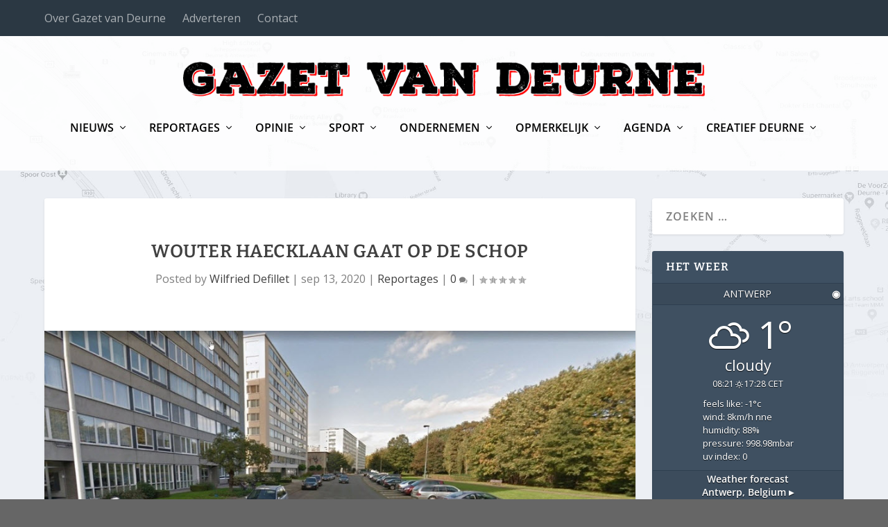

--- FILE ---
content_type: text/html; charset=UTF-8
request_url: https://www.gazetvandeurne.be/2020/09/13/wouter-haecklaan-gaat-op-de-schop/
body_size: 27025
content:
<!DOCTYPE html>
<!--[if IE 6]>
<html id="ie6" lang="nl-BE">
<![endif]-->
<!--[if IE 7]>
<html id="ie7" lang="nl-BE">
<![endif]-->
<!--[if IE 8]>
<html id="ie8" lang="nl-BE">
<![endif]-->
<!--[if !(IE 6) | !(IE 7) | !(IE 8)  ]><!-->
<html lang="nl-BE">
<!--<![endif]-->
<head>
	<meta charset="UTF-8" />
			
	<meta http-equiv="X-UA-Compatible" content="IE=edge">
	<link rel="pingback" href="https://www.gazetvandeurne.be/xmlrpc.php" />

		<!--[if lt IE 9]>
	<script src="https://www.gazetvandeurne.be/wp-content/themes/Extra/scripts/ext/html5.js" type="text/javascript"></script>
	<![endif]-->

	<script type="text/javascript">
		document.documentElement.className = 'js';
	</script>

	<title>Wouter Haecklaan gaat op de schop | Gazet van Deurne</title>
<link rel="preconnect" href="https://fonts.gstatic.com" crossorigin /><style id="et-builder-googlefonts-cached-inline">/* Original: https://fonts.googleapis.com/css?family=Bitter:100,200,300,regular,500,600,700,800,900,100italic,200italic,300italic,italic,500italic,600italic,700italic,800italic,900italic|Open+Sans:300,300italic,regular,italic,600,600italic,700,700italic,800,800italic&#038;subset=latin,latin-ext&#038;display=swap *//* User Agent: Mozilla/5.0 (Unknown; Linux x86_64) AppleWebKit/538.1 (KHTML, like Gecko) Safari/538.1 Daum/4.1 */@font-face {font-family: 'Bitter';font-style: italic;font-weight: 100;font-display: swap;src: url(https://fonts.gstatic.com/s/bitter/v40/raxjHiqOu8IVPmn7epZnDMyKBvHf5D6c4P3-UXB3.ttf) format('truetype');}@font-face {font-family: 'Bitter';font-style: italic;font-weight: 200;font-display: swap;src: url(https://fonts.gstatic.com/s/bitter/v40/raxjHiqOu8IVPmn7epZnDMyKBvHf5D6cYPz-UXB3.ttf) format('truetype');}@font-face {font-family: 'Bitter';font-style: italic;font-weight: 300;font-display: swap;src: url(https://fonts.gstatic.com/s/bitter/v40/raxjHiqOu8IVPmn7epZnDMyKBvHf5D6cvvz-UXB3.ttf) format('truetype');}@font-face {font-family: 'Bitter';font-style: italic;font-weight: 400;font-display: swap;src: url(https://fonts.gstatic.com/s/bitter/v40/raxjHiqOu8IVPmn7epZnDMyKBvHf5D6c4Pz-UXB3.ttf) format('truetype');}@font-face {font-family: 'Bitter';font-style: italic;font-weight: 500;font-display: swap;src: url(https://fonts.gstatic.com/s/bitter/v40/raxjHiqOu8IVPmn7epZnDMyKBvHf5D6c0vz-UXB3.ttf) format('truetype');}@font-face {font-family: 'Bitter';font-style: italic;font-weight: 600;font-display: swap;src: url(https://fonts.gstatic.com/s/bitter/v40/raxjHiqOu8IVPmn7epZnDMyKBvHf5D6cPvv-UXB3.ttf) format('truetype');}@font-face {font-family: 'Bitter';font-style: italic;font-weight: 700;font-display: swap;src: url(https://fonts.gstatic.com/s/bitter/v40/raxjHiqOu8IVPmn7epZnDMyKBvHf5D6cB_v-UXB3.ttf) format('truetype');}@font-face {font-family: 'Bitter';font-style: italic;font-weight: 800;font-display: swap;src: url(https://fonts.gstatic.com/s/bitter/v40/raxjHiqOu8IVPmn7epZnDMyKBvHf5D6cYPv-UXB3.ttf) format('truetype');}@font-face {font-family: 'Bitter';font-style: italic;font-weight: 900;font-display: swap;src: url(https://fonts.gstatic.com/s/bitter/v40/raxjHiqOu8IVPmn7epZnDMyKBvHf5D6cSfv-UXB3.ttf) format('truetype');}@font-face {font-family: 'Bitter';font-style: normal;font-weight: 100;font-display: swap;src: url(https://fonts.gstatic.com/s/bitter/v40/raxhHiqOu8IVPmnRc6SY1KXhnF_Y8fbeOLbOWA.ttf) format('truetype');}@font-face {font-family: 'Bitter';font-style: normal;font-weight: 200;font-display: swap;src: url(https://fonts.gstatic.com/s/bitter/v40/raxhHiqOu8IVPmnRc6SY1KXhnF_Y8XbfOLbOWA.ttf) format('truetype');}@font-face {font-family: 'Bitter';font-style: normal;font-weight: 300;font-display: swap;src: url(https://fonts.gstatic.com/s/bitter/v40/raxhHiqOu8IVPmnRc6SY1KXhnF_Y8ajfOLbOWA.ttf) format('truetype');}@font-face {font-family: 'Bitter';font-style: normal;font-weight: 400;font-display: swap;src: url(https://fonts.gstatic.com/s/bitter/v40/raxhHiqOu8IVPmnRc6SY1KXhnF_Y8fbfOLbOWA.ttf) format('truetype');}@font-face {font-family: 'Bitter';font-style: normal;font-weight: 500;font-display: swap;src: url(https://fonts.gstatic.com/s/bitter/v40/raxhHiqOu8IVPmnRc6SY1KXhnF_Y8cTfOLbOWA.ttf) format('truetype');}@font-face {font-family: 'Bitter';font-style: normal;font-weight: 600;font-display: swap;src: url(https://fonts.gstatic.com/s/bitter/v40/raxhHiqOu8IVPmnRc6SY1KXhnF_Y8SjYOLbOWA.ttf) format('truetype');}@font-face {font-family: 'Bitter';font-style: normal;font-weight: 700;font-display: swap;src: url(https://fonts.gstatic.com/s/bitter/v40/raxhHiqOu8IVPmnRc6SY1KXhnF_Y8RHYOLbOWA.ttf) format('truetype');}@font-face {font-family: 'Bitter';font-style: normal;font-weight: 800;font-display: swap;src: url(https://fonts.gstatic.com/s/bitter/v40/raxhHiqOu8IVPmnRc6SY1KXhnF_Y8XbYOLbOWA.ttf) format('truetype');}@font-face {font-family: 'Bitter';font-style: normal;font-weight: 900;font-display: swap;src: url(https://fonts.gstatic.com/s/bitter/v40/raxhHiqOu8IVPmnRc6SY1KXhnF_Y8V_YOLbOWA.ttf) format('truetype');}@font-face {font-family: 'Open Sans';font-style: italic;font-weight: 300;font-stretch: normal;font-display: swap;src: url(https://fonts.gstatic.com/s/opensans/v44/memQYaGs126MiZpBA-UFUIcVXSCEkx2cmqvXlWq8tWZ0Pw86hd0Rk5hkWV4exQ.ttf) format('truetype');}@font-face {font-family: 'Open Sans';font-style: italic;font-weight: 400;font-stretch: normal;font-display: swap;src: url(https://fonts.gstatic.com/s/opensans/v44/memQYaGs126MiZpBA-UFUIcVXSCEkx2cmqvXlWq8tWZ0Pw86hd0Rk8ZkWV4exQ.ttf) format('truetype');}@font-face {font-family: 'Open Sans';font-style: italic;font-weight: 600;font-stretch: normal;font-display: swap;src: url(https://fonts.gstatic.com/s/opensans/v44/memQYaGs126MiZpBA-UFUIcVXSCEkx2cmqvXlWq8tWZ0Pw86hd0RkxhjWV4exQ.ttf) format('truetype');}@font-face {font-family: 'Open Sans';font-style: italic;font-weight: 700;font-stretch: normal;font-display: swap;src: url(https://fonts.gstatic.com/s/opensans/v44/memQYaGs126MiZpBA-UFUIcVXSCEkx2cmqvXlWq8tWZ0Pw86hd0RkyFjWV4exQ.ttf) format('truetype');}@font-face {font-family: 'Open Sans';font-style: italic;font-weight: 800;font-stretch: normal;font-display: swap;src: url(https://fonts.gstatic.com/s/opensans/v44/memQYaGs126MiZpBA-UFUIcVXSCEkx2cmqvXlWq8tWZ0Pw86hd0Rk0ZjWV4exQ.ttf) format('truetype');}@font-face {font-family: 'Open Sans';font-style: normal;font-weight: 300;font-stretch: normal;font-display: swap;src: url(https://fonts.gstatic.com/s/opensans/v44/memSYaGs126MiZpBA-UvWbX2vVnXBbObj2OVZyOOSr4dVJWUgsiH0B4uaVc.ttf) format('truetype');}@font-face {font-family: 'Open Sans';font-style: normal;font-weight: 400;font-stretch: normal;font-display: swap;src: url(https://fonts.gstatic.com/s/opensans/v44/memSYaGs126MiZpBA-UvWbX2vVnXBbObj2OVZyOOSr4dVJWUgsjZ0B4uaVc.ttf) format('truetype');}@font-face {font-family: 'Open Sans';font-style: normal;font-weight: 600;font-stretch: normal;font-display: swap;src: url(https://fonts.gstatic.com/s/opensans/v44/memSYaGs126MiZpBA-UvWbX2vVnXBbObj2OVZyOOSr4dVJWUgsgH1x4uaVc.ttf) format('truetype');}@font-face {font-family: 'Open Sans';font-style: normal;font-weight: 700;font-stretch: normal;font-display: swap;src: url(https://fonts.gstatic.com/s/opensans/v44/memSYaGs126MiZpBA-UvWbX2vVnXBbObj2OVZyOOSr4dVJWUgsg-1x4uaVc.ttf) format('truetype');}@font-face {font-family: 'Open Sans';font-style: normal;font-weight: 800;font-stretch: normal;font-display: swap;src: url(https://fonts.gstatic.com/s/opensans/v44/memSYaGs126MiZpBA-UvWbX2vVnXBbObj2OVZyOOSr4dVJWUgshZ1x4uaVc.ttf) format('truetype');}/* User Agent: Mozilla/5.0 (Windows NT 6.1; WOW64; rv:27.0) Gecko/20100101 Firefox/27.0 */@font-face {font-family: 'Bitter';font-style: italic;font-weight: 100;font-display: swap;src: url(https://fonts.gstatic.com/l/font?kit=raxjHiqOu8IVPmn7epZnDMyKBvHf5D6c4P3-UXB0&skey=7ce735f7301da1b7&v=v40) format('woff');}@font-face {font-family: 'Bitter';font-style: italic;font-weight: 200;font-display: swap;src: url(https://fonts.gstatic.com/l/font?kit=raxjHiqOu8IVPmn7epZnDMyKBvHf5D6cYPz-UXB0&skey=7ce735f7301da1b7&v=v40) format('woff');}@font-face {font-family: 'Bitter';font-style: italic;font-weight: 300;font-display: swap;src: url(https://fonts.gstatic.com/l/font?kit=raxjHiqOu8IVPmn7epZnDMyKBvHf5D6cvvz-UXB0&skey=7ce735f7301da1b7&v=v40) format('woff');}@font-face {font-family: 'Bitter';font-style: italic;font-weight: 400;font-display: swap;src: url(https://fonts.gstatic.com/l/font?kit=raxjHiqOu8IVPmn7epZnDMyKBvHf5D6c4Pz-UXB0&skey=7ce735f7301da1b7&v=v40) format('woff');}@font-face {font-family: 'Bitter';font-style: italic;font-weight: 500;font-display: swap;src: url(https://fonts.gstatic.com/l/font?kit=raxjHiqOu8IVPmn7epZnDMyKBvHf5D6c0vz-UXB0&skey=7ce735f7301da1b7&v=v40) format('woff');}@font-face {font-family: 'Bitter';font-style: italic;font-weight: 600;font-display: swap;src: url(https://fonts.gstatic.com/l/font?kit=raxjHiqOu8IVPmn7epZnDMyKBvHf5D6cPvv-UXB0&skey=7ce735f7301da1b7&v=v40) format('woff');}@font-face {font-family: 'Bitter';font-style: italic;font-weight: 700;font-display: swap;src: url(https://fonts.gstatic.com/l/font?kit=raxjHiqOu8IVPmn7epZnDMyKBvHf5D6cB_v-UXB0&skey=7ce735f7301da1b7&v=v40) format('woff');}@font-face {font-family: 'Bitter';font-style: italic;font-weight: 800;font-display: swap;src: url(https://fonts.gstatic.com/l/font?kit=raxjHiqOu8IVPmn7epZnDMyKBvHf5D6cYPv-UXB0&skey=7ce735f7301da1b7&v=v40) format('woff');}@font-face {font-family: 'Bitter';font-style: italic;font-weight: 900;font-display: swap;src: url(https://fonts.gstatic.com/l/font?kit=raxjHiqOu8IVPmn7epZnDMyKBvHf5D6cSfv-UXB0&skey=7ce735f7301da1b7&v=v40) format('woff');}@font-face {font-family: 'Bitter';font-style: normal;font-weight: 100;font-display: swap;src: url(https://fonts.gstatic.com/l/font?kit=raxhHiqOu8IVPmnRc6SY1KXhnF_Y8fbeOLbOWw&skey=c92268a3e57ee309&v=v40) format('woff');}@font-face {font-family: 'Bitter';font-style: normal;font-weight: 200;font-display: swap;src: url(https://fonts.gstatic.com/l/font?kit=raxhHiqOu8IVPmnRc6SY1KXhnF_Y8XbfOLbOWw&skey=c92268a3e57ee309&v=v40) format('woff');}@font-face {font-family: 'Bitter';font-style: normal;font-weight: 300;font-display: swap;src: url(https://fonts.gstatic.com/l/font?kit=raxhHiqOu8IVPmnRc6SY1KXhnF_Y8ajfOLbOWw&skey=c92268a3e57ee309&v=v40) format('woff');}@font-face {font-family: 'Bitter';font-style: normal;font-weight: 400;font-display: swap;src: url(https://fonts.gstatic.com/l/font?kit=raxhHiqOu8IVPmnRc6SY1KXhnF_Y8fbfOLbOWw&skey=c92268a3e57ee309&v=v40) format('woff');}@font-face {font-family: 'Bitter';font-style: normal;font-weight: 500;font-display: swap;src: url(https://fonts.gstatic.com/l/font?kit=raxhHiqOu8IVPmnRc6SY1KXhnF_Y8cTfOLbOWw&skey=c92268a3e57ee309&v=v40) format('woff');}@font-face {font-family: 'Bitter';font-style: normal;font-weight: 600;font-display: swap;src: url(https://fonts.gstatic.com/l/font?kit=raxhHiqOu8IVPmnRc6SY1KXhnF_Y8SjYOLbOWw&skey=c92268a3e57ee309&v=v40) format('woff');}@font-face {font-family: 'Bitter';font-style: normal;font-weight: 700;font-display: swap;src: url(https://fonts.gstatic.com/l/font?kit=raxhHiqOu8IVPmnRc6SY1KXhnF_Y8RHYOLbOWw&skey=c92268a3e57ee309&v=v40) format('woff');}@font-face {font-family: 'Bitter';font-style: normal;font-weight: 800;font-display: swap;src: url(https://fonts.gstatic.com/l/font?kit=raxhHiqOu8IVPmnRc6SY1KXhnF_Y8XbYOLbOWw&skey=c92268a3e57ee309&v=v40) format('woff');}@font-face {font-family: 'Bitter';font-style: normal;font-weight: 900;font-display: swap;src: url(https://fonts.gstatic.com/l/font?kit=raxhHiqOu8IVPmnRc6SY1KXhnF_Y8V_YOLbOWw&skey=c92268a3e57ee309&v=v40) format('woff');}@font-face {font-family: 'Open Sans';font-style: italic;font-weight: 300;font-stretch: normal;font-display: swap;src: url(https://fonts.gstatic.com/l/font?kit=memQYaGs126MiZpBA-UFUIcVXSCEkx2cmqvXlWq8tWZ0Pw86hd0Rk5hkWV4exg&skey=743457fe2cc29280&v=v44) format('woff');}@font-face {font-family: 'Open Sans';font-style: italic;font-weight: 400;font-stretch: normal;font-display: swap;src: url(https://fonts.gstatic.com/l/font?kit=memQYaGs126MiZpBA-UFUIcVXSCEkx2cmqvXlWq8tWZ0Pw86hd0Rk8ZkWV4exg&skey=743457fe2cc29280&v=v44) format('woff');}@font-face {font-family: 'Open Sans';font-style: italic;font-weight: 600;font-stretch: normal;font-display: swap;src: url(https://fonts.gstatic.com/l/font?kit=memQYaGs126MiZpBA-UFUIcVXSCEkx2cmqvXlWq8tWZ0Pw86hd0RkxhjWV4exg&skey=743457fe2cc29280&v=v44) format('woff');}@font-face {font-family: 'Open Sans';font-style: italic;font-weight: 700;font-stretch: normal;font-display: swap;src: url(https://fonts.gstatic.com/l/font?kit=memQYaGs126MiZpBA-UFUIcVXSCEkx2cmqvXlWq8tWZ0Pw86hd0RkyFjWV4exg&skey=743457fe2cc29280&v=v44) format('woff');}@font-face {font-family: 'Open Sans';font-style: italic;font-weight: 800;font-stretch: normal;font-display: swap;src: url(https://fonts.gstatic.com/l/font?kit=memQYaGs126MiZpBA-UFUIcVXSCEkx2cmqvXlWq8tWZ0Pw86hd0Rk0ZjWV4exg&skey=743457fe2cc29280&v=v44) format('woff');}@font-face {font-family: 'Open Sans';font-style: normal;font-weight: 300;font-stretch: normal;font-display: swap;src: url(https://fonts.gstatic.com/l/font?kit=memSYaGs126MiZpBA-UvWbX2vVnXBbObj2OVZyOOSr4dVJWUgsiH0B4uaVQ&skey=62c1cbfccc78b4b2&v=v44) format('woff');}@font-face {font-family: 'Open Sans';font-style: normal;font-weight: 400;font-stretch: normal;font-display: swap;src: url(https://fonts.gstatic.com/l/font?kit=memSYaGs126MiZpBA-UvWbX2vVnXBbObj2OVZyOOSr4dVJWUgsjZ0B4uaVQ&skey=62c1cbfccc78b4b2&v=v44) format('woff');}@font-face {font-family: 'Open Sans';font-style: normal;font-weight: 600;font-stretch: normal;font-display: swap;src: url(https://fonts.gstatic.com/l/font?kit=memSYaGs126MiZpBA-UvWbX2vVnXBbObj2OVZyOOSr4dVJWUgsgH1x4uaVQ&skey=62c1cbfccc78b4b2&v=v44) format('woff');}@font-face {font-family: 'Open Sans';font-style: normal;font-weight: 700;font-stretch: normal;font-display: swap;src: url(https://fonts.gstatic.com/l/font?kit=memSYaGs126MiZpBA-UvWbX2vVnXBbObj2OVZyOOSr4dVJWUgsg-1x4uaVQ&skey=62c1cbfccc78b4b2&v=v44) format('woff');}@font-face {font-family: 'Open Sans';font-style: normal;font-weight: 800;font-stretch: normal;font-display: swap;src: url(https://fonts.gstatic.com/l/font?kit=memSYaGs126MiZpBA-UvWbX2vVnXBbObj2OVZyOOSr4dVJWUgshZ1x4uaVQ&skey=62c1cbfccc78b4b2&v=v44) format('woff');}/* User Agent: Mozilla/5.0 (Windows NT 6.3; rv:39.0) Gecko/20100101 Firefox/39.0 */@font-face {font-family: 'Bitter';font-style: italic;font-weight: 100;font-display: swap;src: url(https://fonts.gstatic.com/s/bitter/v40/raxjHiqOu8IVPmn7epZnDMyKBvHf5D6c4P3-UXBy.woff2) format('woff2');}@font-face {font-family: 'Bitter';font-style: italic;font-weight: 200;font-display: swap;src: url(https://fonts.gstatic.com/s/bitter/v40/raxjHiqOu8IVPmn7epZnDMyKBvHf5D6cYPz-UXBy.woff2) format('woff2');}@font-face {font-family: 'Bitter';font-style: italic;font-weight: 300;font-display: swap;src: url(https://fonts.gstatic.com/s/bitter/v40/raxjHiqOu8IVPmn7epZnDMyKBvHf5D6cvvz-UXBy.woff2) format('woff2');}@font-face {font-family: 'Bitter';font-style: italic;font-weight: 400;font-display: swap;src: url(https://fonts.gstatic.com/s/bitter/v40/raxjHiqOu8IVPmn7epZnDMyKBvHf5D6c4Pz-UXBy.woff2) format('woff2');}@font-face {font-family: 'Bitter';font-style: italic;font-weight: 500;font-display: swap;src: url(https://fonts.gstatic.com/s/bitter/v40/raxjHiqOu8IVPmn7epZnDMyKBvHf5D6c0vz-UXBy.woff2) format('woff2');}@font-face {font-family: 'Bitter';font-style: italic;font-weight: 600;font-display: swap;src: url(https://fonts.gstatic.com/s/bitter/v40/raxjHiqOu8IVPmn7epZnDMyKBvHf5D6cPvv-UXBy.woff2) format('woff2');}@font-face {font-family: 'Bitter';font-style: italic;font-weight: 700;font-display: swap;src: url(https://fonts.gstatic.com/s/bitter/v40/raxjHiqOu8IVPmn7epZnDMyKBvHf5D6cB_v-UXBy.woff2) format('woff2');}@font-face {font-family: 'Bitter';font-style: italic;font-weight: 800;font-display: swap;src: url(https://fonts.gstatic.com/s/bitter/v40/raxjHiqOu8IVPmn7epZnDMyKBvHf5D6cYPv-UXBy.woff2) format('woff2');}@font-face {font-family: 'Bitter';font-style: italic;font-weight: 900;font-display: swap;src: url(https://fonts.gstatic.com/s/bitter/v40/raxjHiqOu8IVPmn7epZnDMyKBvHf5D6cSfv-UXBy.woff2) format('woff2');}@font-face {font-family: 'Bitter';font-style: normal;font-weight: 100;font-display: swap;src: url(https://fonts.gstatic.com/s/bitter/v40/raxhHiqOu8IVPmnRc6SY1KXhnF_Y8fbeOLbOXQ.woff2) format('woff2');}@font-face {font-family: 'Bitter';font-style: normal;font-weight: 200;font-display: swap;src: url(https://fonts.gstatic.com/s/bitter/v40/raxhHiqOu8IVPmnRc6SY1KXhnF_Y8XbfOLbOXQ.woff2) format('woff2');}@font-face {font-family: 'Bitter';font-style: normal;font-weight: 300;font-display: swap;src: url(https://fonts.gstatic.com/s/bitter/v40/raxhHiqOu8IVPmnRc6SY1KXhnF_Y8ajfOLbOXQ.woff2) format('woff2');}@font-face {font-family: 'Bitter';font-style: normal;font-weight: 400;font-display: swap;src: url(https://fonts.gstatic.com/s/bitter/v40/raxhHiqOu8IVPmnRc6SY1KXhnF_Y8fbfOLbOXQ.woff2) format('woff2');}@font-face {font-family: 'Bitter';font-style: normal;font-weight: 500;font-display: swap;src: url(https://fonts.gstatic.com/s/bitter/v40/raxhHiqOu8IVPmnRc6SY1KXhnF_Y8cTfOLbOXQ.woff2) format('woff2');}@font-face {font-family: 'Bitter';font-style: normal;font-weight: 600;font-display: swap;src: url(https://fonts.gstatic.com/s/bitter/v40/raxhHiqOu8IVPmnRc6SY1KXhnF_Y8SjYOLbOXQ.woff2) format('woff2');}@font-face {font-family: 'Bitter';font-style: normal;font-weight: 700;font-display: swap;src: url(https://fonts.gstatic.com/s/bitter/v40/raxhHiqOu8IVPmnRc6SY1KXhnF_Y8RHYOLbOXQ.woff2) format('woff2');}@font-face {font-family: 'Bitter';font-style: normal;font-weight: 800;font-display: swap;src: url(https://fonts.gstatic.com/s/bitter/v40/raxhHiqOu8IVPmnRc6SY1KXhnF_Y8XbYOLbOXQ.woff2) format('woff2');}@font-face {font-family: 'Bitter';font-style: normal;font-weight: 900;font-display: swap;src: url(https://fonts.gstatic.com/s/bitter/v40/raxhHiqOu8IVPmnRc6SY1KXhnF_Y8V_YOLbOXQ.woff2) format('woff2');}@font-face {font-family: 'Open Sans';font-style: italic;font-weight: 300;font-stretch: normal;font-display: swap;src: url(https://fonts.gstatic.com/s/opensans/v44/memQYaGs126MiZpBA-UFUIcVXSCEkx2cmqvXlWq8tWZ0Pw86hd0Rk5hkWV4ewA.woff2) format('woff2');}@font-face {font-family: 'Open Sans';font-style: italic;font-weight: 400;font-stretch: normal;font-display: swap;src: url(https://fonts.gstatic.com/s/opensans/v44/memQYaGs126MiZpBA-UFUIcVXSCEkx2cmqvXlWq8tWZ0Pw86hd0Rk8ZkWV4ewA.woff2) format('woff2');}@font-face {font-family: 'Open Sans';font-style: italic;font-weight: 600;font-stretch: normal;font-display: swap;src: url(https://fonts.gstatic.com/s/opensans/v44/memQYaGs126MiZpBA-UFUIcVXSCEkx2cmqvXlWq8tWZ0Pw86hd0RkxhjWV4ewA.woff2) format('woff2');}@font-face {font-family: 'Open Sans';font-style: italic;font-weight: 700;font-stretch: normal;font-display: swap;src: url(https://fonts.gstatic.com/s/opensans/v44/memQYaGs126MiZpBA-UFUIcVXSCEkx2cmqvXlWq8tWZ0Pw86hd0RkyFjWV4ewA.woff2) format('woff2');}@font-face {font-family: 'Open Sans';font-style: italic;font-weight: 800;font-stretch: normal;font-display: swap;src: url(https://fonts.gstatic.com/s/opensans/v44/memQYaGs126MiZpBA-UFUIcVXSCEkx2cmqvXlWq8tWZ0Pw86hd0Rk0ZjWV4ewA.woff2) format('woff2');}@font-face {font-family: 'Open Sans';font-style: normal;font-weight: 300;font-stretch: normal;font-display: swap;src: url(https://fonts.gstatic.com/s/opensans/v44/memSYaGs126MiZpBA-UvWbX2vVnXBbObj2OVZyOOSr4dVJWUgsiH0B4uaVI.woff2) format('woff2');}@font-face {font-family: 'Open Sans';font-style: normal;font-weight: 400;font-stretch: normal;font-display: swap;src: url(https://fonts.gstatic.com/s/opensans/v44/memSYaGs126MiZpBA-UvWbX2vVnXBbObj2OVZyOOSr4dVJWUgsjZ0B4uaVI.woff2) format('woff2');}@font-face {font-family: 'Open Sans';font-style: normal;font-weight: 600;font-stretch: normal;font-display: swap;src: url(https://fonts.gstatic.com/s/opensans/v44/memSYaGs126MiZpBA-UvWbX2vVnXBbObj2OVZyOOSr4dVJWUgsgH1x4uaVI.woff2) format('woff2');}@font-face {font-family: 'Open Sans';font-style: normal;font-weight: 700;font-stretch: normal;font-display: swap;src: url(https://fonts.gstatic.com/s/opensans/v44/memSYaGs126MiZpBA-UvWbX2vVnXBbObj2OVZyOOSr4dVJWUgsg-1x4uaVI.woff2) format('woff2');}@font-face {font-family: 'Open Sans';font-style: normal;font-weight: 800;font-stretch: normal;font-display: swap;src: url(https://fonts.gstatic.com/s/opensans/v44/memSYaGs126MiZpBA-UvWbX2vVnXBbObj2OVZyOOSr4dVJWUgshZ1x4uaVI.woff2) format('woff2');}</style><meta name='robots' content='max-image-preview:large' />
<script type="text/javascript">
			let jqueryParams=[],jQuery=function(r){return jqueryParams=[...jqueryParams,r],jQuery},$=function(r){return jqueryParams=[...jqueryParams,r],$};window.jQuery=jQuery,window.$=jQuery;let customHeadScripts=!1;jQuery.fn=jQuery.prototype={},$.fn=jQuery.prototype={},jQuery.noConflict=function(r){if(window.jQuery)return jQuery=window.jQuery,$=window.jQuery,customHeadScripts=!0,jQuery.noConflict},jQuery.ready=function(r){jqueryParams=[...jqueryParams,r]},$.ready=function(r){jqueryParams=[...jqueryParams,r]},jQuery.load=function(r){jqueryParams=[...jqueryParams,r]},$.load=function(r){jqueryParams=[...jqueryParams,r]},jQuery.fn.ready=function(r){jqueryParams=[...jqueryParams,r]},$.fn.ready=function(r){jqueryParams=[...jqueryParams,r]};</script><link rel='dns-prefetch' href='//fonts.googleapis.com' />
<link rel="alternate" type="application/rss+xml" title="Gazet van Deurne &raquo; Feed" href="https://www.gazetvandeurne.be/feed/" />
<link rel="alternate" type="application/rss+xml" title="Gazet van Deurne &raquo; reactiesfeed" href="https://www.gazetvandeurne.be/comments/feed/" />
<link rel="alternate" type="application/rss+xml" title="Gazet van Deurne &raquo; Wouter Haecklaan gaat op de schop reacties feed" href="https://www.gazetvandeurne.be/2020/09/13/wouter-haecklaan-gaat-op-de-schop/feed/" />
<!-- gazetvandeurne.be is managing ads with Advanced Ads 1.31.1 --><script id="gazet-ready">
			window.advanced_ads_ready=function(e,a){a=a||"complete";var d=function(e){return"interactive"===a?"loading"!==e:"complete"===e};d(document.readyState)?e():document.addEventListener("readystatechange",(function(a){d(a.target.readyState)&&e()}),{once:"interactive"===a})},window.advanced_ads_ready_queue=window.advanced_ads_ready_queue||[];		</script>
		<meta content="Extra v.4.14.7" name="generator"/><link rel='stylesheet' id='wsp-main-style-css'  href='https://www.gazetvandeurne.be/wp-content/plugins/wp-smart-preloader/assets/css/wsp-front-preloader.css?ver=1.14' type='text/css' media='all' />
<link rel='stylesheet' id='wsp-style-css'  href='https://www.gazetvandeurne.be/wp-content/plugins/wp-smart-preloader/assets/css/wsp-smart-preload-style.css?ver=1.14' type='text/css' media='all' />
<link rel='stylesheet' id='wtfdivi-user-css-css'  href='https://www.gazetvandeurne.be/wp-content/uploads/wtfdivi/wp_head.css?ver=1551029643' type='text/css' media='all' />
<link rel='stylesheet' id='wpb-google-fonts-css'  href='//fonts.googleapis.com/css?family=Open+Sans&#038;ver=5.8.12' type='text/css' media='all' />
<link rel='stylesheet' id='weather-atlas-css'  href='https://www.gazetvandeurne.be/wp-content/plugins/weather-atlas/public/css/weather-atlas-public.min.css?ver=1.2.1' type='text/css' media='all' />
<link rel='stylesheet' id='weather-icons-css'  href='https://www.gazetvandeurne.be/wp-content/plugins/weather-atlas/public/font/weather-icons/weather-icons.min.css?ver=1.2.1' type='text/css' media='all' />
<link rel='stylesheet' id='extra-style-css'  href='https://www.gazetvandeurne.be/wp-content/themes/Extra/style.min.css?ver=4.14.7' type='text/css' media='all' />
<style id='extra-dynamic-critical-inline-css' type='text/css'>
@font-face{font-family:ETmodules;font-display:block;src:url(//www.gazetvandeurne.be/wp-content/themes/Extra/core/admin/fonts/modules/all/modules.eot);src:url(//www.gazetvandeurne.be/wp-content/themes/Extra/core/admin/fonts/modules/all/modules.eot?#iefix) format("embedded-opentype"),url(//www.gazetvandeurne.be/wp-content/themes/Extra/core/admin/fonts/modules/all/modules.ttf) format("truetype"),url(//www.gazetvandeurne.be/wp-content/themes/Extra/core/admin/fonts/modules/all/modules.woff) format("woff"),url(//www.gazetvandeurne.be/wp-content/themes/Extra/core/admin/fonts/modules/all/modules.svg#ETmodules) format("svg");font-weight:400;font-style:normal}
.et_pb_post{margin-bottom:60px;word-wrap:break-word}.et_pb_fullwidth_post_content.et_pb_with_border img,.et_pb_post_content.et_pb_with_border img,.et_pb_with_border .et_pb_post .et_pb_slides,.et_pb_with_border .et_pb_post img:not(.woocommerce-placeholder),.et_pb_with_border.et_pb_posts .et_pb_post,.et_pb_with_border.et_pb_posts_nav span.nav-next a,.et_pb_with_border.et_pb_posts_nav span.nav-previous a{border:0 solid #333}.et_pb_post .entry-content{padding-top:30px}.et_pb_post .entry-featured-image-url{display:block;position:relative;margin-bottom:30px}.et_pb_post .entry-title a,.et_pb_post h2 a{text-decoration:none}.et_pb_post .post-meta{font-size:14px;margin-bottom:6px}.et_pb_post .more,.et_pb_post .post-meta a{text-decoration:none}.et_pb_post .more{color:#82c0c7}.et_pb_posts a.more-link{clear:both;display:block}.et_pb_posts .et_pb_post{position:relative}.et_pb_has_overlay.et_pb_post .et_pb_image_container a{display:block;position:relative;overflow:hidden}.et_pb_image_container img,.et_pb_post a img{vertical-align:bottom;max-width:100%}@media (min-width:981px) and (max-width:1100px){.et_pb_post{margin-bottom:42px}}@media (max-width:980px){.et_pb_post{margin-bottom:42px}.et_pb_bg_layout_light_tablet .et_pb_post .post-meta,.et_pb_bg_layout_light_tablet .et_pb_post .post-meta a,.et_pb_bg_layout_light_tablet .et_pb_post p{color:#666}.et_pb_bg_layout_dark_tablet .et_pb_post .post-meta,.et_pb_bg_layout_dark_tablet .et_pb_post .post-meta a,.et_pb_bg_layout_dark_tablet .et_pb_post p{color:inherit}.et_pb_bg_layout_dark_tablet .comment_postinfo a,.et_pb_bg_layout_dark_tablet .comment_postinfo span{color:#fff}}@media (max-width:767px){.et_pb_post{margin-bottom:42px}.et_pb_post>h2{font-size:18px}.et_pb_bg_layout_light_phone .et_pb_post .post-meta,.et_pb_bg_layout_light_phone .et_pb_post .post-meta a,.et_pb_bg_layout_light_phone .et_pb_post p{color:#666}.et_pb_bg_layout_dark_phone .et_pb_post .post-meta,.et_pb_bg_layout_dark_phone .et_pb_post .post-meta a,.et_pb_bg_layout_dark_phone .et_pb_post p{color:inherit}.et_pb_bg_layout_dark_phone .comment_postinfo a,.et_pb_bg_layout_dark_phone .comment_postinfo span{color:#fff}}@media (max-width:479px){.et_pb_post{margin-bottom:42px}.et_pb_post h2{font-size:16px;padding-bottom:0}.et_pb_post .post-meta{color:#666;font-size:14px}}
@media (min-width:981px){.et_pb_gutters3 .et_pb_column,.et_pb_gutters3.et_pb_row .et_pb_column{margin-right:5.5%}.et_pb_gutters3 .et_pb_column_4_4,.et_pb_gutters3.et_pb_row .et_pb_column_4_4{width:100%}.et_pb_gutters3 .et_pb_column_4_4 .et_pb_module,.et_pb_gutters3.et_pb_row .et_pb_column_4_4 .et_pb_module{margin-bottom:2.75%}.et_pb_gutters3 .et_pb_column_3_4,.et_pb_gutters3.et_pb_row .et_pb_column_3_4{width:73.625%}.et_pb_gutters3 .et_pb_column_3_4 .et_pb_module,.et_pb_gutters3.et_pb_row .et_pb_column_3_4 .et_pb_module{margin-bottom:3.735%}.et_pb_gutters3 .et_pb_column_2_3,.et_pb_gutters3.et_pb_row .et_pb_column_2_3{width:64.833%}.et_pb_gutters3 .et_pb_column_2_3 .et_pb_module,.et_pb_gutters3.et_pb_row .et_pb_column_2_3 .et_pb_module{margin-bottom:4.242%}.et_pb_gutters3 .et_pb_column_3_5,.et_pb_gutters3.et_pb_row .et_pb_column_3_5{width:57.8%}.et_pb_gutters3 .et_pb_column_3_5 .et_pb_module,.et_pb_gutters3.et_pb_row .et_pb_column_3_5 .et_pb_module{margin-bottom:4.758%}.et_pb_gutters3 .et_pb_column_1_2,.et_pb_gutters3.et_pb_row .et_pb_column_1_2{width:47.25%}.et_pb_gutters3 .et_pb_column_1_2 .et_pb_module,.et_pb_gutters3.et_pb_row .et_pb_column_1_2 .et_pb_module{margin-bottom:5.82%}.et_pb_gutters3 .et_pb_column_2_5,.et_pb_gutters3.et_pb_row .et_pb_column_2_5{width:36.7%}.et_pb_gutters3 .et_pb_column_2_5 .et_pb_module,.et_pb_gutters3.et_pb_row .et_pb_column_2_5 .et_pb_module{margin-bottom:7.493%}.et_pb_gutters3 .et_pb_column_1_3,.et_pb_gutters3.et_pb_row .et_pb_column_1_3{width:29.6667%}.et_pb_gutters3 .et_pb_column_1_3 .et_pb_module,.et_pb_gutters3.et_pb_row .et_pb_column_1_3 .et_pb_module{margin-bottom:9.27%}.et_pb_gutters3 .et_pb_column_1_4,.et_pb_gutters3.et_pb_row .et_pb_column_1_4{width:20.875%}.et_pb_gutters3 .et_pb_column_1_4 .et_pb_module,.et_pb_gutters3.et_pb_row .et_pb_column_1_4 .et_pb_module{margin-bottom:13.174%}.et_pb_gutters3 .et_pb_column_1_5,.et_pb_gutters3.et_pb_row .et_pb_column_1_5{width:15.6%}.et_pb_gutters3 .et_pb_column_1_5 .et_pb_module,.et_pb_gutters3.et_pb_row .et_pb_column_1_5 .et_pb_module{margin-bottom:17.628%}.et_pb_gutters3 .et_pb_column_1_6,.et_pb_gutters3.et_pb_row .et_pb_column_1_6{width:12.0833%}.et_pb_gutters3 .et_pb_column_1_6 .et_pb_module,.et_pb_gutters3.et_pb_row .et_pb_column_1_6 .et_pb_module{margin-bottom:22.759%}.et_pb_gutters3 .et_full_width_page.woocommerce-page ul.products li.product{width:20.875%;margin-right:5.5%;margin-bottom:5.5%}.et_pb_gutters3.et_left_sidebar.woocommerce-page #main-content ul.products li.product,.et_pb_gutters3.et_right_sidebar.woocommerce-page #main-content ul.products li.product{width:28.353%;margin-right:7.47%}.et_pb_gutters3.et_left_sidebar.woocommerce-page #main-content ul.products.columns-1 li.product,.et_pb_gutters3.et_right_sidebar.woocommerce-page #main-content ul.products.columns-1 li.product{width:100%;margin-right:0}.et_pb_gutters3.et_left_sidebar.woocommerce-page #main-content ul.products.columns-2 li.product,.et_pb_gutters3.et_right_sidebar.woocommerce-page #main-content ul.products.columns-2 li.product{width:48%;margin-right:4%}.et_pb_gutters3.et_left_sidebar.woocommerce-page #main-content ul.products.columns-2 li:nth-child(2n+2),.et_pb_gutters3.et_right_sidebar.woocommerce-page #main-content ul.products.columns-2 li:nth-child(2n+2){margin-right:0}.et_pb_gutters3.et_left_sidebar.woocommerce-page #main-content ul.products.columns-2 li:nth-child(3n+1),.et_pb_gutters3.et_right_sidebar.woocommerce-page #main-content ul.products.columns-2 li:nth-child(3n+1){clear:none}}
@keyframes fadeOutTop{0%{opacity:1;transform:translatey(0)}to{opacity:0;transform:translatey(-60%)}}@keyframes fadeInTop{0%{opacity:0;transform:translatey(-60%)}to{opacity:1;transform:translatey(0)}}@keyframes fadeInBottom{0%{opacity:0;transform:translatey(60%)}to{opacity:1;transform:translatey(0)}}@keyframes fadeOutBottom{0%{opacity:1;transform:translatey(0)}to{opacity:0;transform:translatey(60%)}}@keyframes Grow{0%{opacity:0;transform:scaleY(.5)}to{opacity:1;transform:scale(1)}}

/*!
	  * Animate.css - http://daneden.me/animate
	  * Licensed under the MIT license - http://opensource.org/licenses/MIT
	  * Copyright (c) 2015 Daniel Eden
	 */@keyframes flipInX{0%{transform:perspective(400px) rotateX(90deg);animation-timing-function:ease-in;opacity:0}40%{transform:perspective(400px) rotateX(-20deg);animation-timing-function:ease-in}60%{transform:perspective(400px) rotateX(10deg);opacity:1}80%{transform:perspective(400px) rotateX(-5deg)}to{transform:perspective(400px)}}@keyframes flipInY{0%{transform:perspective(400px) rotateY(90deg);animation-timing-function:ease-in;opacity:0}40%{transform:perspective(400px) rotateY(-20deg);animation-timing-function:ease-in}60%{transform:perspective(400px) rotateY(10deg);opacity:1}80%{transform:perspective(400px) rotateY(-5deg)}to{transform:perspective(400px)}}
.nav li li{padding:0 20px;margin:0}.et-menu li li a{padding:6px 20px;width:200px}.nav li{position:relative;line-height:1em}.nav li li{position:relative;line-height:2em}.nav li ul{position:absolute;padding:20px 0;z-index:9999;width:240px;background:#fff;visibility:hidden;opacity:0;border-top:3px solid #2ea3f2;box-shadow:0 2px 5px rgba(0,0,0,.1);-moz-box-shadow:0 2px 5px rgba(0,0,0,.1);-webkit-box-shadow:0 2px 5px rgba(0,0,0,.1);-webkit-transform:translateZ(0);text-align:left}.nav li.et-hover>ul{visibility:visible}.nav li.et-touch-hover>ul,.nav li:hover>ul{opacity:1;visibility:visible}.nav li li ul{z-index:1000;top:-23px;left:240px}.nav li.et-reverse-direction-nav li ul{left:auto;right:240px}.nav li:hover{visibility:inherit}.et_mobile_menu li a,.nav li li a{font-size:14px;transition:all .2s ease-in-out}.et_mobile_menu li a:hover,.nav ul li a:hover{background-color:rgba(0,0,0,.03);opacity:.7}.et-dropdown-removing>ul{display:none}.mega-menu .et-dropdown-removing>ul{display:block}.et-menu .menu-item-has-children>a:first-child:after{font-family:ETmodules;content:"3";font-size:16px;position:absolute;right:0;top:0;font-weight:800}.et-menu .menu-item-has-children>a:first-child{padding-right:20px}.et-menu li li.menu-item-has-children>a:first-child:after{right:20px;top:6px}.et-menu-nav li.mega-menu{position:inherit}.et-menu-nav li.mega-menu>ul{padding:30px 20px;position:absolute!important;width:100%;left:0!important}.et-menu-nav li.mega-menu ul li{margin:0;float:left!important;display:block!important;padding:0!important}.et-menu-nav li.mega-menu li>ul{animation:none!important;padding:0;border:none;left:auto;top:auto;width:240px!important;position:relative;box-shadow:none;-webkit-box-shadow:none}.et-menu-nav li.mega-menu li ul{visibility:visible;opacity:1;display:none}.et-menu-nav li.mega-menu.et-hover li ul,.et-menu-nav li.mega-menu:hover li ul{display:block}.et-menu-nav li.mega-menu:hover>ul{opacity:1!important;visibility:visible!important}.et-menu-nav li.mega-menu>ul>li>a:first-child{padding-top:0!important;font-weight:700;border-bottom:1px solid rgba(0,0,0,.03)}.et-menu-nav li.mega-menu>ul>li>a:first-child:hover{background-color:transparent!important}.et-menu-nav li.mega-menu li>a{width:200px!important}.et-menu-nav li.mega-menu.mega-menu-parent li>a,.et-menu-nav li.mega-menu.mega-menu-parent li li{width:100%!important}.et-menu-nav li.mega-menu.mega-menu-parent li>.sub-menu{float:left;width:100%!important}.et-menu-nav li.mega-menu>ul>li{width:25%;margin:0}.et-menu-nav li.mega-menu.mega-menu-parent-3>ul>li{width:33.33%}.et-menu-nav li.mega-menu.mega-menu-parent-2>ul>li{width:50%}.et-menu-nav li.mega-menu.mega-menu-parent-1>ul>li{width:100%}.et_pb_fullwidth_menu li.mega-menu .menu-item-has-children>a:first-child:after,.et_pb_menu li.mega-menu .menu-item-has-children>a:first-child:after{display:none}.et_fullwidth_nav #top-menu li.mega-menu>ul{width:auto;left:30px!important;right:30px!important}.et_mobile_menu{position:absolute;left:0;padding:5%;background:#fff;width:100%;visibility:visible;opacity:1;display:none;z-index:9999;border-top:3px solid #2ea3f2;box-shadow:0 2px 5px rgba(0,0,0,.1);-moz-box-shadow:0 2px 5px rgba(0,0,0,.1);-webkit-box-shadow:0 2px 5px rgba(0,0,0,.1)}#main-header .et_mobile_menu li ul,.et_pb_fullwidth_menu .et_mobile_menu li ul,.et_pb_menu .et_mobile_menu li ul{visibility:visible!important;display:block!important;padding-left:10px}.et_mobile_menu li li{padding-left:5%}.et_mobile_menu li a{border-bottom:1px solid rgba(0,0,0,.03);color:#666;padding:10px 5%;display:block}.et_mobile_menu .menu-item-has-children>a{font-weight:700;background-color:rgba(0,0,0,.03)}.et_mobile_menu li .menu-item-has-children>a{background-color:transparent}.et_mobile_nav_menu{float:right;display:none}.mobile_menu_bar{position:relative;display:block;line-height:0}.mobile_menu_bar:before{content:"a";font-size:32px;position:relative;left:0;top:0;cursor:pointer}.et_pb_module .mobile_menu_bar:before{top:2px}.mobile_nav .select_page{display:none}
.et_pb_section{position:relative;background-color:#fff;background-position:50%;background-size:100%;background-size:cover}.et_pb_section--absolute,.et_pb_section--fixed{width:100%}.et_pb_section.et_section_transparent{background-color:transparent}.et_pb_fullwidth_section{padding:0}.et_pb_fullwidth_section>.et_pb_module:not(.et_pb_post_content):not(.et_pb_fullwidth_post_content) .et_pb_row{padding:0!important}.et_pb_inner_shadow{box-shadow:inset 0 0 7px rgba(0,0,0,.07)}.et_pb_bottom_inside_divider,.et_pb_top_inside_divider{display:block;background-repeat-y:no-repeat;height:100%;position:absolute;pointer-events:none;width:100%;left:0;right:0}.et_pb_bottom_inside_divider.et-no-transition,.et_pb_top_inside_divider.et-no-transition{transition:none!important}.et_pb_top_inside_divider{margin-top:-1px}.et_pb_bottom_inside_divider{margin-bottom:-1px}.et-fb .section_has_divider.et_fb_element_controls_visible--child>.et_pb_bottom_inside_divider,.et-fb .section_has_divider.et_fb_element_controls_visible--child>.et_pb_top_inside_divider{z-index:1}.et_pb_section_video:not(.et_pb_menu):not(.et_pb_fullwidth_menu){overflow:hidden;position:relative}.et_pb_column>.et_pb_section_video_bg{z-index:-1}.et_pb_section_video_bg{visibility:visible;position:absolute;top:0;left:0;width:100%;height:100%;overflow:hidden;display:block;pointer-events:none;transition:display .3s}.et_pb_section_video_bg.et_pb_section_video_bg_hover,.et_pb_section_video_bg.et_pb_section_video_bg_phone,.et_pb_section_video_bg.et_pb_section_video_bg_tablet,.et_pb_section_video_bg.et_pb_section_video_bg_tablet_only{display:none}.et_pb_section_video_bg .mejs-controls,.et_pb_section_video_bg .mejs-overlay-play{display:none!important}.et_pb_section_video_bg embed,.et_pb_section_video_bg iframe,.et_pb_section_video_bg object,.et_pb_section_video_bg video{max-width:none}.et_pb_section_video_bg .mejs-video{left:50%;position:absolute;max-width:none}.et_pb_section_video_bg .mejs-overlay-loading{display:none!important}.et_pb_social_network_link .et_pb_section_video{overflow:visible}.et_pb_section_video_on_hover:hover>.et_pb_section_video_bg{display:none}.et_pb_section_video_on_hover:hover>.et_pb_section_video_bg_hover,.et_pb_section_video_on_hover:hover>.et_pb_section_video_bg_hover_inherit{display:block}@media (min-width:981px){.et_pb_section{padding:4% 0}body.et_pb_pagebuilder_layout.et_pb_show_title .post-password-required .et_pb_section,body:not(.et_pb_pagebuilder_layout) .post-password-required .et_pb_section{padding-top:0}.et_pb_fullwidth_section{padding:0}.et_pb_section_video_bg.et_pb_section_video_bg_desktop_only{display:block}}@media (max-width:980px){.et_pb_section{padding:50px 0}body.et_pb_pagebuilder_layout.et_pb_show_title .post-password-required .et_pb_section,body:not(.et_pb_pagebuilder_layout) .post-password-required .et_pb_section{padding-top:0}.et_pb_fullwidth_section{padding:0}.et_pb_section_video_bg.et_pb_section_video_bg_tablet{display:block}.et_pb_section_video_bg.et_pb_section_video_bg_desktop_only{display:none}}@media (min-width:768px){.et_pb_section_video_bg.et_pb_section_video_bg_desktop_tablet{display:block}}@media (min-width:768px) and (max-width:980px){.et_pb_section_video_bg.et_pb_section_video_bg_tablet_only{display:block}}@media (max-width:767px){.et_pb_section_video_bg.et_pb_section_video_bg_phone{display:block}.et_pb_section_video_bg.et_pb_section_video_bg_desktop_tablet{display:none}}
.et_pb_row{width:80%;max-width:1080px;margin:auto;position:relative}body.safari .section_has_divider,body.uiwebview .section_has_divider{perspective:2000px}.section_has_divider .et_pb_row{z-index:5}.et_pb_row_inner{width:100%;position:relative}.et_pb_row.et_pb_row_empty,.et_pb_row_inner:nth-of-type(n+2).et_pb_row_empty{display:none}.et_pb_row:after,.et_pb_row_inner:after{content:"";display:block;clear:both;visibility:hidden;line-height:0;height:0;width:0}.et_pb_row_4col .et-last-child,.et_pb_row_4col .et-last-child-2,.et_pb_row_6col .et-last-child,.et_pb_row_6col .et-last-child-2,.et_pb_row_6col .et-last-child-3{margin-bottom:0}.et_pb_column{float:left;background-size:cover;background-position:50%;position:relative;z-index:2;min-height:1px}.et_pb_column--with-menu{z-index:3}.et_pb_column.et_pb_column_empty{min-height:1px}.et_pb_row .et_pb_column.et-last-child,.et_pb_row .et_pb_column:last-child,.et_pb_row_inner .et_pb_column.et-last-child,.et_pb_row_inner .et_pb_column:last-child{margin-right:0!important}.et_pb_column.et_pb_section_parallax{position:relative}.et_pb_column,.et_pb_row,.et_pb_row_inner{background-size:cover;background-position:50%;background-repeat:no-repeat}@media (min-width:981px){.et_pb_row{padding:2% 0}body.et_pb_pagebuilder_layout.et_pb_show_title .post-password-required .et_pb_row,body:not(.et_pb_pagebuilder_layout) .post-password-required .et_pb_row{padding:0;width:100%}.et_pb_column_3_4 .et_pb_row_inner{padding:3.735% 0}.et_pb_column_2_3 .et_pb_row_inner{padding:4.2415% 0}.et_pb_column_1_2 .et_pb_row_inner,.et_pb_column_3_5 .et_pb_row_inner{padding:5.82% 0}.et_section_specialty>.et_pb_row{padding:0}.et_pb_row_inner{width:100%}.et_pb_column_single{padding:2.855% 0}.et_pb_column_single .et_pb_module.et-first-child,.et_pb_column_single .et_pb_module:first-child{margin-top:0}.et_pb_column_single .et_pb_module.et-last-child,.et_pb_column_single .et_pb_module:last-child{margin-bottom:0}.et_pb_row .et_pb_column.et-last-child,.et_pb_row .et_pb_column:last-child,.et_pb_row_inner .et_pb_column.et-last-child,.et_pb_row_inner .et_pb_column:last-child{margin-right:0!important}.et_pb_row.et_pb_equal_columns,.et_pb_row_inner.et_pb_equal_columns,.et_pb_section.et_pb_equal_columns>.et_pb_row{display:-ms-flexbox;display:flex;direction:ltr}.et_pb_row.et_pb_equal_columns>.et_pb_column,.et_pb_section.et_pb_equal_columns>.et_pb_row>.et_pb_column{-ms-flex-order:1;order:1}}@media (max-width:980px){.et_pb_row{max-width:1080px}body.et_pb_pagebuilder_layout.et_pb_show_title .post-password-required .et_pb_row,body:not(.et_pb_pagebuilder_layout) .post-password-required .et_pb_row{padding:0;width:100%}.et_pb_column .et_pb_row_inner,.et_pb_row{padding:30px 0}.et_section_specialty>.et_pb_row{padding:0}.et_pb_column{width:100%;margin-bottom:30px}.et_pb_bottom_divider .et_pb_row:nth-last-child(2) .et_pb_column:last-child,.et_pb_row .et_pb_column.et-last-child,.et_pb_row .et_pb_column:last-child{margin-bottom:0}.et_section_specialty .et_pb_row>.et_pb_column{padding-bottom:0}.et_pb_column.et_pb_column_empty{display:none}.et_pb_row_1-2_1-4_1-4,.et_pb_row_1-2_1-6_1-6_1-6,.et_pb_row_1-4_1-4,.et_pb_row_1-4_1-4_1-2,.et_pb_row_1-5_1-5_3-5,.et_pb_row_1-6_1-6_1-6,.et_pb_row_1-6_1-6_1-6_1-2,.et_pb_row_1-6_1-6_1-6_1-6,.et_pb_row_3-5_1-5_1-5,.et_pb_row_4col,.et_pb_row_5col,.et_pb_row_6col{display:-ms-flexbox;display:flex;-ms-flex-wrap:wrap;flex-wrap:wrap}.et_pb_row_1-4_1-4>.et_pb_column.et_pb_column_1_4,.et_pb_row_1-4_1-4_1-2>.et_pb_column.et_pb_column_1_4,.et_pb_row_4col>.et_pb_column.et_pb_column_1_4{width:47.25%;margin-right:5.5%}.et_pb_row_1-4_1-4>.et_pb_column.et_pb_column_1_4:nth-child(2n),.et_pb_row_1-4_1-4_1-2>.et_pb_column.et_pb_column_1_4:nth-child(2n),.et_pb_row_4col>.et_pb_column.et_pb_column_1_4:nth-child(2n){margin-right:0}.et_pb_row_1-2_1-4_1-4>.et_pb_column.et_pb_column_1_4{width:47.25%;margin-right:5.5%}.et_pb_row_1-2_1-4_1-4>.et_pb_column.et_pb_column_1_2,.et_pb_row_1-2_1-4_1-4>.et_pb_column.et_pb_column_1_4:nth-child(odd){margin-right:0}.et_pb_row_1-2_1-4_1-4 .et_pb_column:nth-last-child(-n+2),.et_pb_row_1-4_1-4 .et_pb_column:nth-last-child(-n+2),.et_pb_row_4col .et_pb_column:nth-last-child(-n+2){margin-bottom:0}.et_pb_row_1-5_1-5_3-5>.et_pb_column.et_pb_column_1_5,.et_pb_row_5col>.et_pb_column.et_pb_column_1_5{width:47.25%;margin-right:5.5%}.et_pb_row_1-5_1-5_3-5>.et_pb_column.et_pb_column_1_5:nth-child(2n),.et_pb_row_5col>.et_pb_column.et_pb_column_1_5:nth-child(2n){margin-right:0}.et_pb_row_3-5_1-5_1-5>.et_pb_column.et_pb_column_1_5{width:47.25%;margin-right:5.5%}.et_pb_row_3-5_1-5_1-5>.et_pb_column.et_pb_column_1_5:nth-child(odd),.et_pb_row_3-5_1-5_1-5>.et_pb_column.et_pb_column_3_5{margin-right:0}.et_pb_row_3-5_1-5_1-5 .et_pb_column:nth-last-child(-n+2),.et_pb_row_5col .et_pb_column:last-child{margin-bottom:0}.et_pb_row_1-6_1-6_1-6_1-2>.et_pb_column.et_pb_column_1_6,.et_pb_row_6col>.et_pb_column.et_pb_column_1_6{width:29.666%;margin-right:5.5%}.et_pb_row_1-6_1-6_1-6_1-2>.et_pb_column.et_pb_column_1_6:nth-child(3n),.et_pb_row_6col>.et_pb_column.et_pb_column_1_6:nth-child(3n){margin-right:0}.et_pb_row_1-2_1-6_1-6_1-6>.et_pb_column.et_pb_column_1_6{width:29.666%;margin-right:5.5%}.et_pb_row_1-2_1-6_1-6_1-6>.et_pb_column.et_pb_column_1_2,.et_pb_row_1-2_1-6_1-6_1-6>.et_pb_column.et_pb_column_1_6:last-child{margin-right:0}.et_pb_row_1-2_1-2 .et_pb_column.et_pb_column_1_2,.et_pb_row_1-2_1-6_1-6_1-6 .et_pb_column:nth-last-child(-n+3),.et_pb_row_6col .et_pb_column:nth-last-child(-n+3){margin-bottom:0}.et_pb_row_1-2_1-2 .et_pb_column.et_pb_column_1_2 .et_pb_column.et_pb_column_1_6{width:29.666%;margin-right:5.5%;margin-bottom:0}.et_pb_row_1-2_1-2 .et_pb_column.et_pb_column_1_2 .et_pb_column.et_pb_column_1_6:last-child{margin-right:0}.et_pb_row_1-6_1-6_1-6_1-6>.et_pb_column.et_pb_column_1_6{width:47.25%;margin-right:5.5%}.et_pb_row_1-6_1-6_1-6_1-6>.et_pb_column.et_pb_column_1_6:nth-child(2n){margin-right:0}.et_pb_row_1-6_1-6_1-6_1-6:nth-last-child(-n+3){margin-bottom:0}}@media (max-width:479px){.et_pb_row .et_pb_column.et_pb_column_1_4,.et_pb_row .et_pb_column.et_pb_column_1_5,.et_pb_row .et_pb_column.et_pb_column_1_6{width:100%;margin:0 0 30px}.et_pb_row .et_pb_column.et_pb_column_1_4.et-last-child,.et_pb_row .et_pb_column.et_pb_column_1_4:last-child,.et_pb_row .et_pb_column.et_pb_column_1_5.et-last-child,.et_pb_row .et_pb_column.et_pb_column_1_5:last-child,.et_pb_row .et_pb_column.et_pb_column_1_6.et-last-child,.et_pb_row .et_pb_column.et_pb_column_1_6:last-child{margin-bottom:0}.et_pb_row_1-2_1-2 .et_pb_column.et_pb_column_1_2 .et_pb_column.et_pb_column_1_6{width:100%;margin:0 0 30px}.et_pb_row_1-2_1-2 .et_pb_column.et_pb_column_1_2 .et_pb_column.et_pb_column_1_6.et-last-child,.et_pb_row_1-2_1-2 .et_pb_column.et_pb_column_1_2 .et_pb_column.et_pb_column_1_6:last-child{margin-bottom:0}.et_pb_column{width:100%!important}}
.et_pb_text{word-wrap:break-word}.et_pb_text ol,.et_pb_text ul{padding-bottom:1em}.et_pb_text>:last-child{padding-bottom:0}.et_pb_text_inner{position:relative}
.et_pb_with_border .et_pb_image_wrap{border:0 solid #333}.et_pb_image{margin-left:auto;margin-right:auto;line-height:0}.et_pb_image.aligncenter{text-align:center}.et_pb_image.et_pb_has_overlay a.et_pb_lightbox_image{display:block;position:relative}.et_pb_image{display:block}.et_pb_image .et_pb_image_wrap{display:inline-block;position:relative;max-width:100%}.et_pb_image .et_pb_image_wrap img[src*=".svg"]{width:auto}.et_pb_image img{position:relative}.et_pb_image_sticky{margin-bottom:0!important;display:inherit}.et_pb_image.et_pb_has_overlay .et_pb_image_wrap:hover .et_overlay{z-index:3;opacity:1}@media (min-width:981px){.et_pb_section_sticky,.et_pb_section_sticky.et_pb_bottom_divider .et_pb_row:nth-last-child(2),.et_pb_section_sticky .et_pb_column_single,.et_pb_section_sticky .et_pb_row.et-last-child,.et_pb_section_sticky .et_pb_row:last-child,.et_pb_section_sticky .et_pb_specialty_column .et_pb_row_inner.et-last-child,.et_pb_section_sticky .et_pb_specialty_column .et_pb_row_inner:last-child{padding-bottom:0!important}}@media (max-width:980px){.et_pb_image_sticky_tablet{margin-bottom:0!important;display:inherit}.et_pb_section_sticky_mobile,.et_pb_section_sticky_mobile.et_pb_bottom_divider .et_pb_row:nth-last-child(2),.et_pb_section_sticky_mobile .et_pb_column_single,.et_pb_section_sticky_mobile .et_pb_row.et-last-child,.et_pb_section_sticky_mobile .et_pb_row:last-child,.et_pb_section_sticky_mobile .et_pb_specialty_column .et_pb_row_inner.et-last-child,.et_pb_section_sticky_mobile .et_pb_specialty_column .et_pb_row_inner:last-child{padding-bottom:0!important}.et_pb_section_sticky .et_pb_row.et-last-child .et_pb_column.et_pb_row_sticky.et-last-child,.et_pb_section_sticky .et_pb_row:last-child .et_pb_column.et_pb_row_sticky:last-child{margin-bottom:0}.et_pb_image_bottom_space_tablet{margin-bottom:30px!important;display:block}.et_always_center_on_mobile{text-align:center!important;margin-left:auto!important;margin-right:auto!important}}@media (max-width:767px){.et_pb_image_sticky_phone{margin-bottom:0!important;display:inherit}.et_pb_image_bottom_space_phone{margin-bottom:30px!important;display:block}}
.et_overlay{z-index:-1;position:absolute;top:0;left:0;display:block;width:100%;height:100%;background:hsla(0,0%,100%,.9);opacity:0;pointer-events:none;transition:all .3s;border:1px solid #e5e5e5;box-sizing:border-box;-webkit-backface-visibility:hidden;backface-visibility:hidden;-webkit-font-smoothing:antialiased}.et_overlay:before{color:#2ea3f2;content:"\E050";position:absolute;top:55%;left:50%;margin:-16px 0 0 -16px;font-size:32px;transition:all .4s}.et_portfolio_image,.et_shop_image{position:relative;display:block}.et_pb_has_overlay:not(.et_pb_image):hover .et_overlay,.et_portfolio_image:hover .et_overlay,.et_shop_image:hover .et_overlay{z-index:3;opacity:1}#ie7 .et_overlay,#ie8 .et_overlay{display:none}.et_pb_module.et_pb_has_overlay{position:relative}.et_pb_module.et_pb_has_overlay .et_overlay,article.et_pb_has_overlay{border:none}
</style>
<link rel='stylesheet' id='meks-ads-widget-css'  href='https://www.gazetvandeurne.be/wp-content/plugins/meks-easy-ads-widget/css/style.css?ver=2.0.5' type='text/css' media='all' />
<script type='text/javascript' src='https://www.gazetvandeurne.be/wp-includes/js/jquery/jquery.min.js?ver=3.6.0' id='jquery-core-js'></script>
<script type='text/javascript' src='https://www.gazetvandeurne.be/wp-includes/js/jquery/jquery-migrate.min.js?ver=3.3.2' id='jquery-migrate-js'></script>
<script type='text/javascript' id='jquery-js-after'>
jqueryParams.length&&$.each(jqueryParams,function(e,r){if("function"==typeof r){var n=String(r);n.replace("$","jQuery");var a=new Function("return "+n)();$(document).ready(a)}});
</script>
<script type='text/javascript' id='wsp-main-script-js-extra'>
/* <![CDATA[ */
var wsp_obj = {"loader":"Custom Animation","homepage":"1","custom_animation":"<div class=\"textloader\"><img alt=\"Gazet van Deurne\" id=\"logo\" data-src=\"http:\/\/www.gazetvandeurne.be\/wp-content\/uploads\/2019\/02\/gazet-van-deurne-logo.png\" src=\"http:\/\/www.gazetvandeurne.be\/wp-content\/uploads\/2019\/02\/gazet-van-deurne-logo.png\" style=\"width:50%; height:auto;\"><h3>Even geduld a.u.b.<\/h3><\/div>\r\n<div class=\"loader\">\r\n  <div class=\"holder\">\r\n    <div class=\"box\"><\/div>\r\n  <\/div>\r\n  <div class=\"holder\">\r\n    <div class=\"box\"><\/div>\r\n  <\/div>\r\n  <div class=\"holder\">\r\n    <div class=\"box\"><\/div>\r\n  <\/div>\r\n<\/div>","custom_css":".textloader {\r\n  text-align: center;\r\n  position: relative;\r\n  top: 15em;\r\n\r\n}\r\n\r\n.textloader img {\r\n  margin: 0 auto;\r\n}\r\n\r\n.loader{\r\n\twidth: 130px;\r\n\theight: 130px;\r\n\tmargin: 0 auto;\r\n\ttransform-style: preserve-3d;\r\n\tperspective: 2000px;\r\n\ttransform: rotateX(-30deg) rotateY(-45deg);\r\n\tposition: relative;\r\n\ttop: 16em;\r\n}\r\n.holder{\r\n\ttransform: translate(-50%, -50%);\r\n\ttransform-style: preserve-3d;\r\n\ttransform: translate3d(0em, 3em, 1.5em);\r\n\tposition: absolute;\r\n\ttop: 50%;\r\n\tleft: 50%;\r\n}\r\n.holder:last-child{ transform: rotateY(-90deg) rotateX(90deg) translate3d(0, 3em, 1.5em); }\r\n.holder:first-child{ transform: rotateZ(-90deg) rotateX(-90deg) translate3d(0, 3em, 1.5em); }\r\n.holder:nth-child(1) .box{ background-color: #FF0000; }\r\n.holder:nth-child(1) .box:before{ background-color: #f05353; }\r\n.holder:nth-child(1) .box:after{ background-color: #d98c8c; }\r\n.holder:nth-child(2) .box{ background-color: #d98c8c; }\r\n.holder:nth-child(2) .box:before{ background-color: #FF0000; }\r\n.holder:nth-child(2) .box:after{ background-color: #f05454; }\r\n.holder:nth-child(3) .box{ background-color: #f05454; }\r\n.holder:nth-child(3) .box:before{ background-color: #d98c8c; }\r\n.holder:nth-child(3) .box:after{ background-color: #ff0000; }\r\n.box{\r\n\twidth: 3em;\r\n\theight: 3em;\r\n\ttransform: translate(-50%, -50%);\r\n\ttransform-style: preserve-3d;\r\n\tposition: absolute;\r\n\ttop: 50%;\r\n\tleft: 50%;\r\n\tanimation: ani-box 6s infinite;\r\n}\r\n.box:before,\r\n.box:after{\r\n\tcontent: \"\";\r\n\tposition: absolute;\r\n\twidth: 100%;\r\n\theight: 100%;\r\n}\r\n.box:before{\r\n\ttransform: rotateY(90deg);\r\n\ttransform-origin: 0 50%;\r\n\tleft: 100%;\r\n\tbottom: 0;\r\n}\r\n.box:after{\r\n\ttransform: rotateX(90deg);\r\n\ttransform-origin: 0 100%;\r\n\tleft: 0;\r\n\tbottom: 100%;\r\n}\r\n@keyframes ani-box{\r\n\t8.33%{ transform: translate3d(-50%, -50%, 0) scaleZ(2); }\r\n\t16.7%{ transform: translate3d(-50%, -50%, -3em) scaleZ(1); }\r\n\t25%{ transform: translate3d(-50%, -100%, -3em) scaleY(2); }\r\n\t33.3%{ transform: translate3d(-50%, -150%, -3em) scaleY(1); }\r\n\t41.7%{ transform: translate3d(-100%, -150%, -3em) scaleX(2); }\r\n\t50%{ transform: translate3d(-150%, -150%, -3em) scaleX(1); }\r\n\t58.3%{ transform: translate3d(-150%, -150%, 0) scaleZ(2); }\r\n\t66.7%{ transform: translate3d(-150%, -150%, 0) scaleZ(1); }\r\n\t75%{ transform: translate3d(-150%, -100%, 0) scaleY(2); }\r\n\t83.3%{ transform: translate3d(-150%, -50%, 0) scaleY(1); }\r\n\t91.7%{ transform: translate3d(-100%, -50%, 0) scaleX(2); }\r\n\t100%{ transform: translate3d(-50%, -50%, 0) scaleX(1); }\r\n}\r\nbody{\r\n  background-color: #666;\r\n}\r\n\r\n","delay":"","fadeout":""};
/* ]]> */
</script>
<script type='text/javascript' src='https://www.gazetvandeurne.be/wp-content/plugins/wp-smart-preloader/assets/js/wsp-main-script.js?ver=1.14' id='wsp-main-script-js'></script>
<script type='text/javascript' src='https://www.gazetvandeurne.be/wp-content/plugins/weather-atlas/public/js/weather-atlas-public.min.js?ver=1.2.1' id='weather-atlas-js'></script>
<script type='text/javascript' src='https://www.gazetvandeurne.be/wp-content/plugins/weather-atlas/public/js/jquery-cookie.min.js?ver=1.2.1' id='jquery-cookie-js'></script>
<link rel="https://api.w.org/" href="https://www.gazetvandeurne.be/wp-json/" /><link rel="alternate" type="application/json" href="https://www.gazetvandeurne.be/wp-json/wp/v2/posts/6072" /><link rel="EditURI" type="application/rsd+xml" title="RSD" href="https://www.gazetvandeurne.be/xmlrpc.php?rsd" />
<link rel="wlwmanifest" type="application/wlwmanifest+xml" href="https://www.gazetvandeurne.be/wp-includes/wlwmanifest.xml" /> 
<meta name="generator" content="WordPress 5.8.12" />
<link rel="canonical" href="https://www.gazetvandeurne.be/2020/09/13/wouter-haecklaan-gaat-op-de-schop/" />
<link rel='shortlink' href='https://www.gazetvandeurne.be/?p=6072' />
<link rel="alternate" type="application/json+oembed" href="https://www.gazetvandeurne.be/wp-json/oembed/1.0/embed?url=https%3A%2F%2Fwww.gazetvandeurne.be%2F2020%2F09%2F13%2Fwouter-haecklaan-gaat-op-de-schop%2F" />
<link rel="alternate" type="text/xml+oembed" href="https://www.gazetvandeurne.be/wp-json/oembed/1.0/embed?url=https%3A%2F%2Fwww.gazetvandeurne.be%2F2020%2F09%2F13%2Fwouter-haecklaan-gaat-op-de-schop%2F&#038;format=xml" />
	<script>
	 
	</script>
<style>
/* Display the team member icons */
.db_pb_team_member_website_icon:before{content:"\e0e3";}
.db_pb_team_member_email_icon:before{content:"\e010";}
.db_pb_team_member_instagram_icon:before{content:"\e09a";}

/* Fix email icon hidden by Email Address Encoder plugin */
ul.et_pb_member_social_links li > span { 
	display: inline-block !important; 
}
</style>
<style>
@media only screen and (min-width: 981px) {
    .et_pb_module.db_inline_form .et_pb_newsletter_fields > p { 
        flex: auto !important;
    }
    .et_pb_module.db_inline_form .et_pb_newsletter_fields p.et_pb_newsletter_field {
        margin-right: 2%; 
    }
}
</style>
		<script>
			document.documentElement.className = document.documentElement.className.replace( 'no-js', 'js' );
		</script>
				<style>
			.no-js img.lazyload { display: none; }
			figure.wp-block-image img.lazyloading { min-width: 150px; }
							.lazyload, .lazyloading { opacity: 0; }
				.lazyloaded {
					opacity: 1;
					transition: opacity 400ms;
					transition-delay: 0ms;
				}
					</style>
		<meta name="viewport" content="width=device-width, initial-scale=1.0, maximum-scale=1.0, user-scalable=1" /><style type="text/css" id="extra-custom-background-css">
body.custom-background { background-image: url('https://www.gazetvandeurne.be/wp-content/uploads/2019/02/deurne2.jpg'); background-repeat: no-repeat; background-size: cover; background-position: top center; background-attachment: fixed; }
</style>
<script>
jQuery(function($){
	$('#footer-info').html('&copy; '+(new Date).getFullYear()+' Gazet van deurne | Powered by <a href="http://www.3c-group.be">3C Group</a>');
});
</script>

<!-- Global site tag (gtag.js) - Google Analytics -->
<script async src="https://www.googletagmanager.com/gtag/js?id=UA-31712916-41"></script>
<script>
  window.dataLayer = window.dataLayer || [];
  function gtag(){dataLayer.push(arguments);}
  gtag('js', new Date());

  gtag('config', 'UA-31712916-41');
</script>

<link rel="icon" href="https://www.gazetvandeurne.be/wp-content/uploads/2019/02/cropped-gazet-van-deurne-favicon-1-32x32.png" sizes="32x32" />
<link rel="icon" href="https://www.gazetvandeurne.be/wp-content/uploads/2019/02/cropped-gazet-van-deurne-favicon-1-192x192.png" sizes="192x192" />
<link rel="apple-touch-icon" href="https://www.gazetvandeurne.be/wp-content/uploads/2019/02/cropped-gazet-van-deurne-favicon-1-180x180.png" />
<meta name="msapplication-TileImage" content="https://www.gazetvandeurne.be/wp-content/uploads/2019/02/cropped-gazet-van-deurne-favicon-1-270x270.png" />
<link rel="stylesheet" id="et-extra-customizer-global-cached-inline-styles" href="https://www.gazetvandeurne.be/wp-content/et-cache/global/et-extra-customizer-global.min.css?ver=1768339642" /></head>
<body class="post-template-default single single-post postid-6072 single-format-standard custom-background desktop et_extra et_pb_pagebuilder_layout et_fixed_nav et_smooth_scroll et_pb_gutters3 et_primary_nav_dropdown_animation_flipInX et_secondary_nav_dropdown_animation_Default with_sidebar with_sidebar_right et_includes_sidebar et-db aa-prefix-gazet-">
	<div id="page-container" class="page-container">
				<!-- Header -->
		<header class="header centered">
						<!-- #top-header -->
			<div id="top-header" style="">
				<div class="container">

					<!-- Secondary Nav -->
											<div id="et-secondary-nav" class="">
						<ul id="et-secondary-menu" class="nav"><li id="menu-item-92" class="menu-item menu-item-type-post_type menu-item-object-page menu-item-92"><a href="https://www.gazetvandeurne.be/over-gazet-van-deurne/">Over Gazet van Deurne</a></li>
<li id="menu-item-93" class="menu-item menu-item-type-post_type menu-item-object-page menu-item-93"><a href="https://www.gazetvandeurne.be/adverteren/">Adverteren</a></li>
<li id="menu-item-392" class="menu-item menu-item-type-post_type menu-item-object-page menu-item-392"><a href="https://www.gazetvandeurne.be/contact/">Contact</a></li>
</ul>						</div>
					
					<!-- #et-info -->
					<div id="et-info">

						
						<!-- .et-top-search -->
						
						<!-- cart -->
											</div>
				</div><!-- /.container -->
			</div><!-- /#top-header -->

			
			<!-- Main Header -->
			<div id="main-header-wrapper">
				<div id="main-header" data-fixed-height="69">
					<div class="container">
					<!-- ET Ad -->
						
						
						<!-- Logo -->
						<a class="logo" href="https://www.gazetvandeurne.be/" data-fixed-height="30">
							<img  width="924" height="61" alt="Gazet van Deurne" id="logo" data-src="https://www.gazetvandeurne.be/wp-content/uploads/2019/02/gazet-van-deurne-logo.png" class="lazyload" src="[data-uri]" /><noscript><img src="https://www.gazetvandeurne.be/wp-content/uploads/2019/02/gazet-van-deurne-logo.png" width="924" height="61" alt="Gazet van Deurne" id="logo" /></noscript>
						</a>

						
						<!-- ET Navigation -->
						<div id="et-navigation" class="">
							<ul id="et-menu" class="nav"><li id="menu-item-72" class="menu-item menu-item-type-taxonomy menu-item-object-category mega-menu menu-item-has-children mega-menu-featured mega-featured-2 menu-item-72"><a href="https://www.gazetvandeurne.be/category/nieuws/">Nieuws</a><ul class="sub-menu" style="border-top-color: #dd3333;">
					<li>
						<h2 class="title">Featured</h2>
						<div class="featured-post">
							<a href="https://www.gazetvandeurne.be/2025/05/08/districtsbestuur-poetst-drempel-die-115-mensen-herdenkt/" title="Districtsbestuur poetst drempel die 115 mensen herdenkt" class="featured-image">
				<img  alt="Districtsbestuur poetst drempel die 115 mensen herdenkt" data-src="https://www.gazetvandeurne.be/wp-content/uploads/2025/05/151ec9db-378e-484f-a831-5e6e4e4ae494-min-440x264.jpg" class="lazyload" src="[data-uri]" /><noscript><img src="https://www.gazetvandeurne.be/wp-content/uploads/2025/05/151ec9db-378e-484f-a831-5e6e4e4ae494-min-440x264.jpg" alt="Districtsbestuur poetst drempel die 115 mensen herdenkt" /></noscript>
			</a>
							<h2>Districtsbestuur poetst drempel die 115 mensen herdenkt</h2>
							<div class="post-meta">
								<span class="updated">mei 8, 2025</span> | <a href="https://www.gazetvandeurne.be/category/nieuws/" rel="tag">Nieuws</a> | <span class="rating-stars" title="Rating: 3.00"><span class="post-meta-icon rating-star rating-star-on rating-star-1"></span>
<span class="post-meta-icon rating-star rating-star-on rating-star-2"></span>
<span class="post-meta-icon rating-star rating-star-on rating-star-3"></span>
<span class="post-meta-icon rating-star rating-star-empty rating-star-4"></span>
<span class="post-meta-icon rating-star rating-star-empty rating-star-5"></span>
</span>
							</div>
						</div>
					</li>
					<li>
						<h2 class="title">Featured</h2>
						<div class="featured-post">
							<a href="https://www.gazetvandeurne.be/2025/05/07/poetsen-van-struikelstenen-herinnering-en-aanklacht-tegen-het-huidige-geweld/" title="Poetsen van struikelstenen: herinnering en aanklacht tegen het huidige geweld" class="featured-image">
				<img  alt="Poetsen van struikelstenen: herinnering en aanklacht tegen het huidige geweld" data-src="https://www.gazetvandeurne.be/wp-content/uploads/2025/05/Poetsen-stenen-440x264.jpg" class="lazyload" src="[data-uri]" /><noscript><img src="https://www.gazetvandeurne.be/wp-content/uploads/2025/05/Poetsen-stenen-440x264.jpg" alt="Poetsen van struikelstenen: herinnering en aanklacht tegen het huidige geweld" /></noscript>
			</a>
							<h2>Poetsen van struikelstenen: herinnering en aanklacht tegen het huidige geweld</h2>
							<div class="post-meta">
								<span class="updated">mei 7, 2025</span> | <a href="https://www.gazetvandeurne.be/category/nieuws/" rel="tag">Nieuws</a> | <span class="rating-stars" title="Rating: 0.50"><span class="post-meta-icon rating-star rating-star-half rating-star-1"></span>
<span class="post-meta-icon rating-star rating-star-empty rating-star-2"></span>
<span class="post-meta-icon rating-star rating-star-empty rating-star-3"></span>
<span class="post-meta-icon rating-star rating-star-empty rating-star-4"></span>
<span class="post-meta-icon rating-star rating-star-empty rating-star-5"></span>
</span>
							</div>
						</div>
					</li><li class="menu-item menu-item-has-children"><a href="#" class="title">Recent</a><ul class="recent-list">
					<li class="recent-post">
						<div class="post-content">
							<a href="https://www.gazetvandeurne.be/2025/05/07/bekijk-silsburg-eens-met-andere-ogen/" title="Bekijk Silsburg eens met andere ogen">
				<img  alt="Bekijk Silsburg eens met andere ogen"  data-src="https://www.gazetvandeurne.be/wp-content/uploads/2025/05/faea96b5-eb04-474a-85a6-ddc46d7ec847-min-150x150.jpg" class="post-thumbnail lazyload" src="[data-uri]" /><noscript><img src="https://www.gazetvandeurne.be/wp-content/uploads/2025/05/faea96b5-eb04-474a-85a6-ddc46d7ec847-min-150x150.jpg" alt="Bekijk Silsburg eens met andere ogen" class="post-thumbnail" /></noscript>
			</a>
							<div class="post-meta">
								<h3><a href="https://www.gazetvandeurne.be/2025/05/07/bekijk-silsburg-eens-met-andere-ogen/">Bekijk Silsburg eens met andere ogen</a></h3>
								by <a href="https://www.gazetvandeurne.be/author/webmaster/" class="url fn" title="Berichten van Wilfried Defillet" rel="author">Wilfried Defillet</a> | <span class="updated">mei 7, 2025</span> | <a class="comments-link" href="https://www.gazetvandeurne.be/2025/05/07/bekijk-silsburg-eens-met-andere-ogen/#comments">0 <span title="comment count" class="comment-bubble post-meta-icon"></span></a>
							</div>
						</div>
					</li>
					<li class="recent-post">
						<div class="post-content">
							<a href="https://www.gazetvandeurne.be/2025/04/29/demonstratie-voor-recht-op-protest/" title="Demonstratie voor recht op protest">
				<img  alt="Demonstratie voor recht op protest"  data-src="https://www.gazetvandeurne.be/wp-content/uploads/2025/04/IMG_5162-min-150x150.jpg" class="post-thumbnail lazyload" src="[data-uri]" /><noscript><img src="https://www.gazetvandeurne.be/wp-content/uploads/2025/04/IMG_5162-min-150x150.jpg" alt="Demonstratie voor recht op protest" class="post-thumbnail" /></noscript>
			</a>
							<div class="post-meta">
								<h3><a href="https://www.gazetvandeurne.be/2025/04/29/demonstratie-voor-recht-op-protest/">Demonstratie voor recht op protest</a></h3>
								by <a href="https://www.gazetvandeurne.be/author/webmaster/" class="url fn" title="Berichten van Wilfried Defillet" rel="author">Wilfried Defillet</a> | <span class="updated">apr 29, 2025</span> | <a class="comments-link" href="https://www.gazetvandeurne.be/2025/04/29/demonstratie-voor-recht-op-protest/#comments">0 <span title="comment count" class="comment-bubble post-meta-icon"></span></a>
							</div>
						</div>
					</li>
					<li class="recent-post">
						<div class="post-content">
							<a href="https://www.gazetvandeurne.be/2025/04/29/deurne-heeft-een-tweede-tuinstraat/" title="Deurne heeft een tweede tuinstraat">
				<img  alt="Deurne heeft een tweede tuinstraat"  data-src="https://www.gazetvandeurne.be/wp-content/uploads/2025/04/undefined-1-150x150.jpg" class="post-thumbnail lazyload" src="[data-uri]" /><noscript><img src="https://www.gazetvandeurne.be/wp-content/uploads/2025/04/undefined-1-150x150.jpg" alt="Deurne heeft een tweede tuinstraat" class="post-thumbnail" /></noscript>
			</a>
							<div class="post-meta">
								<h3><a href="https://www.gazetvandeurne.be/2025/04/29/deurne-heeft-een-tweede-tuinstraat/">Deurne heeft een tweede tuinstraat</a></h3>
								by <a href="https://www.gazetvandeurne.be/author/webmaster/" class="url fn" title="Berichten van Wilfried Defillet" rel="author">Wilfried Defillet</a> | <span class="updated">apr 29, 2025</span> | <a class="comments-link" href="https://www.gazetvandeurne.be/2025/04/29/deurne-heeft-een-tweede-tuinstraat/#comments">0 <span title="comment count" class="comment-bubble post-meta-icon"></span></a>
							</div>
						</div>
					</li></ul><!-- /.recent-list -->
</li><!-- /.menu_item -->
</ul><!-- /.sub-menu -->
</li>
<li id="menu-item-76" class="menu-item menu-item-type-taxonomy menu-item-object-category current-post-ancestor current-menu-parent current-post-parent mega-menu menu-item-has-children mega-menu-featured mega-featured-2 menu-item-76"><a href="https://www.gazetvandeurne.be/category/reportages/">Reportages</a><ul class="sub-menu" style="border-top-color: #ed7f36;">
					<li>
						<h2 class="title">Featured</h2>
						<div class="featured-post">
							<a href="https://www.gazetvandeurne.be/2025/05/09/einde-van-woii-herdacht-met-een-anti-oorlogsgedicht/" title="Einde van WOII  herdacht met een anti-oorlogsgedicht" class="featured-image">
				<img  alt="Einde van WOII  herdacht met een anti-oorlogsgedicht" data-src="https://www.gazetvandeurne.be/wp-content/uploads/2025/05/d834ba5f-82ec-4452-99f6-9aa05334ead9-440x264.jpg" class="lazyload" src="[data-uri]" /><noscript><img src="https://www.gazetvandeurne.be/wp-content/uploads/2025/05/d834ba5f-82ec-4452-99f6-9aa05334ead9-440x264.jpg" alt="Einde van WOII  herdacht met een anti-oorlogsgedicht" /></noscript>
			</a>
							<h2>Einde van WOII  herdacht met een anti-oorlogsgedicht</h2>
							<div class="post-meta">
								<span class="updated">mei 9, 2025</span> | <a href="https://www.gazetvandeurne.be/category/reportages/" rel="tag">Reportages</a> | <span class="rating-stars" title="Rating: 0.00"><span class="post-meta-icon rating-star rating-star-empty rating-star-1"></span>
<span class="post-meta-icon rating-star rating-star-empty rating-star-2"></span>
<span class="post-meta-icon rating-star rating-star-empty rating-star-3"></span>
<span class="post-meta-icon rating-star rating-star-empty rating-star-4"></span>
<span class="post-meta-icon rating-star rating-star-empty rating-star-5"></span>
</span>
							</div>
						</div>
					</li>
					<li>
						<h2 class="title">Featured</h2>
						<div class="featured-post">
							<a href="https://www.gazetvandeurne.be/2025/05/05/gezocht-de-nabestaanden-van-soldaat-emilius-deckers/" title="Gezocht: de nabestaanden van soldaat Emilius Deckers" class="featured-image">
				<img  alt="Gezocht: de nabestaanden van soldaat Emilius Deckers" data-src="https://www.gazetvandeurne.be/wp-content/uploads/2025/05/41bd674e-c6db-4b0a-a3da-334fe2ad9f38-min-1-440x264.jpg" class="lazyload" src="[data-uri]" /><noscript><img src="https://www.gazetvandeurne.be/wp-content/uploads/2025/05/41bd674e-c6db-4b0a-a3da-334fe2ad9f38-min-1-440x264.jpg" alt="Gezocht: de nabestaanden van soldaat Emilius Deckers" /></noscript>
			</a>
							<h2>Gezocht: de nabestaanden van soldaat Emilius Deckers</h2>
							<div class="post-meta">
								<span class="updated">mei 5, 2025</span> | <a href="https://www.gazetvandeurne.be/category/reportages/" rel="tag">Reportages</a> | <span class="rating-stars" title="Rating: 0.00"><span class="post-meta-icon rating-star rating-star-empty rating-star-1"></span>
<span class="post-meta-icon rating-star rating-star-empty rating-star-2"></span>
<span class="post-meta-icon rating-star rating-star-empty rating-star-3"></span>
<span class="post-meta-icon rating-star rating-star-empty rating-star-4"></span>
<span class="post-meta-icon rating-star rating-star-empty rating-star-5"></span>
</span>
							</div>
						</div>
					</li><li class="menu-item menu-item-has-children"><a href="#" class="title">Recent</a><ul class="recent-list">
					<li class="recent-post">
						<div class="post-content">
							<a href="https://www.gazetvandeurne.be/2025/04/26/luchthaven-vraagt-bijstelling-omgevingsvergunning-voor-kustwachtvliegtuig/" title="Luchthaven vraagt bijstelling omgevingsvergunning voor kustwachtvliegtuig">
				<img  alt="Luchthaven vraagt bijstelling omgevingsvergunning voor kustwachtvliegtuig"  data-src="https://www.gazetvandeurne.be/wp-content/uploads/2025/04/91ff85a8-23a0-4686-b13f-0327088a18c4-150x150.jpeg" class="post-thumbnail lazyload" src="[data-uri]" /><noscript><img src="https://www.gazetvandeurne.be/wp-content/uploads/2025/04/91ff85a8-23a0-4686-b13f-0327088a18c4-150x150.jpeg" alt="Luchthaven vraagt bijstelling omgevingsvergunning voor kustwachtvliegtuig" class="post-thumbnail" /></noscript>
			</a>
							<div class="post-meta">
								<h3><a href="https://www.gazetvandeurne.be/2025/04/26/luchthaven-vraagt-bijstelling-omgevingsvergunning-voor-kustwachtvliegtuig/">Luchthaven vraagt bijstelling omgevingsvergunning voor kustwachtvliegtuig</a></h3>
								by <a href="https://www.gazetvandeurne.be/author/webmaster/" class="url fn" title="Berichten van Wilfried Defillet" rel="author">Wilfried Defillet</a> | <span class="updated">apr 26, 2025</span> | <a class="comments-link" href="https://www.gazetvandeurne.be/2025/04/26/luchthaven-vraagt-bijstelling-omgevingsvergunning-voor-kustwachtvliegtuig/#comments">0 <span title="comment count" class="comment-bubble post-meta-icon"></span></a>
							</div>
						</div>
					</li>
					<li class="recent-post">
						<div class="post-content">
							<a href="https://www.gazetvandeurne.be/2025/04/24/werkzaamheden-aan-het-arenaplein-zijn-begonnen/" title="Werkzaamheden aan het Arenaplein zijn begonnen">
				<img  alt="Werkzaamheden aan het Arenaplein zijn begonnen"  data-src="https://www.gazetvandeurne.be/wp-content/uploads/2025/04/bdc88381-a183-477f-b060-ff0a1a4c84fa-min-2-150x150.jpeg" class="post-thumbnail lazyload" src="[data-uri]" /><noscript><img src="https://www.gazetvandeurne.be/wp-content/uploads/2025/04/bdc88381-a183-477f-b060-ff0a1a4c84fa-min-2-150x150.jpeg" alt="Werkzaamheden aan het Arenaplein zijn begonnen" class="post-thumbnail" /></noscript>
			</a>
							<div class="post-meta">
								<h3><a href="https://www.gazetvandeurne.be/2025/04/24/werkzaamheden-aan-het-arenaplein-zijn-begonnen/">Werkzaamheden aan het Arenaplein zijn begonnen</a></h3>
								by <a href="https://www.gazetvandeurne.be/author/webmaster/" class="url fn" title="Berichten van Wilfried Defillet" rel="author">Wilfried Defillet</a> | <span class="updated">apr 24, 2025</span> | <a class="comments-link" href="https://www.gazetvandeurne.be/2025/04/24/werkzaamheden-aan-het-arenaplein-zijn-begonnen/#comments">0 <span title="comment count" class="comment-bubble post-meta-icon"></span></a>
							</div>
						</div>
					</li>
					<li class="recent-post">
						<div class="post-content">
							<a href="https://www.gazetvandeurne.be/2025/04/15/n-va-laat-de-districten-buiten-de-ring-in-de-steek/" title="“N-VA laat de districten buiten de ring in de steek”">
				<img  alt="“N-VA laat de districten buiten de ring in de steek”"  data-src="https://www.gazetvandeurne.be/wp-content/uploads/2025/04/Damir-voor-district-min-150x150.jpg" class="post-thumbnail lazyload" src="[data-uri]" /><noscript><img src="https://www.gazetvandeurne.be/wp-content/uploads/2025/04/Damir-voor-district-min-150x150.jpg" alt="“N-VA laat de districten buiten de ring in de steek”" class="post-thumbnail" /></noscript>
			</a>
							<div class="post-meta">
								<h3><a href="https://www.gazetvandeurne.be/2025/04/15/n-va-laat-de-districten-buiten-de-ring-in-de-steek/">“N-VA laat de districten buiten de ring in de steek”</a></h3>
								by <a href="https://www.gazetvandeurne.be/author/webmaster/" class="url fn" title="Berichten van Wilfried Defillet" rel="author">Wilfried Defillet</a> | <span class="updated">apr 15, 2025</span> | <a class="comments-link" href="https://www.gazetvandeurne.be/2025/04/15/n-va-laat-de-districten-buiten-de-ring-in-de-steek/#comments">0 <span title="comment count" class="comment-bubble post-meta-icon"></span></a>
							</div>
						</div>
					</li></ul><!-- /.recent-list -->
</li><!-- /.menu_item -->
</ul><!-- /.sub-menu -->
</li>
<li id="menu-item-74" class="menu-item menu-item-type-taxonomy menu-item-object-category mega-menu menu-item-has-children mega-menu-featured mega-featured-2 menu-item-74"><a href="https://www.gazetvandeurne.be/category/opinie/">Opinie</a><ul class="sub-menu" style="border-top-color: #81d742;">
					<li>
						<h2 class="title">Featured</h2>
						<div class="featured-post">
							<a href="https://www.gazetvandeurne.be/2025/05/12/na-tien-jaar-valt-het-doek-over-de-gazet-van-deurne/" title="Na tien jaar valt het doek over de Gazet van Deurne" class="featured-image">
				<img  alt="Na tien jaar valt het doek over de Gazet van Deurne" data-src="https://www.gazetvandeurne.be/wp-content/uploads/2025/05/692e4064-bdac-4367-9597-b239fb2901df-min-440x264.jpeg" class="lazyload" src="[data-uri]" /><noscript><img src="https://www.gazetvandeurne.be/wp-content/uploads/2025/05/692e4064-bdac-4367-9597-b239fb2901df-min-440x264.jpeg" alt="Na tien jaar valt het doek over de Gazet van Deurne" /></noscript>
			</a>
							<h2>Na tien jaar valt het doek over de Gazet van Deurne</h2>
							<div class="post-meta">
								<span class="updated">mei 12, 2025</span> | <a href="https://www.gazetvandeurne.be/category/opinie/" rel="tag">Opinie</a> | <span class="rating-stars" title="Rating: 3.00"><span class="post-meta-icon rating-star rating-star-on rating-star-1"></span>
<span class="post-meta-icon rating-star rating-star-on rating-star-2"></span>
<span class="post-meta-icon rating-star rating-star-on rating-star-3"></span>
<span class="post-meta-icon rating-star rating-star-empty rating-star-4"></span>
<span class="post-meta-icon rating-star rating-star-empty rating-star-5"></span>
</span>
							</div>
						</div>
					</li>
					<li>
						<h2 class="title">Featured</h2>
						<div class="featured-post">
							<a href="https://www.gazetvandeurne.be/2025/04/20/pasen-2025-vooral-een-feest-van-verzet-2/" title="Pasen 2025, vooral een feest van verzet" class="featured-image">
				<img  alt="Pasen 2025, vooral een feest van verzet" data-src="https://www.gazetvandeurne.be/wp-content/uploads/2025/04/877a6dff-59fe-48d5-824d-26908fd02692-440x264.jpeg" class="lazyload" src="[data-uri]" /><noscript><img src="https://www.gazetvandeurne.be/wp-content/uploads/2025/04/877a6dff-59fe-48d5-824d-26908fd02692-440x264.jpeg" alt="Pasen 2025, vooral een feest van verzet" /></noscript>
			</a>
							<h2>Pasen 2025, vooral een feest van verzet</h2>
							<div class="post-meta">
								<span class="updated">apr 20, 2025</span> | <a href="https://www.gazetvandeurne.be/category/opinie/" rel="tag">Opinie</a> | <span class="rating-stars" title="Rating: 5.00"><span class="post-meta-icon rating-star rating-star-on rating-star-1"></span>
<span class="post-meta-icon rating-star rating-star-on rating-star-2"></span>
<span class="post-meta-icon rating-star rating-star-on rating-star-3"></span>
<span class="post-meta-icon rating-star rating-star-on rating-star-4"></span>
<span class="post-meta-icon rating-star rating-star-on rating-star-5"></span>
</span>
							</div>
						</div>
					</li><li class="menu-item menu-item-has-children"><a href="#" class="title">Recent</a><ul class="recent-list">
					<li class="recent-post">
						<div class="post-content">
							<a href="https://www.gazetvandeurne.be/2025/03/31/tijd-voor-leuke-mensen/" title="Tijd voor leuke mensen">
				<img  alt="Tijd voor leuke mensen"  data-src="https://www.gazetvandeurne.be/wp-content/uploads/2025/03/9fe63620-e558-4adf-8861-80624523689b-150x150.jpeg" class="post-thumbnail lazyload" src="[data-uri]" /><noscript><img src="https://www.gazetvandeurne.be/wp-content/uploads/2025/03/9fe63620-e558-4adf-8861-80624523689b-150x150.jpeg" alt="Tijd voor leuke mensen" class="post-thumbnail" /></noscript>
			</a>
							<div class="post-meta">
								<h3><a href="https://www.gazetvandeurne.be/2025/03/31/tijd-voor-leuke-mensen/">Tijd voor leuke mensen</a></h3>
								by <a href="https://www.gazetvandeurne.be/author/webmaster/" class="url fn" title="Berichten van Wilfried Defillet" rel="author">Wilfried Defillet</a> | <span class="updated">mrt 31, 2025</span> | <a class="comments-link" href="https://www.gazetvandeurne.be/2025/03/31/tijd-voor-leuke-mensen/#comments">0 <span title="comment count" class="comment-bubble post-meta-icon"></span></a>
							</div>
						</div>
					</li>
					<li class="recent-post">
						<div class="post-content">
							<a href="https://www.gazetvandeurne.be/2025/03/21/ook-in-deurne-komen-mensen-op-voor-palestina/" title="Ook in Deurne komen mensen op voor Palestina">
				<img  alt="Ook in Deurne komen mensen op voor Palestina"  data-src="https://www.gazetvandeurne.be/wp-content/uploads/2025/03/068-OBE-Digital-Speak-up-for-Palestine-03-2025-Landingspagina-150x150.jpg" class="post-thumbnail lazyload" src="[data-uri]" /><noscript><img src="https://www.gazetvandeurne.be/wp-content/uploads/2025/03/068-OBE-Digital-Speak-up-for-Palestine-03-2025-Landingspagina-150x150.jpg" alt="Ook in Deurne komen mensen op voor Palestina" class="post-thumbnail" /></noscript>
			</a>
							<div class="post-meta">
								<h3><a href="https://www.gazetvandeurne.be/2025/03/21/ook-in-deurne-komen-mensen-op-voor-palestina/">Ook in Deurne komen mensen op voor Palestina</a></h3>
								by <a href="https://www.gazetvandeurne.be/author/webmaster/" class="url fn" title="Berichten van Wilfried Defillet" rel="author">Wilfried Defillet</a> | <span class="updated">mrt 21, 2025</span> | <a class="comments-link" href="https://www.gazetvandeurne.be/2025/03/21/ook-in-deurne-komen-mensen-op-voor-palestina/#comments">0 <span title="comment count" class="comment-bubble post-meta-icon"></span></a>
							</div>
						</div>
					</li>
					<li class="recent-post">
						<div class="post-content">
							<a href="https://www.gazetvandeurne.be/2025/03/05/vasten-en-ramadan/" title="Vasten en ramadan">
				<img  alt="Vasten en ramadan"  data-src="https://www.gazetvandeurne.be/wp-content/uploads/2025/03/Ramadan-holidays-1-1080x675-1080x640-1-150x150.jpg" class="post-thumbnail lazyload" src="[data-uri]" /><noscript><img src="https://www.gazetvandeurne.be/wp-content/uploads/2025/03/Ramadan-holidays-1-1080x675-1080x640-1-150x150.jpg" alt="Vasten en ramadan" class="post-thumbnail" /></noscript>
			</a>
							<div class="post-meta">
								<h3><a href="https://www.gazetvandeurne.be/2025/03/05/vasten-en-ramadan/">Vasten en ramadan</a></h3>
								by <a href="https://www.gazetvandeurne.be/author/webmaster/" class="url fn" title="Berichten van Wilfried Defillet" rel="author">Wilfried Defillet</a> | <span class="updated">mrt 5, 2025</span> | <a class="comments-link" href="https://www.gazetvandeurne.be/2025/03/05/vasten-en-ramadan/#comments">0 <span title="comment count" class="comment-bubble post-meta-icon"></span></a>
							</div>
						</div>
					</li></ul><!-- /.recent-list -->
</li><!-- /.menu_item -->
</ul><!-- /.sub-menu -->
</li>
<li id="menu-item-77" class="menu-item menu-item-type-taxonomy menu-item-object-category mega-menu menu-item-has-children mega-menu-featured mega-featured-2 menu-item-77"><a href="https://www.gazetvandeurne.be/category/sport/">Sport</a><ul class="sub-menu" style="border-top-color: #1e73be;">
					<li>
						<h2 class="title">Featured</h2>
						<div class="featured-post">
							<a href="https://www.gazetvandeurne.be/2025/03/01/deurne-zet-sportieve-prestaties-in-de-kijker/" title="Deurne zet sportieve prestaties in de kijker" class="featured-image">
				<img  alt="Deurne zet sportieve prestaties in de kijker" data-src="https://www.gazetvandeurne.be/wp-content/uploads/2025/03/groepsfoto-alle-winnaars_copy-Victoriano-Moreno-min-440x264.jpg" class="lazyload" src="[data-uri]" /><noscript><img src="https://www.gazetvandeurne.be/wp-content/uploads/2025/03/groepsfoto-alle-winnaars_copy-Victoriano-Moreno-min-440x264.jpg" alt="Deurne zet sportieve prestaties in de kijker" /></noscript>
			</a>
							<h2>Deurne zet sportieve prestaties in de kijker</h2>
							<div class="post-meta">
								<span class="updated">mrt 1, 2025</span> | <a href="https://www.gazetvandeurne.be/category/sport/" rel="tag">Sport</a> | <span class="rating-stars" title="Rating: 0.50"><span class="post-meta-icon rating-star rating-star-half rating-star-1"></span>
<span class="post-meta-icon rating-star rating-star-empty rating-star-2"></span>
<span class="post-meta-icon rating-star rating-star-empty rating-star-3"></span>
<span class="post-meta-icon rating-star rating-star-empty rating-star-4"></span>
<span class="post-meta-icon rating-star rating-star-empty rating-star-5"></span>
</span>
							</div>
						</div>
					</li>
					<li>
						<h2 class="title">Featured</h2>
						<div class="featured-post">
							<a href="https://www.gazetvandeurne.be/2025/02/01/vier-de-liefde-sportief-in-het-rivierenhof/" title="Vier de liefde sportief in het Rivierenhof" class="featured-image">
				<img  alt="Vier de liefde sportief in het Rivierenhof" data-src="https://www.gazetvandeurne.be/wp-content/uploads/2025/02/image004-min-2-440x264.jpg" class="lazyload" src="[data-uri]" /><noscript><img src="https://www.gazetvandeurne.be/wp-content/uploads/2025/02/image004-min-2-440x264.jpg" alt="Vier de liefde sportief in het Rivierenhof" /></noscript>
			</a>
							<h2>Vier de liefde sportief in het Rivierenhof</h2>
							<div class="post-meta">
								<span class="updated">feb 1, 2025</span> | <a href="https://www.gazetvandeurne.be/category/sport/" rel="tag">Sport</a> | <span class="rating-stars" title="Rating: 0.00"><span class="post-meta-icon rating-star rating-star-empty rating-star-1"></span>
<span class="post-meta-icon rating-star rating-star-empty rating-star-2"></span>
<span class="post-meta-icon rating-star rating-star-empty rating-star-3"></span>
<span class="post-meta-icon rating-star rating-star-empty rating-star-4"></span>
<span class="post-meta-icon rating-star rating-star-empty rating-star-5"></span>
</span>
							</div>
						</div>
					</li><li class="menu-item menu-item-has-children"><a href="#" class="title">Recent</a><ul class="recent-list">
					<li class="recent-post">
						<div class="post-content">
							<a href="https://www.gazetvandeurne.be/2024/05/19/deurnenaar-natan-casie-geselecteerd-voor-internationaal-toernooi/" title="Deurnenaar Natan Casie geselecteerd voor internationaal toernooi">
				<img  alt="Deurnenaar Natan Casie geselecteerd voor internationaal toernooi"  data-src="https://www.gazetvandeurne.be/wp-content/uploads/2024/05/437922795_10160143271827076_8195474986682649987_n-150x150.jpg" class="post-thumbnail lazyload" src="[data-uri]" /><noscript><img src="https://www.gazetvandeurne.be/wp-content/uploads/2024/05/437922795_10160143271827076_8195474986682649987_n-150x150.jpg" alt="Deurnenaar Natan Casie geselecteerd voor internationaal toernooi" class="post-thumbnail" /></noscript>
			</a>
							<div class="post-meta">
								<h3><a href="https://www.gazetvandeurne.be/2024/05/19/deurnenaar-natan-casie-geselecteerd-voor-internationaal-toernooi/">Deurnenaar Natan Casie geselecteerd voor internationaal toernooi</a></h3>
								by <a href="https://www.gazetvandeurne.be/author/webmaster/" class="url fn" title="Berichten van Wilfried Defillet" rel="author">Wilfried Defillet</a> | <span class="updated">mei 19, 2024</span> | <a class="comments-link" href="https://www.gazetvandeurne.be/2024/05/19/deurnenaar-natan-casie-geselecteerd-voor-internationaal-toernooi/#comments">0 <span title="comment count" class="comment-bubble post-meta-icon"></span></a>
							</div>
						</div>
					</li>
					<li class="recent-post">
						<div class="post-content">
							<a href="https://www.gazetvandeurne.be/2024/05/16/deurnese-atlete-trekt-naar-wk-g-atletiek-in-japan/" title="Deurnese atlete trekt naar WK G-atletiek in Japan">
				<img  alt="Deurnese atlete trekt naar WK G-atletiek in Japan"  data-src="https://www.gazetvandeurne.be/wp-content/uploads/2021/07/Joyce-Lefevre-2-online-min-150x150.png" class="post-thumbnail lazyload" src="[data-uri]" /><noscript><img src="https://www.gazetvandeurne.be/wp-content/uploads/2021/07/Joyce-Lefevre-2-online-min-150x150.png" alt="Deurnese atlete trekt naar WK G-atletiek in Japan" class="post-thumbnail" /></noscript>
			</a>
							<div class="post-meta">
								<h3><a href="https://www.gazetvandeurne.be/2024/05/16/deurnese-atlete-trekt-naar-wk-g-atletiek-in-japan/">Deurnese atlete trekt naar WK G-atletiek in Japan</a></h3>
								by <a href="https://www.gazetvandeurne.be/author/webmaster/" class="url fn" title="Berichten van Wilfried Defillet" rel="author">Wilfried Defillet</a> | <span class="updated">mei 16, 2024</span> | <a class="comments-link" href="https://www.gazetvandeurne.be/2024/05/16/deurnese-atlete-trekt-naar-wk-g-atletiek-in-japan/#comments">0 <span title="comment count" class="comment-bubble post-meta-icon"></span></a>
							</div>
						</div>
					</li>
					<li class="recent-post">
						<div class="post-content">
							<a href="https://www.gazetvandeurne.be/2024/04/13/schepen-peter-wouters-gooit-de-eerste-bal/" title="Schepen Peter Wouters gooit de eerste bal">
				<img  alt="Schepen Peter Wouters gooit de eerste bal"  data-src="https://www.gazetvandeurne.be/wp-content/uploads/2024/04/IMG_20240413_145554-min-150x150.jpg" class="post-thumbnail lazyload" src="[data-uri]" /><noscript><img src="https://www.gazetvandeurne.be/wp-content/uploads/2024/04/IMG_20240413_145554-min-150x150.jpg" alt="Schepen Peter Wouters gooit de eerste bal" class="post-thumbnail" /></noscript>
			</a>
							<div class="post-meta">
								<h3><a href="https://www.gazetvandeurne.be/2024/04/13/schepen-peter-wouters-gooit-de-eerste-bal/">Schepen Peter Wouters gooit de eerste bal</a></h3>
								by <a href="https://www.gazetvandeurne.be/author/webmaster/" class="url fn" title="Berichten van Wilfried Defillet" rel="author">Wilfried Defillet</a> | <span class="updated">apr 13, 2024</span> | <a class="comments-link" href="https://www.gazetvandeurne.be/2024/04/13/schepen-peter-wouters-gooit-de-eerste-bal/#comments">0 <span title="comment count" class="comment-bubble post-meta-icon"></span></a>
							</div>
						</div>
					</li></ul><!-- /.recent-list -->
</li><!-- /.menu_item -->
</ul><!-- /.sub-menu -->
</li>
<li id="menu-item-73" class="menu-item menu-item-type-taxonomy menu-item-object-category mega-menu menu-item-has-children mega-menu-featured mega-featured-2 menu-item-73"><a href="https://www.gazetvandeurne.be/category/ondernemen/">Ondernemen</a><ul class="sub-menu" style="border-top-color: #8224e3;">
					<li>
						<h2 class="title">Featured</h2>
						<div class="featured-post">
							<a href="https://www.gazetvandeurne.be/2025/05/08/ijsjes-likken-in-het-park/" title="IJsjes likken in het park" class="featured-image">
				<img  alt="IJsjes likken in het park" data-src="https://www.gazetvandeurne.be/wp-content/uploads/2025/05/f0b78735-becf-40ab-95eb-af344d4595b1-min-440x264.jpg" class="lazyload" src="[data-uri]" /><noscript><img src="https://www.gazetvandeurne.be/wp-content/uploads/2025/05/f0b78735-becf-40ab-95eb-af344d4595b1-min-440x264.jpg" alt="IJsjes likken in het park" /></noscript>
			</a>
							<h2>IJsjes likken in het park</h2>
							<div class="post-meta">
								<span class="updated">mei 8, 2025</span> | <a href="https://www.gazetvandeurne.be/category/ondernemen/" rel="tag">Ondernemen</a> | <span class="rating-stars" title="Rating: 3.00"><span class="post-meta-icon rating-star rating-star-on rating-star-1"></span>
<span class="post-meta-icon rating-star rating-star-on rating-star-2"></span>
<span class="post-meta-icon rating-star rating-star-on rating-star-3"></span>
<span class="post-meta-icon rating-star rating-star-empty rating-star-4"></span>
<span class="post-meta-icon rating-star rating-star-empty rating-star-5"></span>
</span>
							</div>
						</div>
					</li>
					<li>
						<h2 class="title">Featured</h2>
						<div class="featured-post">
							<a href="https://www.gazetvandeurne.be/2025/04/28/nieuw-grillrestaurant-opent-de-deuren/" title="Nieuw grillrestaurant opent de deuren" class="featured-image">
				<img  alt="Nieuw grillrestaurant opent de deuren" data-src="https://www.gazetvandeurne.be/wp-content/uploads/2025/04/deurne-leeft-felicia-uitzicht�-min-440x264.jpg" class="lazyload" src="[data-uri]" /><noscript><img src="https://www.gazetvandeurne.be/wp-content/uploads/2025/04/deurne-leeft-felicia-uitzicht�-min-440x264.jpg" alt="Nieuw grillrestaurant opent de deuren" /></noscript>
			</a>
							<h2>Nieuw grillrestaurant opent de deuren</h2>
							<div class="post-meta">
								<span class="updated">apr 28, 2025</span> | <a href="https://www.gazetvandeurne.be/category/ondernemen/" rel="tag">Ondernemen</a> | <span class="rating-stars" title="Rating: 3.00"><span class="post-meta-icon rating-star rating-star-on rating-star-1"></span>
<span class="post-meta-icon rating-star rating-star-on rating-star-2"></span>
<span class="post-meta-icon rating-star rating-star-on rating-star-3"></span>
<span class="post-meta-icon rating-star rating-star-empty rating-star-4"></span>
<span class="post-meta-icon rating-star rating-star-empty rating-star-5"></span>
</span>
							</div>
						</div>
					</li><li class="menu-item menu-item-has-children"><a href="#" class="title">Recent</a><ul class="recent-list">
					<li class="recent-post">
						<div class="post-content">
							<a href="https://www.gazetvandeurne.be/2025/04/25/winkeliersvereniging-zegt-het-met-bloemen/" title="Winkeliersvereniging zegt het met bloemen">
				<img  alt="Winkeliersvereniging zegt het met bloemen"  data-src="https://www.gazetvandeurne.be/wp-content/uploads/2025/04/bloemen-gallifortlei-stefan-lambrechts-6-150x150.jpg" class="post-thumbnail lazyload" src="[data-uri]" /><noscript><img src="https://www.gazetvandeurne.be/wp-content/uploads/2025/04/bloemen-gallifortlei-stefan-lambrechts-6-150x150.jpg" alt="Winkeliersvereniging zegt het met bloemen" class="post-thumbnail" /></noscript>
			</a>
							<div class="post-meta">
								<h3><a href="https://www.gazetvandeurne.be/2025/04/25/winkeliersvereniging-zegt-het-met-bloemen/">Winkeliersvereniging zegt het met bloemen</a></h3>
								by <a href="https://www.gazetvandeurne.be/author/webmaster/" class="url fn" title="Berichten van Wilfried Defillet" rel="author">Wilfried Defillet</a> | <span class="updated">apr 25, 2025</span> | <a class="comments-link" href="https://www.gazetvandeurne.be/2025/04/25/winkeliersvereniging-zegt-het-met-bloemen/#comments">0 <span title="comment count" class="comment-bubble post-meta-icon"></span></a>
							</div>
						</div>
					</li>
					<li class="recent-post">
						<div class="post-content">
							<a href="https://www.gazetvandeurne.be/2025/04/24/voortaan-ook-zomervluchten-naar-bolzano/" title="Voortaan ook zomervluchten naar Bolzano">
				<img  alt="Voortaan ook zomervluchten naar Bolzano"  data-src="https://www.gazetvandeurne.be/wp-content/uploads/2025/04/SEC-51-min-150x150.jpg" class="post-thumbnail lazyload" src="[data-uri]" /><noscript><img src="https://www.gazetvandeurne.be/wp-content/uploads/2025/04/SEC-51-min-150x150.jpg" alt="Voortaan ook zomervluchten naar Bolzano" class="post-thumbnail" /></noscript>
			</a>
							<div class="post-meta">
								<h3><a href="https://www.gazetvandeurne.be/2025/04/24/voortaan-ook-zomervluchten-naar-bolzano/">Voortaan ook zomervluchten naar Bolzano</a></h3>
								by <a href="https://www.gazetvandeurne.be/author/webmaster/" class="url fn" title="Berichten van Wilfried Defillet" rel="author">Wilfried Defillet</a> | <span class="updated">apr 24, 2025</span> | <a class="comments-link" href="https://www.gazetvandeurne.be/2025/04/24/voortaan-ook-zomervluchten-naar-bolzano/#comments">0 <span title="comment count" class="comment-bubble post-meta-icon"></span></a>
							</div>
						</div>
					</li>
					<li class="recent-post">
						<div class="post-content">
							<a href="https://www.gazetvandeurne.be/2025/04/17/oudste-cafe-van-deurne-krijgt-nieuwe-toekomst/" title="Oudste café van Deurne krijgt nieuwe toekomst">
				<img  alt="Oudste café van Deurne krijgt nieuwe toekomst"  data-src="https://www.gazetvandeurne.be/wp-content/uploads/2025/04/1a688ef3-125f-4fe7-a1ce-aae2b7e4f758-min-150x150.jpeg" class="post-thumbnail lazyload" src="[data-uri]" /><noscript><img src="https://www.gazetvandeurne.be/wp-content/uploads/2025/04/1a688ef3-125f-4fe7-a1ce-aae2b7e4f758-min-150x150.jpeg" alt="Oudste café van Deurne krijgt nieuwe toekomst" class="post-thumbnail" /></noscript>
			</a>
							<div class="post-meta">
								<h3><a href="https://www.gazetvandeurne.be/2025/04/17/oudste-cafe-van-deurne-krijgt-nieuwe-toekomst/">Oudste café van Deurne krijgt nieuwe toekomst</a></h3>
								by <a href="https://www.gazetvandeurne.be/author/webmaster/" class="url fn" title="Berichten van Wilfried Defillet" rel="author">Wilfried Defillet</a> | <span class="updated">apr 17, 2025</span> | <a class="comments-link" href="https://www.gazetvandeurne.be/2025/04/17/oudste-cafe-van-deurne-krijgt-nieuwe-toekomst/#comments">0 <span title="comment count" class="comment-bubble post-meta-icon"></span></a>
							</div>
						</div>
					</li></ul><!-- /.recent-list -->
</li><!-- /.menu_item -->
</ul><!-- /.sub-menu -->
</li>
<li id="menu-item-75" class="menu-item menu-item-type-taxonomy menu-item-object-category mega-menu menu-item-has-children mega-menu-featured mega-featured-2 menu-item-75"><a href="https://www.gazetvandeurne.be/category/opmerkelijk/">Opmerkelijk</a><ul class="sub-menu" style="border-top-color: #d6c231;">
					<li>
						<h2 class="title">Featured</h2>
						<div class="featured-post">
							<a href="https://www.gazetvandeurne.be/2025/04/16/bewoners-zijn-ondersteboven-van-nieuwe-straatverlichting/" title="Bewoners zijn ondersteboven van nieuwe straatverlichting" class="featured-image">
				<img  alt="Bewoners zijn ondersteboven van nieuwe straatverlichting" data-src="https://www.gazetvandeurne.be/wp-content/uploads/2025/04/6a76479c-8f99-42d9-800f-3a49bab1900b-min-440x264.jpg" class="lazyload" src="[data-uri]" /><noscript><img src="https://www.gazetvandeurne.be/wp-content/uploads/2025/04/6a76479c-8f99-42d9-800f-3a49bab1900b-min-440x264.jpg" alt="Bewoners zijn ondersteboven van nieuwe straatverlichting" /></noscript>
			</a>
							<h2>Bewoners zijn ondersteboven van nieuwe straatverlichting</h2>
							<div class="post-meta">
								<span class="updated">apr 16, 2025</span> | <a href="https://www.gazetvandeurne.be/category/opmerkelijk/" rel="tag">Opmerkelijk</a> | <span class="rating-stars" title="Rating: 5.00"><span class="post-meta-icon rating-star rating-star-on rating-star-1"></span>
<span class="post-meta-icon rating-star rating-star-on rating-star-2"></span>
<span class="post-meta-icon rating-star rating-star-on rating-star-3"></span>
<span class="post-meta-icon rating-star rating-star-on rating-star-4"></span>
<span class="post-meta-icon rating-star rating-star-on rating-star-5"></span>
</span>
							</div>
						</div>
					</li>
					<li>
						<h2 class="title">Featured</h2>
						<div class="featured-post">
							<a href="https://www.gazetvandeurne.be/2025/03/23/de-keizer-van-deurne/" title="De keizer van Deurne" class="featured-image">
				<img  alt="De keizer van Deurne" data-src="https://www.gazetvandeurne.be/wp-content/uploads/2025/03/unnamed-min-27-440x264.jpg" class="lazyload" src="[data-uri]" /><noscript><img src="https://www.gazetvandeurne.be/wp-content/uploads/2025/03/unnamed-min-27-440x264.jpg" alt="De keizer van Deurne" /></noscript>
			</a>
							<h2>De keizer van Deurne</h2>
							<div class="post-meta">
								<span class="updated">mrt 23, 2025</span> | <a href="https://www.gazetvandeurne.be/category/opmerkelijk/" rel="tag">Opmerkelijk</a> | <span class="rating-stars" title="Rating: 3.50"><span class="post-meta-icon rating-star rating-star-on rating-star-1"></span>
<span class="post-meta-icon rating-star rating-star-on rating-star-2"></span>
<span class="post-meta-icon rating-star rating-star-on rating-star-3"></span>
<span class="post-meta-icon rating-star rating-star-half rating-star-4"></span>
<span class="post-meta-icon rating-star rating-star-empty rating-star-5"></span>
</span>
							</div>
						</div>
					</li><li class="menu-item menu-item-has-children"><a href="#" class="title">Recent</a><ul class="recent-list">
					<li class="recent-post">
						<div class="post-content">
							<a href="https://www.gazetvandeurne.be/2025/03/03/werk-van-deurnese-kunstenaar-in-plantentuin-meise/" title="Werk van Deurnese kunstenaar in Plantentuin Meise">
				<img  alt="Werk van Deurnese kunstenaar in Plantentuin Meise"  data-src="https://www.gazetvandeurne.be/wp-content/uploads/2025/03/Via-2-Marjolein-Cannoodt-min-150x150.jpg" class="post-thumbnail lazyload" src="[data-uri]" /><noscript><img src="https://www.gazetvandeurne.be/wp-content/uploads/2025/03/Via-2-Marjolein-Cannoodt-min-150x150.jpg" alt="Werk van Deurnese kunstenaar in Plantentuin Meise" class="post-thumbnail" /></noscript>
			</a>
							<div class="post-meta">
								<h3><a href="https://www.gazetvandeurne.be/2025/03/03/werk-van-deurnese-kunstenaar-in-plantentuin-meise/">Werk van Deurnese kunstenaar in Plantentuin Meise</a></h3>
								by <a href="https://www.gazetvandeurne.be/author/webmaster/" class="url fn" title="Berichten van Wilfried Defillet" rel="author">Wilfried Defillet</a> | <span class="updated">mrt 3, 2025</span> | <a class="comments-link" href="https://www.gazetvandeurne.be/2025/03/03/werk-van-deurnese-kunstenaar-in-plantentuin-meise/#comments">0 <span title="comment count" class="comment-bubble post-meta-icon"></span></a>
							</div>
						</div>
					</li>
					<li class="recent-post">
						<div class="post-content">
							<a href="https://www.gazetvandeurne.be/2025/02/25/kerkgebouw-zoekt-nieuwe-toekomst-en-eigenaar/" title="Kerkgebouw zoekt nieuwe toekomst en eigenaar">
				<img  alt="Kerkgebouw zoekt nieuwe toekomst en eigenaar"  data-src="https://www.gazetvandeurne.be/wp-content/uploads/2025/02/foto-3-Vooraanzicht-kerk-liggend-beeld-Eline-Willaert-min-150x150.jpg" class="post-thumbnail lazyload" src="[data-uri]" /><noscript><img src="https://www.gazetvandeurne.be/wp-content/uploads/2025/02/foto-3-Vooraanzicht-kerk-liggend-beeld-Eline-Willaert-min-150x150.jpg" alt="Kerkgebouw zoekt nieuwe toekomst en eigenaar" class="post-thumbnail" /></noscript>
			</a>
							<div class="post-meta">
								<h3><a href="https://www.gazetvandeurne.be/2025/02/25/kerkgebouw-zoekt-nieuwe-toekomst-en-eigenaar/">Kerkgebouw zoekt nieuwe toekomst en eigenaar</a></h3>
								by <a href="https://www.gazetvandeurne.be/author/webmaster/" class="url fn" title="Berichten van Wilfried Defillet" rel="author">Wilfried Defillet</a> | <span class="updated">feb 25, 2025</span> | <a class="comments-link" href="https://www.gazetvandeurne.be/2025/02/25/kerkgebouw-zoekt-nieuwe-toekomst-en-eigenaar/#comments">0 <span title="comment count" class="comment-bubble post-meta-icon"></span></a>
							</div>
						</div>
					</li>
					<li class="recent-post">
						<div class="post-content">
							<a href="https://www.gazetvandeurne.be/2025/02/22/padden-zijn-weer-op-vrijersvoeten/" title="Padden zijn weer op vrijersvoeten">
				<img  alt="Padden zijn weer op vrijersvoeten"  data-src="https://www.gazetvandeurne.be/wp-content/uploads/2020/02/87069251_2733372006789548_8812201447375503360_o-min-150x150.jpg" class="post-thumbnail lazyload" src="[data-uri]" /><noscript><img src="https://www.gazetvandeurne.be/wp-content/uploads/2020/02/87069251_2733372006789548_8812201447375503360_o-min-150x150.jpg" alt="Padden zijn weer op vrijersvoeten" class="post-thumbnail" /></noscript>
			</a>
							<div class="post-meta">
								<h3><a href="https://www.gazetvandeurne.be/2025/02/22/padden-zijn-weer-op-vrijersvoeten/">Padden zijn weer op vrijersvoeten</a></h3>
								by <a href="https://www.gazetvandeurne.be/author/webmaster/" class="url fn" title="Berichten van Wilfried Defillet" rel="author">Wilfried Defillet</a> | <span class="updated">feb 22, 2025</span> | <a class="comments-link" href="https://www.gazetvandeurne.be/2025/02/22/padden-zijn-weer-op-vrijersvoeten/#comments">0 <span title="comment count" class="comment-bubble post-meta-icon"></span></a>
							</div>
						</div>
					</li></ul><!-- /.recent-list -->
</li><!-- /.menu_item -->
</ul><!-- /.sub-menu -->
</li>
<li id="menu-item-70" class="menu-item menu-item-type-taxonomy menu-item-object-category mega-menu menu-item-has-children mega-menu-featured mega-featured-2 menu-item-70"><a href="https://www.gazetvandeurne.be/category/agenda/">Agenda</a><ul class="sub-menu" style="border-top-color: #1f29c1;">
					<li>
						<h2 class="title">Featured</h2>
						<div class="featured-post">
							<a href="https://www.gazetvandeurne.be/2025/05/09/kunstenaars-in-deurne-gooien-hun-deuren-open/" title="Kunstenaars in Deurne gooien hun deuren open" class="featured-image">
				<img  alt="Kunstenaars in Deurne gooien hun deuren open" data-src="https://www.gazetvandeurne.be/wp-content/uploads/2025/05/image1-5-440x264.jpeg" class="lazyload" src="[data-uri]" /><noscript><img src="https://www.gazetvandeurne.be/wp-content/uploads/2025/05/image1-5-440x264.jpeg" alt="Kunstenaars in Deurne gooien hun deuren open" /></noscript>
			</a>
							<h2>Kunstenaars in Deurne gooien hun deuren open</h2>
							<div class="post-meta">
								<span class="updated">mei 9, 2025</span> | <a href="https://www.gazetvandeurne.be/category/agenda/" rel="tag">Agenda</a> | <span class="rating-stars" title="Rating: 0.00"><span class="post-meta-icon rating-star rating-star-empty rating-star-1"></span>
<span class="post-meta-icon rating-star rating-star-empty rating-star-2"></span>
<span class="post-meta-icon rating-star rating-star-empty rating-star-3"></span>
<span class="post-meta-icon rating-star rating-star-empty rating-star-4"></span>
<span class="post-meta-icon rating-star rating-star-empty rating-star-5"></span>
</span>
							</div>
						</div>
					</li>
					<li>
						<h2 class="title">Featured</h2>
						<div class="featured-post">
							<a href="https://www.gazetvandeurne.be/2025/05/05/de-moed-van-menselijkheid/" title="De moed van menselijkheid" class="featured-image">
				<img  alt="De moed van menselijkheid" data-src="https://www.gazetvandeurne.be/wp-content/uploads/2025/05/13-politieagent-anoniem-borgerhout-440x264.jpg" class="lazyload" src="[data-uri]" /><noscript><img src="https://www.gazetvandeurne.be/wp-content/uploads/2025/05/13-politieagent-anoniem-borgerhout-440x264.jpg" alt="De moed van menselijkheid" /></noscript>
			</a>
							<h2>De moed van menselijkheid</h2>
							<div class="post-meta">
								<span class="updated">mei 5, 2025</span> | <a href="https://www.gazetvandeurne.be/category/agenda/" rel="tag">Agenda</a> | <span class="rating-stars" title="Rating: 0.00"><span class="post-meta-icon rating-star rating-star-empty rating-star-1"></span>
<span class="post-meta-icon rating-star rating-star-empty rating-star-2"></span>
<span class="post-meta-icon rating-star rating-star-empty rating-star-3"></span>
<span class="post-meta-icon rating-star rating-star-empty rating-star-4"></span>
<span class="post-meta-icon rating-star rating-star-empty rating-star-5"></span>
</span>
							</div>
						</div>
					</li><li class="menu-item menu-item-has-children"><a href="#" class="title">Recent</a><ul class="recent-list">
					<li class="recent-post">
						<div class="post-content">
							<a href="https://www.gazetvandeurne.be/2025/05/04/et-dieu-crea-la-femme/" title="Et Dieu….. crea la femme">
				<img  alt="Et Dieu….. crea la femme"  data-src="https://www.gazetvandeurne.be/wp-content/uploads/2025/05/322956c2-9621-4dd8-9143-63a9c47bbb62-150x150.jpg" class="post-thumbnail lazyload" src="[data-uri]" /><noscript><img src="https://www.gazetvandeurne.be/wp-content/uploads/2025/05/322956c2-9621-4dd8-9143-63a9c47bbb62-150x150.jpg" alt="Et Dieu….. crea la femme" class="post-thumbnail" /></noscript>
			</a>
							<div class="post-meta">
								<h3><a href="https://www.gazetvandeurne.be/2025/05/04/et-dieu-crea-la-femme/">Et Dieu….. crea la femme</a></h3>
								by <a href="https://www.gazetvandeurne.be/author/webmaster/" class="url fn" title="Berichten van Wilfried Defillet" rel="author">Wilfried Defillet</a> | <span class="updated">mei 4, 2025</span> | <a class="comments-link" href="https://www.gazetvandeurne.be/2025/05/04/et-dieu-crea-la-femme/#comments">0 <span title="comment count" class="comment-bubble post-meta-icon"></span></a>
							</div>
						</div>
					</li>
					<li class="recent-post">
						<div class="post-content">
							<a href="https://www.gazetvandeurne.be/2025/04/30/milieu-klimaatschilderijen-in-fort-3/" title="Milieu- &#038; klimaatschilderijen in Fort 3">
				<img  alt="Milieu- &#038; klimaatschilderijen in Fort 3"  data-src="https://www.gazetvandeurne.be/wp-content/uploads/2024/04/438094152_10231276911456425_4074619565037151149_n-150x150.jpg" class="post-thumbnail lazyload" src="[data-uri]" /><noscript><img src="https://www.gazetvandeurne.be/wp-content/uploads/2024/04/438094152_10231276911456425_4074619565037151149_n-150x150.jpg" alt="Milieu- &#038; klimaatschilderijen in Fort 3" class="post-thumbnail" /></noscript>
			</a>
							<div class="post-meta">
								<h3><a href="https://www.gazetvandeurne.be/2025/04/30/milieu-klimaatschilderijen-in-fort-3/">Milieu- &amp; klimaatschilderijen in Fort 3</a></h3>
								by <a href="https://www.gazetvandeurne.be/author/webmaster/" class="url fn" title="Berichten van Wilfried Defillet" rel="author">Wilfried Defillet</a> | <span class="updated">apr 30, 2025</span> | <a class="comments-link" href="https://www.gazetvandeurne.be/2025/04/30/milieu-klimaatschilderijen-in-fort-3/#comments">0 <span title="comment count" class="comment-bubble post-meta-icon"></span></a>
							</div>
						</div>
					</li>
					<li class="recent-post">
						<div class="post-content">
							<a href="https://www.gazetvandeurne.be/2025/04/25/modeafdeling-scheppersinstituut-pakt-uit-met-over-morgen/" title="Modeafdeling Scheppersinstituut pakt uit met ‘OVER MORGEN’">
				<img  alt="Modeafdeling Scheppersinstituut pakt uit met ‘OVER MORGEN’"  data-src="https://www.gazetvandeurne.be/wp-content/uploads/2025/04/Affiche-modeshow25-optie2-1086x1536-1-150x150.jpg" class="post-thumbnail lazyload" src="[data-uri]" /><noscript><img src="https://www.gazetvandeurne.be/wp-content/uploads/2025/04/Affiche-modeshow25-optie2-1086x1536-1-150x150.jpg" alt="Modeafdeling Scheppersinstituut pakt uit met ‘OVER MORGEN’" class="post-thumbnail" /></noscript>
			</a>
							<div class="post-meta">
								<h3><a href="https://www.gazetvandeurne.be/2025/04/25/modeafdeling-scheppersinstituut-pakt-uit-met-over-morgen/">Modeafdeling Scheppersinstituut pakt uit met ‘OVER MORGEN’</a></h3>
								by <a href="https://www.gazetvandeurne.be/author/webmaster/" class="url fn" title="Berichten van Wilfried Defillet" rel="author">Wilfried Defillet</a> | <span class="updated">apr 25, 2025</span> | <a class="comments-link" href="https://www.gazetvandeurne.be/2025/04/25/modeafdeling-scheppersinstituut-pakt-uit-met-over-morgen/#comments">0 <span title="comment count" class="comment-bubble post-meta-icon"></span></a>
							</div>
						</div>
					</li></ul><!-- /.recent-list -->
</li><!-- /.menu_item -->
</ul><!-- /.sub-menu -->
</li>
<li id="menu-item-71" class="menu-item menu-item-type-taxonomy menu-item-object-category mega-menu menu-item-has-children mega-menu-featured mega-featured-2 menu-item-71"><a href="https://www.gazetvandeurne.be/category/creatief-deurne/">Creatief Deurne</a><ul class="sub-menu" style="border-top-color: #40ce55;">
					<li>
						<h2 class="title">Featured</h2>
						<div class="featured-post">
							<a href="https://www.gazetvandeurne.be/2023/04/04/deurne-leeft/" title="Deurne leeft" class="featured-image">
				<img  alt="Deurne leeft" data-src="https://www.gazetvandeurne.be/wp-content/uploads/2023/04/tekenen4-2-min-440x264.jpg" class="lazyload" src="[data-uri]" /><noscript><img src="https://www.gazetvandeurne.be/wp-content/uploads/2023/04/tekenen4-2-min-440x264.jpg" alt="Deurne leeft" /></noscript>
			</a>
							<h2>Deurne leeft</h2>
							<div class="post-meta">
								<span class="updated">apr 4, 2023</span> | <a href="https://www.gazetvandeurne.be/category/creatief-deurne/" rel="tag">Creatief Deurne</a> | <span class="rating-stars" title="Rating: 0.00"><span class="post-meta-icon rating-star rating-star-empty rating-star-1"></span>
<span class="post-meta-icon rating-star rating-star-empty rating-star-2"></span>
<span class="post-meta-icon rating-star rating-star-empty rating-star-3"></span>
<span class="post-meta-icon rating-star rating-star-empty rating-star-4"></span>
<span class="post-meta-icon rating-star rating-star-empty rating-star-5"></span>
</span>
							</div>
						</div>
					</li>
					<li>
						<h2 class="title">Featured</h2>
						<div class="featured-post">
							<a href="https://www.gazetvandeurne.be/2023/03/26/dames-en-heren-cultuur-het-vroeger-van-morgen/" title="“Dames en Heren: Cultuur!” – Het vroeger van morgen" class="featured-image">
				<img  alt="“Dames en Heren: Cultuur!” – Het vroeger van morgen" data-src="https://www.gazetvandeurne.be/wp-content/uploads/2023/03/theatergarage-3-440x264.jpg" class="lazyload" src="[data-uri]" /><noscript><img src="https://www.gazetvandeurne.be/wp-content/uploads/2023/03/theatergarage-3-440x264.jpg" alt="“Dames en Heren: Cultuur!” – Het vroeger van morgen" /></noscript>
			</a>
							<h2>“Dames en Heren: Cultuur!” – Het vroeger van morgen</h2>
							<div class="post-meta">
								<span class="updated">mrt 26, 2023</span> | <a href="https://www.gazetvandeurne.be/category/creatief-deurne/" rel="tag">Creatief Deurne</a> | <span class="rating-stars" title="Rating: 0.00"><span class="post-meta-icon rating-star rating-star-empty rating-star-1"></span>
<span class="post-meta-icon rating-star rating-star-empty rating-star-2"></span>
<span class="post-meta-icon rating-star rating-star-empty rating-star-3"></span>
<span class="post-meta-icon rating-star rating-star-empty rating-star-4"></span>
<span class="post-meta-icon rating-star rating-star-empty rating-star-5"></span>
</span>
							</div>
						</div>
					</li><li class="menu-item menu-item-has-children"><a href="#" class="title">Recent</a><ul class="recent-list">
					<li class="recent-post">
						<div class="post-content">
							<a href="https://www.gazetvandeurne.be/2023/02/02/dames-en-heren-cultuur-het-verhaal-van-deurne/" title="“Dames en Heren: Cultuur!” – Het verhaal van Deurne">
				<img  alt="“Dames en Heren: Cultuur!” – Het verhaal van Deurne"  data-src="https://www.gazetvandeurne.be/wp-content/uploads/2023/02/theatergarage-3-150x150.jpg" class="post-thumbnail lazyload" src="[data-uri]" /><noscript><img src="https://www.gazetvandeurne.be/wp-content/uploads/2023/02/theatergarage-3-150x150.jpg" alt="“Dames en Heren: Cultuur!” – Het verhaal van Deurne" class="post-thumbnail" /></noscript>
			</a>
							<div class="post-meta">
								<h3><a href="https://www.gazetvandeurne.be/2023/02/02/dames-en-heren-cultuur-het-verhaal-van-deurne/">“Dames en Heren: Cultuur!” – Het verhaal van Deurne</a></h3>
								by <a href="https://www.gazetvandeurne.be/author/webmaster/" class="url fn" title="Berichten van Wilfried Defillet" rel="author">Wilfried Defillet</a> | <span class="updated">feb 2, 2023</span> | <a class="comments-link" href="https://www.gazetvandeurne.be/2023/02/02/dames-en-heren-cultuur-het-verhaal-van-deurne/#comments">0 <span title="comment count" class="comment-bubble post-meta-icon"></span></a>
							</div>
						</div>
					</li>
					<li class="recent-post">
						<div class="post-content">
							<a href="https://www.gazetvandeurne.be/2022/12/07/dames-en-heren-cultuur-culturele-groeten/" title="“Dames en Heren: Cultuur!” – Culturele groeten">
				<img  alt="“Dames en Heren: Cultuur!” – Culturele groeten"  data-src="https://www.gazetvandeurne.be/wp-content/uploads/2022/09/theatergarage-3-150x150.jpg" class="post-thumbnail lazyload" src="[data-uri]" /><noscript><img src="https://www.gazetvandeurne.be/wp-content/uploads/2022/09/theatergarage-3-150x150.jpg" alt="“Dames en Heren: Cultuur!” – Culturele groeten" class="post-thumbnail" /></noscript>
			</a>
							<div class="post-meta">
								<h3><a href="https://www.gazetvandeurne.be/2022/12/07/dames-en-heren-cultuur-culturele-groeten/">“Dames en Heren: Cultuur!” – Culturele groeten</a></h3>
								by <a href="https://www.gazetvandeurne.be/author/webmaster/" class="url fn" title="Berichten van Wilfried Defillet" rel="author">Wilfried Defillet</a> | <span class="updated">dec 7, 2022</span> | <a class="comments-link" href="https://www.gazetvandeurne.be/2022/12/07/dames-en-heren-cultuur-culturele-groeten/#comments">0 <span title="comment count" class="comment-bubble post-meta-icon"></span></a>
							</div>
						</div>
					</li>
					<li class="recent-post">
						<div class="post-content">
							<a href="https://www.gazetvandeurne.be/2022/11/07/dames-en-heren-cultuur-cultuurmakers-in-de-kou/" title="“Dames en Heren: Cultuur!” – Cultuurmakers in de kou">
				<img  alt="“Dames en Heren: Cultuur!” – Cultuurmakers in de kou"  data-src="https://www.gazetvandeurne.be/wp-content/uploads/2022/09/theatergarage-3-150x150.jpg" class="post-thumbnail lazyload" src="[data-uri]" /><noscript><img src="https://www.gazetvandeurne.be/wp-content/uploads/2022/09/theatergarage-3-150x150.jpg" alt="“Dames en Heren: Cultuur!” – Cultuurmakers in de kou" class="post-thumbnail" /></noscript>
			</a>
							<div class="post-meta">
								<h3><a href="https://www.gazetvandeurne.be/2022/11/07/dames-en-heren-cultuur-cultuurmakers-in-de-kou/">“Dames en Heren: Cultuur!” – Cultuurmakers in de kou</a></h3>
								by <a href="https://www.gazetvandeurne.be/author/webmaster/" class="url fn" title="Berichten van Wilfried Defillet" rel="author">Wilfried Defillet</a> | <span class="updated">nov 7, 2022</span> | <a class="comments-link" href="https://www.gazetvandeurne.be/2022/11/07/dames-en-heren-cultuur-cultuurmakers-in-de-kou/#comments">0 <span title="comment count" class="comment-bubble post-meta-icon"></span></a>
							</div>
						</div>
					</li></ul><!-- /.recent-list -->
</li><!-- /.menu_item -->
</ul><!-- /.sub-menu -->
</li>
</ul>							<div id="et-mobile-navigation">
			<span class="show-menu">
				<div class="show-menu-button">
					<span></span>
					<span></span>
					<span></span>
				</div>
				<p>Select Page</p>
			</span>
			<nav>
			</nav>
		</div> <!-- /#et-mobile-navigation -->						</div><!-- /#et-navigation -->
					</div><!-- /.container -->
				</div><!-- /#main-header -->
			</div><!-- /#main-header-wrapper -->

		</header>

				<div id="main-content">
		<div class="container">
		<div id="content-area" class="clearfix">
			<div class="et_pb_extra_column_main">
																<article id="post-6072" class="module single-post-module post-6072 post type-post status-publish format-standard has-post-thumbnail hentry category-reportages et-has-post-format-content et_post_format-et-post-format-standard">
														<div class="post-header">
								<h1 class="entry-title">Wouter Haecklaan gaat op de schop</h1>
								<div class="post-meta vcard">
									<p>Posted by <a href="https://www.gazetvandeurne.be/author/webmaster/" class="url fn" title="Berichten van Wilfried Defillet" rel="author">Wilfried Defillet</a> | <span class="updated">sep 13, 2020</span> | <a href="https://www.gazetvandeurne.be/category/reportages/" rel="tag">Reportages</a> | <a class="comments-link" href="https://www.gazetvandeurne.be/2020/09/13/wouter-haecklaan-gaat-op-de-schop/#comments">0 <span title="comment count" class="comment-bubble post-meta-icon"></span></a> | <span class="rating-stars" title="Rating: 0.00"><span class="post-meta-icon rating-star rating-star-empty rating-star-1"></span>
<span class="post-meta-icon rating-star rating-star-empty rating-star-2"></span>
<span class="post-meta-icon rating-star rating-star-empty rating-star-3"></span>
<span class="post-meta-icon rating-star rating-star-empty rating-star-4"></span>
<span class="post-meta-icon rating-star rating-star-empty rating-star-5"></span>
</span></p>
								</div>
							</div>
							
														<div class="post-thumbnail header">
								<img  alt="Wouter Haecklaan gaat op de schop" data-src="https://www.gazetvandeurne.be/wp-content/uploads/2020/09/Wouter-Haecklaan_0.jpg" class="lazyload" src="[data-uri]" /><noscript><img src="https://www.gazetvandeurne.be/wp-content/uploads/2020/09/Wouter-Haecklaan_0.jpg" alt="Wouter Haecklaan gaat op de schop" /></noscript>							</div>
							
														
							<div class="post-wrap">
															<div class="post-content entry-content">
									<div class="et-l et-l--post">
			<div class="et_builder_inner_content et_pb_gutters3"><div class="et_pb_section et_pb_section_0 et_section_regular" >
				
				
				
				
					<div class="et_pb_row et_pb_row_0">
				<div class="et_pb_column et_pb_column_4_4 et_pb_column_0  et_pb_css_mix_blend_mode_passthrough et-last-child">
				
				
				<div class="et_pb_module et_pb_text et_pb_text_0  et_pb_text_align_left et_pb_bg_layout_light">
				
				
				<div class="et_pb_text_inner"><p><strong>De Wouter Haecklaan is een zeer brede buurtstraat zonder fietspad, parallel aan de E313. Ze ligt binnen een zone 30 maar er wordt vaak te snel gereden, wat gevaarlijk is voor alle gebruikers. </strong></p>
<p>Tegen de berm van de snelweg aan, komt een dubbelrichtingsfietspad van 4 meter breed. Het nieuwe fietspad, in rode asfalt, takt aan op de zijstraten en een oversteek naar de Vaartweg toe, in afwachting van de toekomstige fietsbrug daar. Met de aanleg van het fietspad worden 6 bestaande bomen gerooid en worden 32 nieuwe bomen aangeplant. Onder het fietspad zorgt een speciale constructie ervoor dat de wortels van de bestaande bomen geen schade oplopen en in de toekomst verder kunnen blijven groeien. Het wandelpad wordt verlegd, het komt tussen het nieuwe fietspad en de rijweg te liggen. Langs het pad komt nieuwe verlichting, een vernieuwde groene inrichting en zitbanken.</p>
<p>Ter hoogte van alle zijstraten komt een verkeersplateau, zodat voetgangers en fietsers veilig kunnen oversteken en het autoverkeer moet vertragen. Aan deze oversteken worden nieuwe bomen voorzien. Door de parkeerstrook aan de kant van het wandelpad op te schuiven wordt de straat smaller. Dit verlaagt eveneens de snelheid van het doorrijdende verkeer. Parkeren aan beide kanten van de straat blijft mogelijk.</p>
<p>Het oversteekpunt aan de Sterckshoflei richting Vaartweg wordt veiliger en comfortabeler. De huidige vijf rijstroken op de Sterckshoflei worden ter hoogte van de Wouter Haecklaan herleid tot één rijstrook in elke rijrichting plus een aparte afslagstrook zowel naar de Wouter Haecklaan als naar de Vaartweg. Een middeneiland zorgt ervoor dat fietsers en voetgangers veilig en comfortabel de oversteek kunnen maken. Vanuit de Wouter Haecklaan kan het verkeer nog steeds zowel naar rechts als naar links wegrijden. De oversteek aan de Collegelaan wordt opgenomen bij een latere herinrichting van de Collegelaan.</p>
<p>De Wouter Haecklaan is onderdeel van de fietsostrade van Antwerpen naar Wommelgem. Die loopt vanop het Ringfietspad via de Collegelaan naar de Wouter Haecklaan en zo verder door langs de E313 naar de fietstunnels onder het rond punt van Wommelgem. Met het nieuwe fietspad zullen de gebruikers van de fietsostrade comfortabeler door de Wouter Haecklaan kunnen fietsen. Op termijn plant de Vlaamse overheid een nieuwe fietsbrug vanuit de Wouter Haecklaan over de Sterckshoflei naar de Vaartweg.</p>
<p>Vermoedelijk starten de werken in de eerste helft van 2021.</p>
<p>(Foto: Fietsersbond Deurne)</p></div>
			</div><div class="et_pb_module et_pb_image et_pb_image_0">
				
				
				<span class="et_pb_image_wrap "><img width="800" height="377"  alt="" title="20200904_BA_ALG_I_N-1-min" data-srcset="https://www.gazetvandeurne.be/wp-content/uploads/2020/09/20200904_BA_ALG_I_N-1-min.jpg 800w, https://www.gazetvandeurne.be/wp-content/uploads/2020/09/20200904_BA_ALG_I_N-1-min-300x141.jpg 300w, https://www.gazetvandeurne.be/wp-content/uploads/2020/09/20200904_BA_ALG_I_N-1-min-768x362.jpg 768w"   data-src="https://www.gazetvandeurne.be/wp-content/uploads/2020/09/20200904_BA_ALG_I_N-1-min.jpg" data-sizes="(max-width: 800px) 100vw, 800px" class="wp-image-6071 lazyload" src="[data-uri]" /><noscript><img width="800" height="377" src="https://www.gazetvandeurne.be/wp-content/uploads/2020/09/20200904_BA_ALG_I_N-1-min.jpg" alt="" title="20200904_BA_ALG_I_N-1-min" srcset="https://www.gazetvandeurne.be/wp-content/uploads/2020/09/20200904_BA_ALG_I_N-1-min.jpg 800w, https://www.gazetvandeurne.be/wp-content/uploads/2020/09/20200904_BA_ALG_I_N-1-min-300x141.jpg 300w, https://www.gazetvandeurne.be/wp-content/uploads/2020/09/20200904_BA_ALG_I_N-1-min-768x362.jpg 768w" sizes="(max-width: 800px) 100vw, 800px" class="wp-image-6071" /></noscript></span>
			</div>
			</div>
				
				
			</div>
				
				
			</div>		</div>
	</div>
																		</div>
														</div>
														<div class="post-footer">
								<div class="social-icons ed-social-share-icons">
									<p class="share-title">Share:</p>
									
		
		
		
		
		
		
		
		
		
		<a href="http://www.facebook.com/sharer.php?u=https://www.gazetvandeurne.be/2020/09/13/wouter-haecklaan-gaat-op-de-schop/&#038;t=Wouter%20Haecklaan%20gaat%20op%20de%20schop" class="social-share-link" title="Share &quot;Wouter Haecklaan gaat op de schop&quot; via Facebook" data-network-name="facebook" data-share-title="Wouter Haecklaan gaat op de schop" data-share-url="https://www.gazetvandeurne.be/2020/09/13/wouter-haecklaan-gaat-op-de-schop/">
				<span class="et-extra-icon et-extra-icon-facebook et-extra-icon-background-hover" ></span>
			</a><a href="http://twitter.com/intent/tweet?text=Wouter%20Haecklaan%20gaat%20op%20de%20schop%20https://www.gazetvandeurne.be/2020/09/13/wouter-haecklaan-gaat-op-de-schop/" class="social-share-link" title="Share &quot;Wouter Haecklaan gaat op de schop&quot; via Twitter" data-network-name="twitter" data-share-title="Wouter Haecklaan gaat op de schop" data-share-url="https://www.gazetvandeurne.be/2020/09/13/wouter-haecklaan-gaat-op-de-schop/">
				<span class="et-extra-icon et-extra-icon-twitter et-extra-icon-background-hover" ></span>
			</a><a href="https://plus.google.com/share?url=https://www.gazetvandeurne.be/2020/09/13/wouter-haecklaan-gaat-op-de-schop/&#038;t=Wouter%20Haecklaan%20gaat%20op%20de%20schop" class="social-share-link" title="Share &quot;Wouter Haecklaan gaat op de schop&quot; via Google +" data-network-name="googleplus" data-share-title="Wouter Haecklaan gaat op de schop" data-share-url="https://www.gazetvandeurne.be/2020/09/13/wouter-haecklaan-gaat-op-de-schop/">
				<span class="et-extra-icon et-extra-icon-googleplus et-extra-icon-background-hover" ></span>
			</a><a href="https://www.tumblr.com/share?v=3&#038;u=https://www.gazetvandeurne.be/2020/09/13/wouter-haecklaan-gaat-op-de-schop/&#038;t=Wouter%20Haecklaan%20gaat%20op%20de%20schop" class="social-share-link" title="Share &quot;Wouter Haecklaan gaat op de schop&quot; via Tumblr" data-network-name="tumblr" data-share-title="Wouter Haecklaan gaat op de schop" data-share-url="https://www.gazetvandeurne.be/2020/09/13/wouter-haecklaan-gaat-op-de-schop/">
				<span class="et-extra-icon et-extra-icon-tumblr et-extra-icon-background-hover" ></span>
			</a><a href="http://www.pinterest.com/pin/create/button/?url=https://www.gazetvandeurne.be/2020/09/13/wouter-haecklaan-gaat-op-de-schop/&#038;description=Wouter%20Haecklaan%20gaat%20op%20de%20schop&#038;media=https://www.gazetvandeurne.be/wp-content/uploads/2020/09/Wouter-Haecklaan_0-150x150.jpg" class="social-share-link" title="Share &quot;Wouter Haecklaan gaat op de schop&quot; via Pinterest" data-network-name="pinterest" data-share-title="Wouter Haecklaan gaat op de schop" data-share-url="https://www.gazetvandeurne.be/2020/09/13/wouter-haecklaan-gaat-op-de-schop/">
				<span class="et-extra-icon et-extra-icon-pinterest et-extra-icon-background-hover" ></span>
			</a><a href="http://www.linkedin.com/shareArticle?mini=true&#038;url=https://www.gazetvandeurne.be/2020/09/13/wouter-haecklaan-gaat-op-de-schop/&#038;title=Wouter%20Haecklaan%20gaat%20op%20de%20schop" class="social-share-link" title="Share &quot;Wouter Haecklaan gaat op de schop&quot; via LinkedIn" data-network-name="linkedin" data-share-title="Wouter Haecklaan gaat op de schop" data-share-url="https://www.gazetvandeurne.be/2020/09/13/wouter-haecklaan-gaat-op-de-schop/">
				<span class="et-extra-icon et-extra-icon-linkedin et-extra-icon-background-hover" ></span>
			</a><a href="https://bufferapp.com/add?url=https://www.gazetvandeurne.be/2020/09/13/wouter-haecklaan-gaat-op-de-schop/&#038;title=Wouter%20Haecklaan%20gaat%20op%20de%20schop" class="social-share-link" title="Share &quot;Wouter Haecklaan gaat op de schop&quot; via Buffer" data-network-name="buffer" data-share-title="Wouter Haecklaan gaat op de schop" data-share-url="https://www.gazetvandeurne.be/2020/09/13/wouter-haecklaan-gaat-op-de-schop/">
				<span class="et-extra-icon et-extra-icon-buffer et-extra-icon-background-hover" ></span>
			</a><a href="http://www.stumbleupon.com/badge?url=https://www.gazetvandeurne.be/2020/09/13/wouter-haecklaan-gaat-op-de-schop/&#038;title=Wouter%20Haecklaan%20gaat%20op%20de%20schop" class="social-share-link" title="Share &quot;Wouter Haecklaan gaat op de schop&quot; via Stumbleupon" data-network-name="stumbleupon" data-share-title="Wouter Haecklaan gaat op de schop" data-share-url="https://www.gazetvandeurne.be/2020/09/13/wouter-haecklaan-gaat-op-de-schop/">
				<span class="et-extra-icon et-extra-icon-stumbleupon et-extra-icon-background-hover" ></span>
			</a><a href="#" class="social-share-link" title="Share &quot;Wouter Haecklaan gaat op de schop&quot; via Email" data-network-name="basic_email" data-share-title="Wouter Haecklaan gaat op de schop" data-share-url="https://www.gazetvandeurne.be/2020/09/13/wouter-haecklaan-gaat-op-de-schop/">
				<span class="et-extra-icon et-extra-icon-basic_email et-extra-icon-background-hover" ></span>
			</a><a href="#" class="social-share-link" title="Share &quot;Wouter Haecklaan gaat op de schop&quot; via Print" data-network-name="basic_print" data-share-title="Wouter Haecklaan gaat op de schop" data-share-url="https://www.gazetvandeurne.be/2020/09/13/wouter-haecklaan-gaat-op-de-schop/">
				<span class="et-extra-icon et-extra-icon-basic_print et-extra-icon-background-hover" ></span>
			</a>								</div>
																<div class="rating-stars">
									<p id="rate-title" class="rate-title">Rate:</p><div id="rating-stars"></div><input type="hidden" id="post_id" value="6072" />								</div>
																<style type="text/css" id="rating-stars">
									.post-footer .rating-stars #rated-stars img.star-on,
									.post-footer .rating-stars #rating-stars img.star-on {
										background-color: #ed7f36;
									}
								</style>
							</div>

																				</article>

						<nav class="post-nav">
							<div class="nav-links clearfix">
								<div class="nav-link nav-link-prev">
									<a href="https://www.gazetvandeurne.be/2020/09/13/droogte-vissen-en-waterlelies/" rel="prev"><span class="button">Previous</span><span class="title">Droogte, vissen en waterlelies</span></a>								</div>
								<div class="nav-link nav-link-next">
									<a href="https://www.gazetvandeurne.be/2020/09/14/medewerkers-van-az-monica-zijn-deurnenaar-van-het-jaar/" rel="next"><span class="button">Next</span><span class="title">Medewerkers van AZ Monica zijn Deurnenaar van het jaar</span></a>								</div>
							</div>
						</nav>
												<div class="et_extra_other_module author-box vcard">
							<div class="author-box-header">
								<h3>About The Author</h3>
							</div>
							<div class="author-box-content clearfix">
								<div class="author-box-avatar">
									<img alt='mm'   height='170' width='170' data-src='https://www.gazetvandeurne.be/wp-content/uploads/2019/02/wb-2wifi20-juni-2014-bis-150x150.jpg' class='avatar avatar-170 photo lazyload' src='[data-uri]' /><noscript><img alt='mm' src='https://www.gazetvandeurne.be/wp-content/uploads/2019/02/wb-2wifi20-juni-2014-bis-150x150.jpg' class='avatar avatar-170 photo' height='170' width='170' /></noscript>								</div>
								<div class="author-box-description">
									<h4><a class="author-link url fn" href="https://www.gazetvandeurne.be/author/webmaster/" rel="author" title="View all posts by Wilfried Defillet">Wilfried Defillet</a></h4>
									<p class="note">Wilfried Defillet schrijft al jaren als freelance-journalist en was o.a. correspondent van GvA voor het district Deurne. Hij werkt mee aan buurtbladen zoals 't Vliegerke en Borgerblad</p>
									<ul class="social-icons">
																			</ul>
								</div>
							</div>
						</div>
						
												<div class="et_extra_other_module related-posts">
							<div class="related-posts-header">
								<h3>Related Posts</h3>
							</div>
							<div class="related-posts-content clearfix">
																<div class="related-post">
									<div class="featured-image"><a href="https://www.gazetvandeurne.be/2021/04/25/verkeerslichten-blijven-vaak-op-rood-staan/" title="Verkeerslichten blijven vaak op rood staan" class="post-thumbnail">
				<img  alt="Verkeerslichten blijven vaak op rood staan" data-src="https://www.gazetvandeurne.be/wp-content/uploads/2021/04/IMG_20210423_174129-min-440x264.jpg" class="lazyload" src="[data-uri]" /><noscript><img src="https://www.gazetvandeurne.be/wp-content/uploads/2021/04/IMG_20210423_174129-min-440x264.jpg" alt="Verkeerslichten blijven vaak op rood staan" /></noscript><span class="et_pb_extra_overlay"></span>
			</a></div>
									<h4 class="title"><a href="https://www.gazetvandeurne.be/2021/04/25/verkeerslichten-blijven-vaak-op-rood-staan/">Verkeerslichten blijven vaak op rood staan</a></h4>
									<p class="date"><span class="updated">25 april 2021</span></p>
								</div>
																<div class="related-post">
									<div class="featured-image"><a href="https://www.gazetvandeurne.be/2021/11/07/zeven-redenen-om-geen-keerlus-aan-te-leggen/" title="Zeven redenen om geen keerlus aan te leggen" class="post-thumbnail">
				<img  alt="Zeven redenen om geen keerlus aan te leggen" data-src="https://www.gazetvandeurne.be/wp-content/uploads/2019/05/IMG_20190525_175154-min-440x264.jpg" class="lazyload" src="[data-uri]" /><noscript><img src="https://www.gazetvandeurne.be/wp-content/uploads/2019/05/IMG_20190525_175154-min-440x264.jpg" alt="Zeven redenen om geen keerlus aan te leggen" /></noscript><span class="et_pb_extra_overlay"></span>
			</a></div>
									<h4 class="title"><a href="https://www.gazetvandeurne.be/2021/11/07/zeven-redenen-om-geen-keerlus-aan-te-leggen/">Zeven redenen om geen keerlus aan te leggen</a></h4>
									<p class="date"><span class="updated">7 november 2021</span></p>
								</div>
																<div class="related-post">
									<div class="featured-image"><a href="https://www.gazetvandeurne.be/2024/05/20/past-een-luchtshow-nog-wel-in-een-woonwijk/" title="“Past een luchtshow nog wel in een woonwijk?”" class="post-thumbnail">
				<img  alt="“Past een luchtshow nog wel in een woonwijk?”" data-src="https://www.gazetvandeurne.be/wp-content/uploads/2024/05/436330750_7756475347744095_6019036251019668198_n-440x264.jpg" class="lazyload" src="[data-uri]" /><noscript><img src="https://www.gazetvandeurne.be/wp-content/uploads/2024/05/436330750_7756475347744095_6019036251019668198_n-440x264.jpg" alt="“Past een luchtshow nog wel in een woonwijk?”" /></noscript><span class="et_pb_extra_overlay"></span>
			</a></div>
									<h4 class="title"><a href="https://www.gazetvandeurne.be/2024/05/20/past-een-luchtshow-nog-wel-in-een-woonwijk/">“Past een luchtshow nog wel in een woonwijk?”</a></h4>
									<p class="date"><span class="updated">20 mei 2024</span></p>
								</div>
																<div class="related-post">
									<div class="featured-image"><a href="https://www.gazetvandeurne.be/2021/05/11/een-nieuwe-vlag-voor-verdraagzaamheid/" title="Een nieuwe vlag voor verdraagzaamheid" class="post-thumbnail">
				<img  alt="Een nieuwe vlag voor verdraagzaamheid" data-src="https://www.gazetvandeurne.be/wp-content/uploads/2021/05/tolerence-flag-PDF-min-440x264.jpg" class="lazyload" src="[data-uri]" /><noscript><img src="https://www.gazetvandeurne.be/wp-content/uploads/2021/05/tolerence-flag-PDF-min-440x264.jpg" alt="Een nieuwe vlag voor verdraagzaamheid" /></noscript><span class="et_pb_extra_overlay"></span>
			</a></div>
									<h4 class="title"><a href="https://www.gazetvandeurne.be/2021/05/11/een-nieuwe-vlag-voor-verdraagzaamheid/">Een nieuwe vlag voor verdraagzaamheid</a></h4>
									<p class="date"><span class="updated">11 mei 2021</span></p>
								</div>
																							</div>
						</div>
										
				<!-- You can start editing here. -->

<section id="comment-wrap">
			<div id="comments" class="nocomments">
			 <!-- If comments are open, but there are no comments. -->

					</div>
					<div id="respond" class="comment-respond">
		<h3 id="reply-title" class="comment-reply-title"><span>Leave a reply</span> <small><a rel="nofollow" id="cancel-comment-reply-link" href="/2020/09/13/wouter-haecklaan-gaat-op-de-schop/#respond" style="display:none;">Reactie annuleren</a></small></h3><form action="https://www.gazetvandeurne.be/wp-comments-post.php" method="post" id="commentform" class="comment-form"><p class="comment-notes"><span id="email-notes">Je e-mailadres zal niet getoond worden.</span> Vereiste velden zijn gemarkeerd met <span class="required">*</span></p><p class="comment-form-comment"><label for="comment">COMMENT</label><textarea id="comment" name="comment" cols="45" rows="8" aria-required="true"></textarea></p><p class="comment-form-author"><label for="author">Naam <span class="required">*</span></label> <input id="author" name="author" type="text" value="" size="30" maxlength="245" required='required' /></p>
<p class="comment-form-email"><label for="email">E-mail <span class="required">*</span></label> <input id="email" name="email" type="text" value="" size="30" maxlength="100" aria-describedby="email-notes" required='required' /></p>
<p class="comment-form-url"><label for="url">Website</label> <input id="url" name="url" type="text" value="" size="30" maxlength="200" /></p>
<div class="gglcptch gglcptch_v2"><div id="gglcptch_recaptcha_1778644192" class="gglcptch_recaptcha"></div>
				<noscript>
					<div style="width: 302px;">
						<div style="width: 302px; height: 422px; position: relative;">
							<div style="width: 302px; height: 422px; position: absolute;">
								<iframe src="https://www.google.com/recaptcha/api/fallback?k=6LczHJMUAAAAAF82LynW8l4axhsPPVA_rLe1T7RP" frameborder="0" scrolling="no" style="width: 302px; height:422px; border-style: none;"></iframe>
							</div>
						</div>
						<div style="border-style: none; bottom: 12px; left: 25px; margin: 0px; padding: 0px; right: 25px; background: #f9f9f9; border: 1px solid #c1c1c1; border-radius: 3px; height: 60px; width: 300px;">
							<textarea id="g-recaptcha-response" name="g-recaptcha-response" class="g-recaptcha-response" style="width: 250px !important; height: 40px !important; border: 1px solid #c1c1c1 !important; margin: 10px 25px !important; padding: 0px !important; resize: none !important;"></textarea>
						</div>
					</div>
				</noscript></div><p class="form-submit"><input name="submit" type="submit" id="submit" class="submit" value="Post Comment" /> <input type='hidden' name='comment_post_ID' value='6072' id='comment_post_ID' />
<input type='hidden' name='comment_parent' id='comment_parent' value='0' />
</p><p style="display: none !important;"><label>&#916;<textarea name="ak_hp_textarea" cols="45" rows="8" maxlength="100"></textarea></label><input type="hidden" id="ak_js_1" name="ak_js" value="53"/><script>document.getElementById( "ak_js_1" ).setAttribute( "value", ( new Date() ).getTime() );</script></p></form>	</div><!-- #respond -->
		</section>
			</div><!-- /.et_pb_extra_column.et_pb_extra_column_main -->

			<div class="et_pb_extra_column_sidebar">
	<div id="search-2" class="et_pb_widget widget_search"><h4 class="widgettitle"> </h4><form role="search" method="get" class="search-form" action="https://www.gazetvandeurne.be/">
				<label>
					<span class="screen-reader-text">Zoeken naar:</span>
					<input type="search" class="search-field" placeholder="Zoeken &hellip;" value="" name="s" />
				</label>
				<input type="submit" class="search-submit" value="Zoeken" />
			</form></div> <!-- end .et_pb_widget --><div id="weather_atlas-2" class="et_pb_widget widget_weather_atlas"><h4 class="widgettitle">Het weer</h4><div class='weather-atlas-wrapper' style='background:#3f5061;border:1px solid #2e3f50;color:#fff;'><div class='weather-atlas-header' style='border-bottom:1px solid #2e3f50'><div class='weather-atlas-header-title-wrapper'><div class='weather-atlas-header-title'>Antwerp</div><div class='city_selector_toggle_div autocomplete' style='display:none;'><script>/*<![CDATA[*/var weather_atlas_language = 'en';/*]]>*/</script><input class='city_name' id='city_name' name='city_name' type='text' value='' placeholder='type and select location from drop-down'></div></div><div class='city_selector_toggle'><a href='#' class='city_selector_toggle_link' style='color:#fff' title='Location'>&#9673;</a></div></div><div class='weather-atlas-body'><div class='current_temp'><i class='wi wi-fw wi-weather-26'></i><span class='temp'>1°</span><div class='current_text'>Cloudy</div><div class='sunrise_sunset'>08:21<i class='wi wi-fw wi-weather-32'></i>17:28 CET</div></div><span class='current_text_2'>Feels like: -1<small>°C</small><br />Wind: 8<small>km/h</small> NNE<br />Humidity: 88<small>%</small><br />Pressure: 998.98<small>mbar</small><br />UV index: 0</span></div><div class='weather-atlas-footer' style='border-top:1px solid #2e3f50'><a href='https://www.weather-atlas.com/en/belgium/antwerp' title='Weather Atlas - Weather forecast Antwerp, Belgium' style='color:#fff;' target='_blank'>Weather forecast <span class='weather-atlas-footer-block'>Antwerp, Belgium &#9656;</span></a></div></div></div> <!-- end .et_pb_widget --><div id="block-6" class="et_pb_widget widget_block widget_text">
<p class="has-text-align-center">(advertenties)</p>
</div> <!-- end .et_pb_widget --><div id="block-4" class="et_pb_widget widget_block"><p><a href="http://www.esthetic-scarabee.be"><img src="https://www.gazetvandeurne.be/wp-content/uploads/2019/10/Gazet-Van-Deurne.jpg" alt=""  class="no-lazyload" width="625" height="521"   /></a><a href="http://www.slaapboetiek.be"><img src="https://www.gazetvandeurne.be/wp-content/uploads/2019/02/ezgif-4-b0f3e984bad6.gif" alt=""  class="no-lazyload" width="300" height="250"   /></a><a href="http://www.optiekeksterlaar.be"><img src="https://www.gazetvandeurne.be/wp-content/uploads/2019/02/ontwerp-blokje-site-tif.jpg" alt=""  class="no-lazyload" width="600" height="499"   /></a></p>
</div> <!-- end .et_pb_widget --><div id="recent-comments-2" class="et_pb_widget widget_recent_comments"><h4 class="widgettitle">Recente reacties</h4><ul id="recentcomments"><li class="recentcomments"><span class="comment-author-link">Beel Johan</span> op <a href="https://www.gazetvandeurne.be/2025/05/12/na-tien-jaar-valt-het-doek-over-de-gazet-van-deurne/#comment-7167">Na tien jaar valt het doek over de Gazet van Deurne</a></li><li class="recentcomments"><span class="comment-author-link">Dirk Clemeur</span> op <a href="https://www.gazetvandeurne.be/2025/05/12/na-tien-jaar-valt-het-doek-over-de-gazet-van-deurne/#comment-6717">Na tien jaar valt het doek over de Gazet van Deurne</a></li><li class="recentcomments"><span class="comment-author-link">H</span> op <a href="https://www.gazetvandeurne.be/2025/04/13/vlaams-belang-deelt-paaseieren-uit/#comment-6709">Vlaams Belang deelt paaseieren uit</a></li><li class="recentcomments"><span class="comment-author-link">Beel Johan</span> op <a href="https://www.gazetvandeurne.be/2025/05/12/na-tien-jaar-valt-het-doek-over-de-gazet-van-deurne/#comment-6700">Na tien jaar valt het doek over de Gazet van Deurne</a></li><li class="recentcomments"><span class="comment-author-link">Sonja</span> op <a href="https://www.gazetvandeurne.be/2025/05/12/na-tien-jaar-valt-het-doek-over-de-gazet-van-deurne/#comment-6691">Na tien jaar valt het doek over de Gazet van Deurne</a></li></ul></div> <!-- end .et_pb_widget --><div id="archives-2" class="et_pb_widget widget_archive"><h4 class="widgettitle">Archieven</h4>
			<ul>
					<li><a href='https://www.gazetvandeurne.be/2025/05/'>mei 2025</a></li>
	<li><a href='https://www.gazetvandeurne.be/2025/04/'>april 2025</a></li>
	<li><a href='https://www.gazetvandeurne.be/2025/03/'>maart 2025</a></li>
	<li><a href='https://www.gazetvandeurne.be/2025/02/'>februari 2025</a></li>
	<li><a href='https://www.gazetvandeurne.be/2025/01/'>januari 2025</a></li>
	<li><a href='https://www.gazetvandeurne.be/2024/12/'>december 2024</a></li>
	<li><a href='https://www.gazetvandeurne.be/2024/11/'>november 2024</a></li>
	<li><a href='https://www.gazetvandeurne.be/2024/10/'>oktober 2024</a></li>
	<li><a href='https://www.gazetvandeurne.be/2024/09/'>september 2024</a></li>
	<li><a href='https://www.gazetvandeurne.be/2024/08/'>augustus 2024</a></li>
	<li><a href='https://www.gazetvandeurne.be/2024/07/'>juli 2024</a></li>
	<li><a href='https://www.gazetvandeurne.be/2024/06/'>juni 2024</a></li>
	<li><a href='https://www.gazetvandeurne.be/2024/05/'>mei 2024</a></li>
	<li><a href='https://www.gazetvandeurne.be/2024/04/'>april 2024</a></li>
	<li><a href='https://www.gazetvandeurne.be/2024/03/'>maart 2024</a></li>
	<li><a href='https://www.gazetvandeurne.be/2024/02/'>februari 2024</a></li>
	<li><a href='https://www.gazetvandeurne.be/2024/01/'>januari 2024</a></li>
	<li><a href='https://www.gazetvandeurne.be/2023/12/'>december 2023</a></li>
	<li><a href='https://www.gazetvandeurne.be/2023/11/'>november 2023</a></li>
	<li><a href='https://www.gazetvandeurne.be/2023/10/'>oktober 2023</a></li>
	<li><a href='https://www.gazetvandeurne.be/2023/09/'>september 2023</a></li>
	<li><a href='https://www.gazetvandeurne.be/2023/08/'>augustus 2023</a></li>
	<li><a href='https://www.gazetvandeurne.be/2023/07/'>juli 2023</a></li>
	<li><a href='https://www.gazetvandeurne.be/2023/06/'>juni 2023</a></li>
	<li><a href='https://www.gazetvandeurne.be/2023/05/'>mei 2023</a></li>
	<li><a href='https://www.gazetvandeurne.be/2023/04/'>april 2023</a></li>
	<li><a href='https://www.gazetvandeurne.be/2023/03/'>maart 2023</a></li>
	<li><a href='https://www.gazetvandeurne.be/2023/02/'>februari 2023</a></li>
	<li><a href='https://www.gazetvandeurne.be/2023/01/'>januari 2023</a></li>
	<li><a href='https://www.gazetvandeurne.be/2022/12/'>december 2022</a></li>
	<li><a href='https://www.gazetvandeurne.be/2022/11/'>november 2022</a></li>
	<li><a href='https://www.gazetvandeurne.be/2022/10/'>oktober 2022</a></li>
	<li><a href='https://www.gazetvandeurne.be/2022/09/'>september 2022</a></li>
	<li><a href='https://www.gazetvandeurne.be/2022/08/'>augustus 2022</a></li>
	<li><a href='https://www.gazetvandeurne.be/2022/07/'>juli 2022</a></li>
	<li><a href='https://www.gazetvandeurne.be/2022/06/'>juni 2022</a></li>
	<li><a href='https://www.gazetvandeurne.be/2022/05/'>mei 2022</a></li>
	<li><a href='https://www.gazetvandeurne.be/2022/04/'>april 2022</a></li>
	<li><a href='https://www.gazetvandeurne.be/2022/03/'>maart 2022</a></li>
	<li><a href='https://www.gazetvandeurne.be/2022/02/'>februari 2022</a></li>
	<li><a href='https://www.gazetvandeurne.be/2022/01/'>januari 2022</a></li>
	<li><a href='https://www.gazetvandeurne.be/2021/12/'>december 2021</a></li>
	<li><a href='https://www.gazetvandeurne.be/2021/11/'>november 2021</a></li>
	<li><a href='https://www.gazetvandeurne.be/2021/10/'>oktober 2021</a></li>
	<li><a href='https://www.gazetvandeurne.be/2021/09/'>september 2021</a></li>
	<li><a href='https://www.gazetvandeurne.be/2021/08/'>augustus 2021</a></li>
	<li><a href='https://www.gazetvandeurne.be/2021/07/'>juli 2021</a></li>
	<li><a href='https://www.gazetvandeurne.be/2021/06/'>juni 2021</a></li>
	<li><a href='https://www.gazetvandeurne.be/2021/05/'>mei 2021</a></li>
	<li><a href='https://www.gazetvandeurne.be/2021/04/'>april 2021</a></li>
	<li><a href='https://www.gazetvandeurne.be/2021/03/'>maart 2021</a></li>
	<li><a href='https://www.gazetvandeurne.be/2021/02/'>februari 2021</a></li>
	<li><a href='https://www.gazetvandeurne.be/2021/01/'>januari 2021</a></li>
	<li><a href='https://www.gazetvandeurne.be/2020/12/'>december 2020</a></li>
	<li><a href='https://www.gazetvandeurne.be/2020/11/'>november 2020</a></li>
	<li><a href='https://www.gazetvandeurne.be/2020/10/'>oktober 2020</a></li>
	<li><a href='https://www.gazetvandeurne.be/2020/09/'>september 2020</a></li>
	<li><a href='https://www.gazetvandeurne.be/2020/08/'>augustus 2020</a></li>
	<li><a href='https://www.gazetvandeurne.be/2020/07/'>juli 2020</a></li>
	<li><a href='https://www.gazetvandeurne.be/2020/06/'>juni 2020</a></li>
	<li><a href='https://www.gazetvandeurne.be/2020/05/'>mei 2020</a></li>
	<li><a href='https://www.gazetvandeurne.be/2020/04/'>april 2020</a></li>
	<li><a href='https://www.gazetvandeurne.be/2020/03/'>maart 2020</a></li>
	<li><a href='https://www.gazetvandeurne.be/2020/02/'>februari 2020</a></li>
	<li><a href='https://www.gazetvandeurne.be/2020/01/'>januari 2020</a></li>
	<li><a href='https://www.gazetvandeurne.be/2019/12/'>december 2019</a></li>
	<li><a href='https://www.gazetvandeurne.be/2019/11/'>november 2019</a></li>
	<li><a href='https://www.gazetvandeurne.be/2019/10/'>oktober 2019</a></li>
	<li><a href='https://www.gazetvandeurne.be/2019/09/'>september 2019</a></li>
	<li><a href='https://www.gazetvandeurne.be/2019/08/'>augustus 2019</a></li>
	<li><a href='https://www.gazetvandeurne.be/2019/07/'>juli 2019</a></li>
	<li><a href='https://www.gazetvandeurne.be/2019/06/'>juni 2019</a></li>
	<li><a href='https://www.gazetvandeurne.be/2019/05/'>mei 2019</a></li>
	<li><a href='https://www.gazetvandeurne.be/2019/04/'>april 2019</a></li>
	<li><a href='https://www.gazetvandeurne.be/2019/03/'>maart 2019</a></li>
	<li><a href='https://www.gazetvandeurne.be/2019/02/'>februari 2019</a></li>
	<li><a href='https://www.gazetvandeurne.be/2019/01/'>januari 2019</a></li>
	<li><a href='https://www.gazetvandeurne.be/2018/12/'>december 2018</a></li>
	<li><a href='https://www.gazetvandeurne.be/2018/09/'>september 2018</a></li>
	<li><a href='https://www.gazetvandeurne.be/2018/08/'>augustus 2018</a></li>
			</ul>

			</div> <!-- end .et_pb_widget --><div id="categories-2" class="et_pb_widget widget_categories"><h4 class="widgettitle">Categorieën</h4>
			<ul>
					<li class="cat-item cat-item-9"><a href="https://www.gazetvandeurne.be/category/agenda/">Agenda</a>
</li>
	<li class="cat-item cat-item-10"><a href="https://www.gazetvandeurne.be/category/creatief-deurne/">Creatief Deurne</a>
</li>
	<li class="cat-item cat-item-1"><a href="https://www.gazetvandeurne.be/category/geen-categorie/">Geen categorie</a>
</li>
	<li class="cat-item cat-item-3"><a href="https://www.gazetvandeurne.be/category/nieuws/">Nieuws</a>
</li>
	<li class="cat-item cat-item-7"><a href="https://www.gazetvandeurne.be/category/ondernemen/">Ondernemen</a>
</li>
	<li class="cat-item cat-item-5"><a href="https://www.gazetvandeurne.be/category/opinie/">Opinie</a>
</li>
	<li class="cat-item cat-item-8"><a href="https://www.gazetvandeurne.be/category/opmerkelijk/">Opmerkelijk</a>
</li>
	<li class="cat-item cat-item-4"><a href="https://www.gazetvandeurne.be/category/reportages/">Reportages</a>
</li>
	<li class="cat-item cat-item-6"><a href="https://www.gazetvandeurne.be/category/sport/">Sport</a>
</li>
			</ul>

			</div> <!-- end .et_pb_widget --></div>

		</div> <!-- #content-area -->
	</div> <!-- .container -->
	</div> <!-- #main-content -->


	<footer id="footer" class="footer_columns_4">
		<div class="container">
	<div class="et_pb_extra_row container-width-change-notify">
						<div class="et_pb_extra_column odd column-1">
					<div id="et_authors-2" class="et_pb_widget widget_et_authors"><h4 class="widgettitle">Onze auteurs</h4>		<div class="widget_content">
			<ul class="widget_list">
								<li>
					<a href="https://www.gazetvandeurne.be/author/admin/" class="widget_list_portrait" rel="author">
						<img alt='mm'   height='150' width='150' data-src='https://www.gazetvandeurne.be/wp-content/uploads/2019/02/DSCF4823-150x150.jpg' class='avatar avatar-150 photo lazyload' src='[data-uri]' /><noscript><img alt='mm' src='https://www.gazetvandeurne.be/wp-content/uploads/2019/02/DSCF4823-150x150.jpg' class='avatar avatar-150 photo' height='150' width='150' /></noscript>					</a>
					<a href="https://www.gazetvandeurne.be/author/admin/" class="widget_list_author">
						<h3 class="title">admin</h3>
						<span class="post-meta">0 Posts</span>
					</a>
				</li>
								<li>
					<a href="https://www.gazetvandeurne.be/author/webmaster/" class="widget_list_portrait" rel="author">
						<img alt='mm'   height='150' width='150' data-src='https://www.gazetvandeurne.be/wp-content/uploads/2019/02/wb-2wifi20-juni-2014-bis-150x150.jpg' class='avatar avatar-150 photo lazyload' src='[data-uri]' /><noscript><img alt='mm' src='https://www.gazetvandeurne.be/wp-content/uploads/2019/02/wb-2wifi20-juni-2014-bis-150x150.jpg' class='avatar avatar-150 photo' height='150' width='150' /></noscript>					</a>
					<a href="https://www.gazetvandeurne.be/author/webmaster/" class="widget_list_author">
						<h3 class="title">Wilfried Defillet</h3>
						<span class="post-meta">2745 Posts</span>
					</a>
				</li>
							</ul>
		</div>
		</div> <!-- end .et_pb_widget -->				</div>
								<div class="et_pb_extra_column even column-2">
							<div id="et-recent-posts-3" class="et_pb_widget widget_et_recent_entries">		<h4 class="widgettitle">Recente artikelen</h4>		<ul class="widget_list">
					<li>
									<a href="https://www.gazetvandeurne.be/2025/05/12/na-tien-jaar-valt-het-doek-over-de-gazet-van-deurne/" title="Na tien jaar valt het doek over de Gazet van Deurne" class="widget_list_thumbnail">
				<img  alt="Na tien jaar valt het doek over de Gazet van Deurne" data-src="https://www.gazetvandeurne.be/wp-content/uploads/2025/05/692e4064-bdac-4367-9597-b239fb2901df-min-150x150.jpeg" class="lazyload" src="[data-uri]" /><noscript><img src="https://www.gazetvandeurne.be/wp-content/uploads/2025/05/692e4064-bdac-4367-9597-b239fb2901df-min-150x150.jpeg" alt="Na tien jaar valt het doek over de Gazet van Deurne" /></noscript>
			</a>								<div class="post_info">
					<a href="https://www.gazetvandeurne.be/2025/05/12/na-tien-jaar-valt-het-doek-over-de-gazet-van-deurne/" class="title">Na tien jaar valt het doek over de Gazet van Deurne</a>
										<div class="post-meta">
						<span class="updated">mei 12, 2025</span> | <a href="https://www.gazetvandeurne.be/category/opinie/" rel="tag">Opinie</a>					</div>
				</div>
			</li>
					<li>
									<a href="https://www.gazetvandeurne.be/2025/05/09/einde-van-woii-herdacht-met-een-anti-oorlogsgedicht/" title="Einde van WOII  herdacht met een anti-oorlogsgedicht" class="widget_list_thumbnail">
				<img  alt="Einde van WOII  herdacht met een anti-oorlogsgedicht" data-src="https://www.gazetvandeurne.be/wp-content/uploads/2025/05/d834ba5f-82ec-4452-99f6-9aa05334ead9-150x150.jpg" class="lazyload" src="[data-uri]" /><noscript><img src="https://www.gazetvandeurne.be/wp-content/uploads/2025/05/d834ba5f-82ec-4452-99f6-9aa05334ead9-150x150.jpg" alt="Einde van WOII  herdacht met een anti-oorlogsgedicht" /></noscript>
			</a>								<div class="post_info">
					<a href="https://www.gazetvandeurne.be/2025/05/09/einde-van-woii-herdacht-met-een-anti-oorlogsgedicht/" class="title">Einde van WOII  herdacht met een anti-oorlogsgedicht</a>
										<div class="post-meta">
						<span class="updated">mei 9, 2025</span> | <a href="https://www.gazetvandeurne.be/category/reportages/" rel="tag">Reportages</a>					</div>
				</div>
			</li>
					<li>
									<a href="https://www.gazetvandeurne.be/2025/05/09/kunstenaars-in-deurne-gooien-hun-deuren-open/" title="Kunstenaars in Deurne gooien hun deuren open" class="widget_list_thumbnail">
				<img  alt="Kunstenaars in Deurne gooien hun deuren open" data-src="https://www.gazetvandeurne.be/wp-content/uploads/2025/05/image1-5-150x150.jpeg" class="lazyload" src="[data-uri]" /><noscript><img src="https://www.gazetvandeurne.be/wp-content/uploads/2025/05/image1-5-150x150.jpeg" alt="Kunstenaars in Deurne gooien hun deuren open" /></noscript>
			</a>								<div class="post_info">
					<a href="https://www.gazetvandeurne.be/2025/05/09/kunstenaars-in-deurne-gooien-hun-deuren-open/" class="title">Kunstenaars in Deurne gooien hun deuren open</a>
										<div class="post-meta">
						<span class="updated">mei 9, 2025</span> | <a href="https://www.gazetvandeurne.be/category/agenda/" rel="tag">Agenda</a>					</div>
				</div>
			</li>
					<li>
									<a href="https://www.gazetvandeurne.be/2025/05/08/ijsjes-likken-in-het-park/" title="IJsjes likken in het park" class="widget_list_thumbnail">
				<img  alt="IJsjes likken in het park" data-src="https://www.gazetvandeurne.be/wp-content/uploads/2025/05/f0b78735-becf-40ab-95eb-af344d4595b1-min-150x150.jpg" class="lazyload" src="[data-uri]" /><noscript><img src="https://www.gazetvandeurne.be/wp-content/uploads/2025/05/f0b78735-becf-40ab-95eb-af344d4595b1-min-150x150.jpg" alt="IJsjes likken in het park" /></noscript>
			</a>								<div class="post_info">
					<a href="https://www.gazetvandeurne.be/2025/05/08/ijsjes-likken-in-het-park/" class="title">IJsjes likken in het park</a>
										<div class="post-meta">
						<span class="updated">mei 8, 2025</span> | <a href="https://www.gazetvandeurne.be/category/ondernemen/" rel="tag">Ondernemen</a>					</div>
				</div>
			</li>
					<li>
									<a href="https://www.gazetvandeurne.be/2025/05/08/districtsbestuur-poetst-drempel-die-115-mensen-herdenkt/" title="Districtsbestuur poetst drempel die 115 mensen herdenkt" class="widget_list_thumbnail">
				<img  alt="Districtsbestuur poetst drempel die 115 mensen herdenkt" data-src="https://www.gazetvandeurne.be/wp-content/uploads/2025/05/151ec9db-378e-484f-a831-5e6e4e4ae494-min-150x150.jpg" class="lazyload" src="[data-uri]" /><noscript><img src="https://www.gazetvandeurne.be/wp-content/uploads/2025/05/151ec9db-378e-484f-a831-5e6e4e4ae494-min-150x150.jpg" alt="Districtsbestuur poetst drempel die 115 mensen herdenkt" /></noscript>
			</a>								<div class="post_info">
					<a href="https://www.gazetvandeurne.be/2025/05/08/districtsbestuur-poetst-drempel-die-115-mensen-herdenkt/" class="title">Districtsbestuur poetst drempel die 115 mensen herdenkt</a>
										<div class="post-meta">
						<span class="updated">mei 8, 2025</span> | <a href="https://www.gazetvandeurne.be/category/nieuws/" rel="tag">Nieuws</a>					</div>
				</div>
			</li>
						</ul>
		</div> <!-- end .et_pb_widget -->				</div>
								<div class="et_pb_extra_column odd column-3">
					<div id="media_gallery-2" class="et_pb_widget widget_media_gallery"><h4 class="widgettitle">Onze Sponsors</h4>
		<style type="text/css">
			#gallery-1 {
				margin: auto;
			}
			#gallery-1 .gallery-item {
				float: left;
				margin-top: 10px;
				text-align: center;
				width: 33%;
			}
			#gallery-1 img {
				border: 2px solid #cfcfcf;
			}
			#gallery-1 .gallery-caption {
				margin-left: 0;
			}
			/* see gallery_shortcode() in wp-includes/media.php */
		</style>
		<div id='gallery-1' class='gallery galleryid-6072 gallery-columns-3 gallery-size-thumbnail'><dl class='gallery-item'>
			<dt class='gallery-icon landscape'>
				<a href='https://www.gazetvandeurne.be/screen-shot-2019-02-24-at-11-42-43/'><img width="150" height="150"   alt="" aria-describedby="gallery-1-431" data-src="https://www.gazetvandeurne.be/wp-content/uploads/2019/02/Screen-Shot-2019-02-24-at-11.42.43-150x150.png" class="attachment-thumbnail size-thumbnail lazyload" src="[data-uri]" /><noscript><img width="150" height="150" src="https://www.gazetvandeurne.be/wp-content/uploads/2019/02/Screen-Shot-2019-02-24-at-11.42.43-150x150.png" class="attachment-thumbnail size-thumbnail" alt="" aria-describedby="gallery-1-431" /></noscript></a>
			</dt>
				<dd class='wp-caption-text gallery-caption' id='gallery-1-431'>
				Internet marketing en communicatie | Websites | Hosting | Fotografie | Grafisch Design | Advies
				</dd></dl>
			<br style='clear: both' />
		</div>
</div> <!-- end .et_pb_widget -->				</div>
								<div class="et_pb_extra_column even column-4">
					<div id="et_login-2" class="et_pb_widget widget_et_login"><h4 class="widgettitle">Login</h4>		<div class="widget_content">
			<form name="loginform" id="loginform" action="https://www.gazetvandeurne.be/wp-login.php" method="post">
				<ul class="widget_list">
					<li>
						<input class="input" type="text" name="log" placeholder="USERNAME">
					</li>
					<li>
						<input class="input" type="password" name="pwd" placeholder="PASSWORD">
					</li>
					<li>
						<button type="submit" class="button">Login</button>
						<a href="https://www.gazetvandeurne.be/wp-login.php?action=lostpassword" class="post-meta">Lost my Password</a>
					</li>
				</ul>
			</form>
		</div>
		</div> <!-- end .et_pb_widget -->				</div>
					</div>
</div>
		<div id="footer-bottom">
			<div class="container">

				<!-- Footer Info -->
				<p id="footer-info">Designed by <a href="http://www.elegantthemes.com" title="Premium WordPress Themes">Elegant Themes</a> | Powered by <a href="http://www.wordpress.org">WordPress</a></p>

				<!-- Footer Navigation -->
								<div id="footer-nav">
					<ul id="footer-menu" class="bottom-nav"><li class="menu-item menu-item-type-post_type menu-item-object-page menu-item-92"><a href="https://www.gazetvandeurne.be/over-gazet-van-deurne/">Over Gazet van Deurne</a></li>
<li class="menu-item menu-item-type-post_type menu-item-object-page menu-item-93"><a href="https://www.gazetvandeurne.be/adverteren/">Adverteren</a></li>
<li class="menu-item menu-item-type-post_type menu-item-object-page menu-item-392"><a href="https://www.gazetvandeurne.be/contact/">Contact</a></li>
</ul>						<ul class="et-extra-social-icons" style="">
																																								<li class="et-extra-social-icon facebook">
								<a href="https://www.facebook.com/gazetvandeurne/" class="et-extra-icon et-extra-icon-background-none et-extra-icon-facebook"></a>
							</li>
																																																																																																																																																																																																																																																																																																																																																																																																																																																																																																																																																																															</ul>
									</div> <!-- /#et-footer-nav -->
				
			</div>
		</div>
	</footer>
	</div> <!-- #page-container -->

			<span title="Back To Top" id="back_to_top"></span>
	
	<style type="text/css" media="all">.textloader {
  text-align: center;
  position: relative;
  top: 15em;

}

.textloader img {
  margin: 0 auto;
}

.loader{
	width: 130px;
	height: 130px;
	margin: 0 auto;
	transform-style: preserve-3d;
	perspective: 2000px;
	transform: rotateX(-30deg) rotateY(-45deg);
	position: relative;
	top: 16em;
}
.holder{
	transform: translate(-50%, -50%);
	transform-style: preserve-3d;
	transform: translate3d(0em, 3em, 1.5em);
	position: absolute;
	top: 50%;
	left: 50%;
}
.holder:last-child{ transform: rotateY(-90deg) rotateX(90deg) translate3d(0, 3em, 1.5em); }
.holder:first-child{ transform: rotateZ(-90deg) rotateX(-90deg) translate3d(0, 3em, 1.5em); }
.holder:nth-child(1) .box{ background-color: #FF0000; }
.holder:nth-child(1) .box:before{ background-color: #f05353; }
.holder:nth-child(1) .box:after{ background-color: #d98c8c; }
.holder:nth-child(2) .box{ background-color: #d98c8c; }
.holder:nth-child(2) .box:before{ background-color: #FF0000; }
.holder:nth-child(2) .box:after{ background-color: #f05454; }
.holder:nth-child(3) .box{ background-color: #f05454; }
.holder:nth-child(3) .box:before{ background-color: #d98c8c; }
.holder:nth-child(3) .box:after{ background-color: #ff0000; }
.box{
	width: 3em;
	height: 3em;
	transform: translate(-50%, -50%);
	transform-style: preserve-3d;
	position: absolute;
	top: 50%;
	left: 50%;
	animation: ani-box 6s infinite;
}
.box:before,
.box:after{
	content: "";
	position: absolute;
	width: 100%;
	height: 100%;
}
.box:before{
	transform: rotateY(90deg);
	transform-origin: 0 50%;
	left: 100%;
	bottom: 0;
}
.box:after{
	transform: rotateX(90deg);
	transform-origin: 0 100%;
	left: 0;
	bottom: 100%;
}
@keyframes ani-box{
	8.33%{ transform: translate3d(-50%, -50%, 0) scaleZ(2); }
	16.7%{ transform: translate3d(-50%, -50%, -3em) scaleZ(1); }
	25%{ transform: translate3d(-50%, -100%, -3em) scaleY(2); }
	33.3%{ transform: translate3d(-50%, -150%, -3em) scaleY(1); }
	41.7%{ transform: translate3d(-100%, -150%, -3em) scaleX(2); }
	50%{ transform: translate3d(-150%, -150%, -3em) scaleX(1); }
	58.3%{ transform: translate3d(-150%, -150%, 0) scaleZ(2); }
	66.7%{ transform: translate3d(-150%, -150%, 0) scaleZ(1); }
	75%{ transform: translate3d(-150%, -100%, 0) scaleY(2); }
	83.3%{ transform: translate3d(-150%, -50%, 0) scaleY(1); }
	91.7%{ transform: translate3d(-100%, -50%, 0) scaleX(2); }
	100%{ transform: translate3d(-50%, -50%, 0) scaleX(1); }
}
body{
  background-color: #666;
}

</style>	<style>
	.et_pb_slide.db_background_url:hover{
		cursor:pointer;
	}
	</style>
		<script>
	jQuery(function($){
		$(".db_background_url").click(function(){
			var url = $(this).data('db_background_url');
			if (url.indexOf('#') == 0 || url.indexOf('.') == 0) {
				et_pb_smooth_scroll($(url), false, 800);
			} else {
				document.location=url;
			}
		});
	});
	</script>
	
<div id="wptime-plugin-preloader"></div>
<script type="text/javascript">
jQuery( document ).ready(function() {
jQuery("a.read-more-button").text("lees artikel");
});
</script><link rel='stylesheet' id='gglcptch-css'  href='https://www.gazetvandeurne.be/wp-content/plugins/google-captcha/css/gglcptch.css?ver=1.66' type='text/css' media='all' />
<link rel='stylesheet' id='wp-block-library-css'  href='https://www.gazetvandeurne.be/wp-includes/css/dist/block-library/style.min.css?ver=5.8.12' type='text/css' media='none' onload="media='all'" />
<script type='text/javascript' src='https://www.gazetvandeurne.be/wp-includes/js/jquery/ui/core.min.js?ver=1.12.1' id='jquery-ui-core-js'></script>
<script type='text/javascript' src='https://www.gazetvandeurne.be/wp-includes/js/jquery/ui/menu.min.js?ver=1.12.1' id='jquery-ui-menu-js'></script>
<script type='text/javascript' src='https://www.gazetvandeurne.be/wp-includes/js/dist/vendor/regenerator-runtime.min.js?ver=0.13.7' id='regenerator-runtime-js'></script>
<script type='text/javascript' src='https://www.gazetvandeurne.be/wp-includes/js/dist/vendor/wp-polyfill.min.js?ver=3.15.0' id='wp-polyfill-js'></script>
<script type='text/javascript' src='https://www.gazetvandeurne.be/wp-includes/js/dist/dom-ready.min.js?ver=71883072590656bf22c74c7b887df3dd' id='wp-dom-ready-js'></script>
<script type='text/javascript' src='https://www.gazetvandeurne.be/wp-includes/js/dist/hooks.min.js?ver=a7edae857aab69d69fa10d5aef23a5de' id='wp-hooks-js'></script>
<script type='text/javascript' src='https://www.gazetvandeurne.be/wp-includes/js/dist/i18n.min.js?ver=5f1269854226b4dd90450db411a12b79' id='wp-i18n-js'></script>
<script type='text/javascript' id='wp-i18n-js-after'>
wp.i18n.setLocaleData( { 'text direction\u0004ltr': [ 'ltr' ] } );
</script>
<script type='text/javascript' id='wp-a11y-js-translations'>
( function( domain, translations ) {
	var localeData = translations.locale_data[ domain ] || translations.locale_data.messages;
	localeData[""].domain = domain;
	wp.i18n.setLocaleData( localeData, domain );
} )( "default", {"translation-revision-date":"2026-01-07 15:29:23+0000","generator":"GlotPress\/4.0.3","domain":"messages","locale_data":{"messages":{"":{"domain":"messages","plural-forms":"nplurals=2; plural=n != 1;","lang":"nl_BE"},"Notifications":["Notificaties"]}},"comment":{"reference":"wp-includes\/js\/dist\/a11y.js"}} );
</script>
<script type='text/javascript' src='https://www.gazetvandeurne.be/wp-includes/js/dist/a11y.min.js?ver=0ac8327cc1c40dcfdf29716affd7ac63' id='wp-a11y-js'></script>
<script type='text/javascript' id='jquery-ui-autocomplete-js-extra'>
/* <![CDATA[ */
var uiAutocompleteL10n = {"noResults":"Geen resultaten gevonden.","oneResult":"\u00c9\u00e9n resultaat gevonden. Gebruik de omhoog\/omlaag-pijlen op je toetsenbord om te navigeren.","manyResults":"%d resultaten gevonden. Gebruik de omhoog\/omlaag-pijltoetsen om te navigeren.","itemSelected":"Item geselecteerd."};
/* ]]> */
</script>
<script type='text/javascript' src='https://www.gazetvandeurne.be/wp-includes/js/jquery/ui/autocomplete.min.js?ver=1.12.1' id='jquery-ui-autocomplete-js'></script>
<script type='text/javascript' src='https://www.gazetvandeurne.be/wp-includes/js/masonry.min.js?ver=4.2.2' id='masonry-js'></script>
<script type='text/javascript' id='extra-scripts-js-extra'>
/* <![CDATA[ */
var EXTRA = {"images_uri":"https:\/\/www.gazetvandeurne.be\/wp-content\/themes\/Extra\/images\/","ajaxurl":"https:\/\/www.gazetvandeurne.be\/wp-admin\/admin-ajax.php","your_rating":"Your Rating:","item_in_cart_count":"%d Item in Cart","items_in_cart_count":"%d Items in Cart","item_count":"%d Item","items_count":"%d Items","rating_nonce":"0e7a8749c9","timeline_nonce":"09f8000a04","blog_feed_nonce":"8988eb4525","error":"There was a problem, please try again.","contact_error_name_required":"Name field cannot be empty.","contact_error_email_required":"Email field cannot be empty.","contact_error_email_invalid":"Please enter a valid email address.","is_ab_testing_active":"","is_cache_plugin_active":"yes"};
var et_builder_utils_params = {"condition":{"diviTheme":false,"extraTheme":true},"scrollLocations":["app","top"],"builderScrollLocations":{"desktop":"app","tablet":"app","phone":"app"},"onloadScrollLocation":"app","builderType":"fe"};
var et_frontend_scripts = {"builderCssContainerPrefix":"#et-boc","builderCssLayoutPrefix":"#et-boc .et-l"};
var et_pb_custom = {"ajaxurl":"https:\/\/www.gazetvandeurne.be\/wp-admin\/admin-ajax.php","images_uri":"https:\/\/www.gazetvandeurne.be\/wp-content\/themes\/Extra\/images","builder_images_uri":"https:\/\/www.gazetvandeurne.be\/wp-content\/themes\/Extra\/includes\/builder\/images","et_frontend_nonce":"c3522485b9","subscription_failed":"Please, check the fields below to make sure you entered the correct information.","et_ab_log_nonce":"4ae25483ca","fill_message":"Please, fill in the following fields:","contact_error_message":"Please, fix the following errors:","invalid":"Invalid email","captcha":"Captcha","prev":"Prev","previous":"Previous","next":"Next","wrong_captcha":"You entered the wrong number in captcha.","wrong_checkbox":"Checkbox","ignore_waypoints":"no","is_divi_theme_used":"","widget_search_selector":".widget_search","ab_tests":[],"is_ab_testing_active":"","page_id":"6072","unique_test_id":"","ab_bounce_rate":"5","is_cache_plugin_active":"yes","is_shortcode_tracking":"","tinymce_uri":""};
var et_pb_box_shadow_elements = [];
/* ]]> */
</script>
<script type='text/javascript' src='https://www.gazetvandeurne.be/wp-content/themes/Extra/scripts/scripts.min.js?ver=4.14.7' id='extra-scripts-js'></script>
<script type='text/javascript' src='https://www.gazetvandeurne.be/wp-includes/js/comment-reply.min.js?ver=5.8.12' id='comment-reply-js'></script>
<script type='text/javascript' src='https://www.gazetvandeurne.be/wp-content/themes/Extra/core/admin/js/common.js?ver=4.14.7' id='et-core-common-js'></script>
<script type='text/javascript' src='https://www.gazetvandeurne.be/wp-content/plugins/wp-smushit/app/assets/js/smush-lazy-load.min.js?ver=3.9.5' id='smush-lazy-load-js'></script>
<script type='text/javascript' id='smush-lazy-load-js-after'>
function rw() { Waypoint.refreshAll(); } window.addEventListener( 'lazybeforeunveil', rw, false); window.addEventListener( 'lazyloaded', rw, false);
</script>
<script type='text/javascript' src='https://www.gazetvandeurne.be/wp-content/uploads/wtfdivi/wp_footer.js?ver=1551029643' id='wtfdivi-user-js-js'></script>
<script type='text/javascript' src='https://www.gazetvandeurne.be/wp-includes/js/wp-embed.min.js?ver=5.8.12' id='wp-embed-js'></script>
<script type='text/javascript' data-cfasync="false" async="async" defer="defer" src='https://www.google.com/recaptcha/api.js?render=explicit&#038;ver=1.66' id='gglcptch_api-js'></script>
<script type='text/javascript' id='gglcptch_script-js-extra'>
/* <![CDATA[ */
var gglcptch = {"options":{"version":"v2","sitekey":"6LczHJMUAAAAAF82LynW8l4axhsPPVA_rLe1T7RP","error":"<strong>Warning<\/strong>:&nbsp;More than one reCAPTCHA has been found in the current form. Please remove all unnecessary reCAPTCHA fields to make it work properly.","disable":0,"theme":"light"},"vars":{"visibility":false}};
/* ]]> */
</script>
<script type='text/javascript' src='https://www.gazetvandeurne.be/wp-content/plugins/google-captcha/js/script.js?ver=1.66' id='gglcptch_script-js'></script>
<style id="et-builder-module-design-deferred-6072-cached-inline-styles">.et_pb_image_0{text-align:left;margin-left:0}@media only screen and (max-width:980px){.et_pb_image_0 .et_pb_image_wrap img{width:auto}}@media only screen and (max-width:767px){.et_pb_image_0 .et_pb_image_wrap img{width:auto}}</style><script>!function(){window.advanced_ads_ready_queue=window.advanced_ads_ready_queue||[],advanced_ads_ready_queue.push=window.advanced_ads_ready;for(var d=0,a=advanced_ads_ready_queue.length;d<a;d++)advanced_ads_ready(advanced_ads_ready_queue[d])}();</script></body>
</html>


--- FILE ---
content_type: text/html; charset=utf-8
request_url: https://www.google.com/recaptcha/api2/anchor?ar=1&k=6LczHJMUAAAAAF82LynW8l4axhsPPVA_rLe1T7RP&co=aHR0cHM6Ly93d3cuZ2F6ZXR2YW5kZXVybmUuYmU6NDQz&hl=en&v=N67nZn4AqZkNcbeMu4prBgzg&theme=light&size=normal&anchor-ms=20000&execute-ms=30000&cb=klce8zgar3vk
body_size: 49548
content:
<!DOCTYPE HTML><html dir="ltr" lang="en"><head><meta http-equiv="Content-Type" content="text/html; charset=UTF-8">
<meta http-equiv="X-UA-Compatible" content="IE=edge">
<title>reCAPTCHA</title>
<style type="text/css">
/* cyrillic-ext */
@font-face {
  font-family: 'Roboto';
  font-style: normal;
  font-weight: 400;
  font-stretch: 100%;
  src: url(//fonts.gstatic.com/s/roboto/v48/KFO7CnqEu92Fr1ME7kSn66aGLdTylUAMa3GUBHMdazTgWw.woff2) format('woff2');
  unicode-range: U+0460-052F, U+1C80-1C8A, U+20B4, U+2DE0-2DFF, U+A640-A69F, U+FE2E-FE2F;
}
/* cyrillic */
@font-face {
  font-family: 'Roboto';
  font-style: normal;
  font-weight: 400;
  font-stretch: 100%;
  src: url(//fonts.gstatic.com/s/roboto/v48/KFO7CnqEu92Fr1ME7kSn66aGLdTylUAMa3iUBHMdazTgWw.woff2) format('woff2');
  unicode-range: U+0301, U+0400-045F, U+0490-0491, U+04B0-04B1, U+2116;
}
/* greek-ext */
@font-face {
  font-family: 'Roboto';
  font-style: normal;
  font-weight: 400;
  font-stretch: 100%;
  src: url(//fonts.gstatic.com/s/roboto/v48/KFO7CnqEu92Fr1ME7kSn66aGLdTylUAMa3CUBHMdazTgWw.woff2) format('woff2');
  unicode-range: U+1F00-1FFF;
}
/* greek */
@font-face {
  font-family: 'Roboto';
  font-style: normal;
  font-weight: 400;
  font-stretch: 100%;
  src: url(//fonts.gstatic.com/s/roboto/v48/KFO7CnqEu92Fr1ME7kSn66aGLdTylUAMa3-UBHMdazTgWw.woff2) format('woff2');
  unicode-range: U+0370-0377, U+037A-037F, U+0384-038A, U+038C, U+038E-03A1, U+03A3-03FF;
}
/* math */
@font-face {
  font-family: 'Roboto';
  font-style: normal;
  font-weight: 400;
  font-stretch: 100%;
  src: url(//fonts.gstatic.com/s/roboto/v48/KFO7CnqEu92Fr1ME7kSn66aGLdTylUAMawCUBHMdazTgWw.woff2) format('woff2');
  unicode-range: U+0302-0303, U+0305, U+0307-0308, U+0310, U+0312, U+0315, U+031A, U+0326-0327, U+032C, U+032F-0330, U+0332-0333, U+0338, U+033A, U+0346, U+034D, U+0391-03A1, U+03A3-03A9, U+03B1-03C9, U+03D1, U+03D5-03D6, U+03F0-03F1, U+03F4-03F5, U+2016-2017, U+2034-2038, U+203C, U+2040, U+2043, U+2047, U+2050, U+2057, U+205F, U+2070-2071, U+2074-208E, U+2090-209C, U+20D0-20DC, U+20E1, U+20E5-20EF, U+2100-2112, U+2114-2115, U+2117-2121, U+2123-214F, U+2190, U+2192, U+2194-21AE, U+21B0-21E5, U+21F1-21F2, U+21F4-2211, U+2213-2214, U+2216-22FF, U+2308-230B, U+2310, U+2319, U+231C-2321, U+2336-237A, U+237C, U+2395, U+239B-23B7, U+23D0, U+23DC-23E1, U+2474-2475, U+25AF, U+25B3, U+25B7, U+25BD, U+25C1, U+25CA, U+25CC, U+25FB, U+266D-266F, U+27C0-27FF, U+2900-2AFF, U+2B0E-2B11, U+2B30-2B4C, U+2BFE, U+3030, U+FF5B, U+FF5D, U+1D400-1D7FF, U+1EE00-1EEFF;
}
/* symbols */
@font-face {
  font-family: 'Roboto';
  font-style: normal;
  font-weight: 400;
  font-stretch: 100%;
  src: url(//fonts.gstatic.com/s/roboto/v48/KFO7CnqEu92Fr1ME7kSn66aGLdTylUAMaxKUBHMdazTgWw.woff2) format('woff2');
  unicode-range: U+0001-000C, U+000E-001F, U+007F-009F, U+20DD-20E0, U+20E2-20E4, U+2150-218F, U+2190, U+2192, U+2194-2199, U+21AF, U+21E6-21F0, U+21F3, U+2218-2219, U+2299, U+22C4-22C6, U+2300-243F, U+2440-244A, U+2460-24FF, U+25A0-27BF, U+2800-28FF, U+2921-2922, U+2981, U+29BF, U+29EB, U+2B00-2BFF, U+4DC0-4DFF, U+FFF9-FFFB, U+10140-1018E, U+10190-1019C, U+101A0, U+101D0-101FD, U+102E0-102FB, U+10E60-10E7E, U+1D2C0-1D2D3, U+1D2E0-1D37F, U+1F000-1F0FF, U+1F100-1F1AD, U+1F1E6-1F1FF, U+1F30D-1F30F, U+1F315, U+1F31C, U+1F31E, U+1F320-1F32C, U+1F336, U+1F378, U+1F37D, U+1F382, U+1F393-1F39F, U+1F3A7-1F3A8, U+1F3AC-1F3AF, U+1F3C2, U+1F3C4-1F3C6, U+1F3CA-1F3CE, U+1F3D4-1F3E0, U+1F3ED, U+1F3F1-1F3F3, U+1F3F5-1F3F7, U+1F408, U+1F415, U+1F41F, U+1F426, U+1F43F, U+1F441-1F442, U+1F444, U+1F446-1F449, U+1F44C-1F44E, U+1F453, U+1F46A, U+1F47D, U+1F4A3, U+1F4B0, U+1F4B3, U+1F4B9, U+1F4BB, U+1F4BF, U+1F4C8-1F4CB, U+1F4D6, U+1F4DA, U+1F4DF, U+1F4E3-1F4E6, U+1F4EA-1F4ED, U+1F4F7, U+1F4F9-1F4FB, U+1F4FD-1F4FE, U+1F503, U+1F507-1F50B, U+1F50D, U+1F512-1F513, U+1F53E-1F54A, U+1F54F-1F5FA, U+1F610, U+1F650-1F67F, U+1F687, U+1F68D, U+1F691, U+1F694, U+1F698, U+1F6AD, U+1F6B2, U+1F6B9-1F6BA, U+1F6BC, U+1F6C6-1F6CF, U+1F6D3-1F6D7, U+1F6E0-1F6EA, U+1F6F0-1F6F3, U+1F6F7-1F6FC, U+1F700-1F7FF, U+1F800-1F80B, U+1F810-1F847, U+1F850-1F859, U+1F860-1F887, U+1F890-1F8AD, U+1F8B0-1F8BB, U+1F8C0-1F8C1, U+1F900-1F90B, U+1F93B, U+1F946, U+1F984, U+1F996, U+1F9E9, U+1FA00-1FA6F, U+1FA70-1FA7C, U+1FA80-1FA89, U+1FA8F-1FAC6, U+1FACE-1FADC, U+1FADF-1FAE9, U+1FAF0-1FAF8, U+1FB00-1FBFF;
}
/* vietnamese */
@font-face {
  font-family: 'Roboto';
  font-style: normal;
  font-weight: 400;
  font-stretch: 100%;
  src: url(//fonts.gstatic.com/s/roboto/v48/KFO7CnqEu92Fr1ME7kSn66aGLdTylUAMa3OUBHMdazTgWw.woff2) format('woff2');
  unicode-range: U+0102-0103, U+0110-0111, U+0128-0129, U+0168-0169, U+01A0-01A1, U+01AF-01B0, U+0300-0301, U+0303-0304, U+0308-0309, U+0323, U+0329, U+1EA0-1EF9, U+20AB;
}
/* latin-ext */
@font-face {
  font-family: 'Roboto';
  font-style: normal;
  font-weight: 400;
  font-stretch: 100%;
  src: url(//fonts.gstatic.com/s/roboto/v48/KFO7CnqEu92Fr1ME7kSn66aGLdTylUAMa3KUBHMdazTgWw.woff2) format('woff2');
  unicode-range: U+0100-02BA, U+02BD-02C5, U+02C7-02CC, U+02CE-02D7, U+02DD-02FF, U+0304, U+0308, U+0329, U+1D00-1DBF, U+1E00-1E9F, U+1EF2-1EFF, U+2020, U+20A0-20AB, U+20AD-20C0, U+2113, U+2C60-2C7F, U+A720-A7FF;
}
/* latin */
@font-face {
  font-family: 'Roboto';
  font-style: normal;
  font-weight: 400;
  font-stretch: 100%;
  src: url(//fonts.gstatic.com/s/roboto/v48/KFO7CnqEu92Fr1ME7kSn66aGLdTylUAMa3yUBHMdazQ.woff2) format('woff2');
  unicode-range: U+0000-00FF, U+0131, U+0152-0153, U+02BB-02BC, U+02C6, U+02DA, U+02DC, U+0304, U+0308, U+0329, U+2000-206F, U+20AC, U+2122, U+2191, U+2193, U+2212, U+2215, U+FEFF, U+FFFD;
}
/* cyrillic-ext */
@font-face {
  font-family: 'Roboto';
  font-style: normal;
  font-weight: 500;
  font-stretch: 100%;
  src: url(//fonts.gstatic.com/s/roboto/v48/KFO7CnqEu92Fr1ME7kSn66aGLdTylUAMa3GUBHMdazTgWw.woff2) format('woff2');
  unicode-range: U+0460-052F, U+1C80-1C8A, U+20B4, U+2DE0-2DFF, U+A640-A69F, U+FE2E-FE2F;
}
/* cyrillic */
@font-face {
  font-family: 'Roboto';
  font-style: normal;
  font-weight: 500;
  font-stretch: 100%;
  src: url(//fonts.gstatic.com/s/roboto/v48/KFO7CnqEu92Fr1ME7kSn66aGLdTylUAMa3iUBHMdazTgWw.woff2) format('woff2');
  unicode-range: U+0301, U+0400-045F, U+0490-0491, U+04B0-04B1, U+2116;
}
/* greek-ext */
@font-face {
  font-family: 'Roboto';
  font-style: normal;
  font-weight: 500;
  font-stretch: 100%;
  src: url(//fonts.gstatic.com/s/roboto/v48/KFO7CnqEu92Fr1ME7kSn66aGLdTylUAMa3CUBHMdazTgWw.woff2) format('woff2');
  unicode-range: U+1F00-1FFF;
}
/* greek */
@font-face {
  font-family: 'Roboto';
  font-style: normal;
  font-weight: 500;
  font-stretch: 100%;
  src: url(//fonts.gstatic.com/s/roboto/v48/KFO7CnqEu92Fr1ME7kSn66aGLdTylUAMa3-UBHMdazTgWw.woff2) format('woff2');
  unicode-range: U+0370-0377, U+037A-037F, U+0384-038A, U+038C, U+038E-03A1, U+03A3-03FF;
}
/* math */
@font-face {
  font-family: 'Roboto';
  font-style: normal;
  font-weight: 500;
  font-stretch: 100%;
  src: url(//fonts.gstatic.com/s/roboto/v48/KFO7CnqEu92Fr1ME7kSn66aGLdTylUAMawCUBHMdazTgWw.woff2) format('woff2');
  unicode-range: U+0302-0303, U+0305, U+0307-0308, U+0310, U+0312, U+0315, U+031A, U+0326-0327, U+032C, U+032F-0330, U+0332-0333, U+0338, U+033A, U+0346, U+034D, U+0391-03A1, U+03A3-03A9, U+03B1-03C9, U+03D1, U+03D5-03D6, U+03F0-03F1, U+03F4-03F5, U+2016-2017, U+2034-2038, U+203C, U+2040, U+2043, U+2047, U+2050, U+2057, U+205F, U+2070-2071, U+2074-208E, U+2090-209C, U+20D0-20DC, U+20E1, U+20E5-20EF, U+2100-2112, U+2114-2115, U+2117-2121, U+2123-214F, U+2190, U+2192, U+2194-21AE, U+21B0-21E5, U+21F1-21F2, U+21F4-2211, U+2213-2214, U+2216-22FF, U+2308-230B, U+2310, U+2319, U+231C-2321, U+2336-237A, U+237C, U+2395, U+239B-23B7, U+23D0, U+23DC-23E1, U+2474-2475, U+25AF, U+25B3, U+25B7, U+25BD, U+25C1, U+25CA, U+25CC, U+25FB, U+266D-266F, U+27C0-27FF, U+2900-2AFF, U+2B0E-2B11, U+2B30-2B4C, U+2BFE, U+3030, U+FF5B, U+FF5D, U+1D400-1D7FF, U+1EE00-1EEFF;
}
/* symbols */
@font-face {
  font-family: 'Roboto';
  font-style: normal;
  font-weight: 500;
  font-stretch: 100%;
  src: url(//fonts.gstatic.com/s/roboto/v48/KFO7CnqEu92Fr1ME7kSn66aGLdTylUAMaxKUBHMdazTgWw.woff2) format('woff2');
  unicode-range: U+0001-000C, U+000E-001F, U+007F-009F, U+20DD-20E0, U+20E2-20E4, U+2150-218F, U+2190, U+2192, U+2194-2199, U+21AF, U+21E6-21F0, U+21F3, U+2218-2219, U+2299, U+22C4-22C6, U+2300-243F, U+2440-244A, U+2460-24FF, U+25A0-27BF, U+2800-28FF, U+2921-2922, U+2981, U+29BF, U+29EB, U+2B00-2BFF, U+4DC0-4DFF, U+FFF9-FFFB, U+10140-1018E, U+10190-1019C, U+101A0, U+101D0-101FD, U+102E0-102FB, U+10E60-10E7E, U+1D2C0-1D2D3, U+1D2E0-1D37F, U+1F000-1F0FF, U+1F100-1F1AD, U+1F1E6-1F1FF, U+1F30D-1F30F, U+1F315, U+1F31C, U+1F31E, U+1F320-1F32C, U+1F336, U+1F378, U+1F37D, U+1F382, U+1F393-1F39F, U+1F3A7-1F3A8, U+1F3AC-1F3AF, U+1F3C2, U+1F3C4-1F3C6, U+1F3CA-1F3CE, U+1F3D4-1F3E0, U+1F3ED, U+1F3F1-1F3F3, U+1F3F5-1F3F7, U+1F408, U+1F415, U+1F41F, U+1F426, U+1F43F, U+1F441-1F442, U+1F444, U+1F446-1F449, U+1F44C-1F44E, U+1F453, U+1F46A, U+1F47D, U+1F4A3, U+1F4B0, U+1F4B3, U+1F4B9, U+1F4BB, U+1F4BF, U+1F4C8-1F4CB, U+1F4D6, U+1F4DA, U+1F4DF, U+1F4E3-1F4E6, U+1F4EA-1F4ED, U+1F4F7, U+1F4F9-1F4FB, U+1F4FD-1F4FE, U+1F503, U+1F507-1F50B, U+1F50D, U+1F512-1F513, U+1F53E-1F54A, U+1F54F-1F5FA, U+1F610, U+1F650-1F67F, U+1F687, U+1F68D, U+1F691, U+1F694, U+1F698, U+1F6AD, U+1F6B2, U+1F6B9-1F6BA, U+1F6BC, U+1F6C6-1F6CF, U+1F6D3-1F6D7, U+1F6E0-1F6EA, U+1F6F0-1F6F3, U+1F6F7-1F6FC, U+1F700-1F7FF, U+1F800-1F80B, U+1F810-1F847, U+1F850-1F859, U+1F860-1F887, U+1F890-1F8AD, U+1F8B0-1F8BB, U+1F8C0-1F8C1, U+1F900-1F90B, U+1F93B, U+1F946, U+1F984, U+1F996, U+1F9E9, U+1FA00-1FA6F, U+1FA70-1FA7C, U+1FA80-1FA89, U+1FA8F-1FAC6, U+1FACE-1FADC, U+1FADF-1FAE9, U+1FAF0-1FAF8, U+1FB00-1FBFF;
}
/* vietnamese */
@font-face {
  font-family: 'Roboto';
  font-style: normal;
  font-weight: 500;
  font-stretch: 100%;
  src: url(//fonts.gstatic.com/s/roboto/v48/KFO7CnqEu92Fr1ME7kSn66aGLdTylUAMa3OUBHMdazTgWw.woff2) format('woff2');
  unicode-range: U+0102-0103, U+0110-0111, U+0128-0129, U+0168-0169, U+01A0-01A1, U+01AF-01B0, U+0300-0301, U+0303-0304, U+0308-0309, U+0323, U+0329, U+1EA0-1EF9, U+20AB;
}
/* latin-ext */
@font-face {
  font-family: 'Roboto';
  font-style: normal;
  font-weight: 500;
  font-stretch: 100%;
  src: url(//fonts.gstatic.com/s/roboto/v48/KFO7CnqEu92Fr1ME7kSn66aGLdTylUAMa3KUBHMdazTgWw.woff2) format('woff2');
  unicode-range: U+0100-02BA, U+02BD-02C5, U+02C7-02CC, U+02CE-02D7, U+02DD-02FF, U+0304, U+0308, U+0329, U+1D00-1DBF, U+1E00-1E9F, U+1EF2-1EFF, U+2020, U+20A0-20AB, U+20AD-20C0, U+2113, U+2C60-2C7F, U+A720-A7FF;
}
/* latin */
@font-face {
  font-family: 'Roboto';
  font-style: normal;
  font-weight: 500;
  font-stretch: 100%;
  src: url(//fonts.gstatic.com/s/roboto/v48/KFO7CnqEu92Fr1ME7kSn66aGLdTylUAMa3yUBHMdazQ.woff2) format('woff2');
  unicode-range: U+0000-00FF, U+0131, U+0152-0153, U+02BB-02BC, U+02C6, U+02DA, U+02DC, U+0304, U+0308, U+0329, U+2000-206F, U+20AC, U+2122, U+2191, U+2193, U+2212, U+2215, U+FEFF, U+FFFD;
}
/* cyrillic-ext */
@font-face {
  font-family: 'Roboto';
  font-style: normal;
  font-weight: 900;
  font-stretch: 100%;
  src: url(//fonts.gstatic.com/s/roboto/v48/KFO7CnqEu92Fr1ME7kSn66aGLdTylUAMa3GUBHMdazTgWw.woff2) format('woff2');
  unicode-range: U+0460-052F, U+1C80-1C8A, U+20B4, U+2DE0-2DFF, U+A640-A69F, U+FE2E-FE2F;
}
/* cyrillic */
@font-face {
  font-family: 'Roboto';
  font-style: normal;
  font-weight: 900;
  font-stretch: 100%;
  src: url(//fonts.gstatic.com/s/roboto/v48/KFO7CnqEu92Fr1ME7kSn66aGLdTylUAMa3iUBHMdazTgWw.woff2) format('woff2');
  unicode-range: U+0301, U+0400-045F, U+0490-0491, U+04B0-04B1, U+2116;
}
/* greek-ext */
@font-face {
  font-family: 'Roboto';
  font-style: normal;
  font-weight: 900;
  font-stretch: 100%;
  src: url(//fonts.gstatic.com/s/roboto/v48/KFO7CnqEu92Fr1ME7kSn66aGLdTylUAMa3CUBHMdazTgWw.woff2) format('woff2');
  unicode-range: U+1F00-1FFF;
}
/* greek */
@font-face {
  font-family: 'Roboto';
  font-style: normal;
  font-weight: 900;
  font-stretch: 100%;
  src: url(//fonts.gstatic.com/s/roboto/v48/KFO7CnqEu92Fr1ME7kSn66aGLdTylUAMa3-UBHMdazTgWw.woff2) format('woff2');
  unicode-range: U+0370-0377, U+037A-037F, U+0384-038A, U+038C, U+038E-03A1, U+03A3-03FF;
}
/* math */
@font-face {
  font-family: 'Roboto';
  font-style: normal;
  font-weight: 900;
  font-stretch: 100%;
  src: url(//fonts.gstatic.com/s/roboto/v48/KFO7CnqEu92Fr1ME7kSn66aGLdTylUAMawCUBHMdazTgWw.woff2) format('woff2');
  unicode-range: U+0302-0303, U+0305, U+0307-0308, U+0310, U+0312, U+0315, U+031A, U+0326-0327, U+032C, U+032F-0330, U+0332-0333, U+0338, U+033A, U+0346, U+034D, U+0391-03A1, U+03A3-03A9, U+03B1-03C9, U+03D1, U+03D5-03D6, U+03F0-03F1, U+03F4-03F5, U+2016-2017, U+2034-2038, U+203C, U+2040, U+2043, U+2047, U+2050, U+2057, U+205F, U+2070-2071, U+2074-208E, U+2090-209C, U+20D0-20DC, U+20E1, U+20E5-20EF, U+2100-2112, U+2114-2115, U+2117-2121, U+2123-214F, U+2190, U+2192, U+2194-21AE, U+21B0-21E5, U+21F1-21F2, U+21F4-2211, U+2213-2214, U+2216-22FF, U+2308-230B, U+2310, U+2319, U+231C-2321, U+2336-237A, U+237C, U+2395, U+239B-23B7, U+23D0, U+23DC-23E1, U+2474-2475, U+25AF, U+25B3, U+25B7, U+25BD, U+25C1, U+25CA, U+25CC, U+25FB, U+266D-266F, U+27C0-27FF, U+2900-2AFF, U+2B0E-2B11, U+2B30-2B4C, U+2BFE, U+3030, U+FF5B, U+FF5D, U+1D400-1D7FF, U+1EE00-1EEFF;
}
/* symbols */
@font-face {
  font-family: 'Roboto';
  font-style: normal;
  font-weight: 900;
  font-stretch: 100%;
  src: url(//fonts.gstatic.com/s/roboto/v48/KFO7CnqEu92Fr1ME7kSn66aGLdTylUAMaxKUBHMdazTgWw.woff2) format('woff2');
  unicode-range: U+0001-000C, U+000E-001F, U+007F-009F, U+20DD-20E0, U+20E2-20E4, U+2150-218F, U+2190, U+2192, U+2194-2199, U+21AF, U+21E6-21F0, U+21F3, U+2218-2219, U+2299, U+22C4-22C6, U+2300-243F, U+2440-244A, U+2460-24FF, U+25A0-27BF, U+2800-28FF, U+2921-2922, U+2981, U+29BF, U+29EB, U+2B00-2BFF, U+4DC0-4DFF, U+FFF9-FFFB, U+10140-1018E, U+10190-1019C, U+101A0, U+101D0-101FD, U+102E0-102FB, U+10E60-10E7E, U+1D2C0-1D2D3, U+1D2E0-1D37F, U+1F000-1F0FF, U+1F100-1F1AD, U+1F1E6-1F1FF, U+1F30D-1F30F, U+1F315, U+1F31C, U+1F31E, U+1F320-1F32C, U+1F336, U+1F378, U+1F37D, U+1F382, U+1F393-1F39F, U+1F3A7-1F3A8, U+1F3AC-1F3AF, U+1F3C2, U+1F3C4-1F3C6, U+1F3CA-1F3CE, U+1F3D4-1F3E0, U+1F3ED, U+1F3F1-1F3F3, U+1F3F5-1F3F7, U+1F408, U+1F415, U+1F41F, U+1F426, U+1F43F, U+1F441-1F442, U+1F444, U+1F446-1F449, U+1F44C-1F44E, U+1F453, U+1F46A, U+1F47D, U+1F4A3, U+1F4B0, U+1F4B3, U+1F4B9, U+1F4BB, U+1F4BF, U+1F4C8-1F4CB, U+1F4D6, U+1F4DA, U+1F4DF, U+1F4E3-1F4E6, U+1F4EA-1F4ED, U+1F4F7, U+1F4F9-1F4FB, U+1F4FD-1F4FE, U+1F503, U+1F507-1F50B, U+1F50D, U+1F512-1F513, U+1F53E-1F54A, U+1F54F-1F5FA, U+1F610, U+1F650-1F67F, U+1F687, U+1F68D, U+1F691, U+1F694, U+1F698, U+1F6AD, U+1F6B2, U+1F6B9-1F6BA, U+1F6BC, U+1F6C6-1F6CF, U+1F6D3-1F6D7, U+1F6E0-1F6EA, U+1F6F0-1F6F3, U+1F6F7-1F6FC, U+1F700-1F7FF, U+1F800-1F80B, U+1F810-1F847, U+1F850-1F859, U+1F860-1F887, U+1F890-1F8AD, U+1F8B0-1F8BB, U+1F8C0-1F8C1, U+1F900-1F90B, U+1F93B, U+1F946, U+1F984, U+1F996, U+1F9E9, U+1FA00-1FA6F, U+1FA70-1FA7C, U+1FA80-1FA89, U+1FA8F-1FAC6, U+1FACE-1FADC, U+1FADF-1FAE9, U+1FAF0-1FAF8, U+1FB00-1FBFF;
}
/* vietnamese */
@font-face {
  font-family: 'Roboto';
  font-style: normal;
  font-weight: 900;
  font-stretch: 100%;
  src: url(//fonts.gstatic.com/s/roboto/v48/KFO7CnqEu92Fr1ME7kSn66aGLdTylUAMa3OUBHMdazTgWw.woff2) format('woff2');
  unicode-range: U+0102-0103, U+0110-0111, U+0128-0129, U+0168-0169, U+01A0-01A1, U+01AF-01B0, U+0300-0301, U+0303-0304, U+0308-0309, U+0323, U+0329, U+1EA0-1EF9, U+20AB;
}
/* latin-ext */
@font-face {
  font-family: 'Roboto';
  font-style: normal;
  font-weight: 900;
  font-stretch: 100%;
  src: url(//fonts.gstatic.com/s/roboto/v48/KFO7CnqEu92Fr1ME7kSn66aGLdTylUAMa3KUBHMdazTgWw.woff2) format('woff2');
  unicode-range: U+0100-02BA, U+02BD-02C5, U+02C7-02CC, U+02CE-02D7, U+02DD-02FF, U+0304, U+0308, U+0329, U+1D00-1DBF, U+1E00-1E9F, U+1EF2-1EFF, U+2020, U+20A0-20AB, U+20AD-20C0, U+2113, U+2C60-2C7F, U+A720-A7FF;
}
/* latin */
@font-face {
  font-family: 'Roboto';
  font-style: normal;
  font-weight: 900;
  font-stretch: 100%;
  src: url(//fonts.gstatic.com/s/roboto/v48/KFO7CnqEu92Fr1ME7kSn66aGLdTylUAMa3yUBHMdazQ.woff2) format('woff2');
  unicode-range: U+0000-00FF, U+0131, U+0152-0153, U+02BB-02BC, U+02C6, U+02DA, U+02DC, U+0304, U+0308, U+0329, U+2000-206F, U+20AC, U+2122, U+2191, U+2193, U+2212, U+2215, U+FEFF, U+FFFD;
}

</style>
<link rel="stylesheet" type="text/css" href="https://www.gstatic.com/recaptcha/releases/N67nZn4AqZkNcbeMu4prBgzg/styles__ltr.css">
<script nonce="NCbZKzjZzubIGDCVKy5WQA" type="text/javascript">window['__recaptcha_api'] = 'https://www.google.com/recaptcha/api2/';</script>
<script type="text/javascript" src="https://www.gstatic.com/recaptcha/releases/N67nZn4AqZkNcbeMu4prBgzg/recaptcha__en.js" nonce="NCbZKzjZzubIGDCVKy5WQA">
      
    </script></head>
<body><div id="rc-anchor-alert" class="rc-anchor-alert"></div>
<input type="hidden" id="recaptcha-token" value="[base64]">
<script type="text/javascript" nonce="NCbZKzjZzubIGDCVKy5WQA">
      recaptcha.anchor.Main.init("[\x22ainput\x22,[\x22bgdata\x22,\x22\x22,\[base64]/[base64]/[base64]/[base64]/[base64]/UltsKytdPUU6KEU8MjA0OD9SW2wrK109RT4+NnwxOTI6KChFJjY0NTEyKT09NTUyOTYmJk0rMTxjLmxlbmd0aCYmKGMuY2hhckNvZGVBdChNKzEpJjY0NTEyKT09NTYzMjA/[base64]/[base64]/[base64]/[base64]/[base64]/[base64]/[base64]\x22,\[base64]\\u003d\\u003d\x22,\x22R8KHw4hnXjAkwrIRY2s7TcOybmYjwqjDtSBrwrJzR8KBCzMgL8O3w6XDgsOgwrjDnsOdVcOGwo4If8KLw4/DtsOewpTDgUk0cwTDoGAhwoHCnV3Dky4nwqkULsOvwpjDusOew4fCrcOSFXLDsQghw6rDjsObNcOlw485w6rDj0zDgz/DjVHCjEFLacO4VgvDpD1xw5rDu34iwr5Gw78uP0rDpMOoAsKXU8KfWMOncsKXYsO7TjBcGMK6S8OgakVQw7jCiA3ClnnCvy/ClUDDomN4w7YSPMOMQHQZwoHDrQtHFErClEkswqbDrVHDksK7w5/CtVgDw4HCmx4bwqbCm8OwwozDi8KoKmXCrsKoKDI6wq00wqFiwp7DlUzCgzHDmXFoWcK7w5gAc8KTwqYTeUbDiMODGBp2GsKGw4zDqjjCtDcfAnFrw4TCksOsf8OOw7pSwpNWwqk/w6dsSsKyw7DDu8OLBj/DosOSwpfChMOpCWfCrsKFwp/CqlDDgkHDicOjST41WMKZw7N8w4rDolDDj8OeA8KVUQDDtkzDkMK2M8ONAFcBw5oNbsOFwrM7FcO1PSw/wovCsMOfwqRTwosQdW7Dqnk8wqrDpsKLwrDDtsK6wr9DEADCpMKcJ0Abwo3DgMKVLS8YCsOWwo/CjjLDp8ObVGY8wqnCssKDO8O0Q3HCqMODw6/DlcK/w7XDq0dHw6d2ZD5Nw4t6Ulc6LlfDlcOlAmPCsEfCiEnDkMOLP3PChcKuCwzChH/Cu0VGLMO8wr/Cq2DDnlAhEWXDrnnDu8KKwpcnCkQicsOBfMKJwpHCtsOrDRLDiiXDmcOyOcOvwpDDjMKXc1DDiXDDpytswqzCocOyBMO+dg54c0DCr8K+NMO7EcKHA1XClcKJJsKXby/DuQPDk8O/EMKFwrhrwoPCpcOpw7TDohg+IXnDjUMpwr3CvMKwccK3wqnDrQjCtcKwwrTDk8KpA0TCkcOGLX0jw5k8PGLCs8O3w6PDtcObFHdhw6wvw5fDnVFow4MuenrCizxpw7jDsE/DkhfDpcK2ThnDs8OBwqjDmsK1w7ImSgQXw6ENB8OuY8OmB17CtMKHwqnCtsOqHMOgwqUpIMOuwp3Cq8KIw7RwBcKGT8KHXT/CtcOXwrEYwqNDwovDsE/CisOMw6DCixbDscKWwoHDpMKRNsOvUVp/w4vCnR4DWsKQwp/Ds8KHw7TCosK8R8Kxw5HDl8KGF8OrwrvDlcKnwrPDnnAJC3cRw5vCsiDCkmQgw6U/KzhowpMbZsO5wqIxwoHDu8K2O8KoE3hYa3bCpcOOIQxxSsKkwoUgO8Oew7PDrWo1eMKOJ8Odw5rDlgbDrMOPw65/CcOjw6TDpwJCwozCqMOmwpskHytcTsOAfTfCgkovwpscw7DCrgjCrh3DrMKXw6ERwr3Dt0DClsKdw6DCoj7Di8KZR8Oqw4EzX2zCocKLcmcDwpVcw6LCvcKCw6DDvcObR8Kbwrt0SATDqMOGSsKqR8O8XsOkwqHCpwDCosK3w6/[base64]/[base64]/CocKBw6HDsHZ5CcOSLcOtAMKCwo12woHCmT7DpcO9wpEOGsKyb8KtccKResKew6lbw61SwpJ7FcOMwpXDlsODw7V7wq3CqsK/[base64]/[base64]/DhMKGY8OLZsKXBcOuw6fDunjDlMOvwrnCt8OvDmx9w6zCssOCwrTCohAFbsOVw4fCgjlfworDp8Knw7/DicOVwq7DvMOtAsOawq3CrjrDrn3Dsl4Jw7F5w5jCpAQJwrLDlcKBw4/DoxsJM216RMOXccKhD8OueMKNfSZmwqZNw6gdwrBiAVXDuFYEF8KMb8Kzw6gowrXDlMK3fAjCl2Umw7szw4XCgn1+wqhNwpYjFmnDkVJ/AUtaw5rChsOKNsO8bFzDrMKZw4Vhw5zCgsKbKcK7wpUlw4sLeTEwwoxTSVnCo27DpT7DkH/CtxnDs1U5w4nCnBDDqMOGw6TCvyfDs8KnbQAtwr5yw449wqTDhMOyCHJOwpwEwowDLcKJW8OZdcORc1ZEUcKxPxXDlMOEXMKpaj5ewpHDmcOUw6HDpMOmMlwEwpw8KxnDombDhMOQAcKSworDhDnDucOtw6lkw5k2wqFCwrpVw4bCtCZBw6I/bwZawpbCt8KEw7jDv8KLw4DDmcKiw7AeQEAITsKWwrU1YVJ6MBF3FAXDusKCwogZCsKTw6cVTsKYVWTCkgTDk8KFw6TDvxwpw6XCokt+MMKWw5vDq1A4B8OjZGnCsMKxwqzDtsKfE8O4Z8OnwrPDiBnDjAt7HnfDhMKYCMO/[base64]/Cr8ORw7zDhMOdw6xWe8KgwpF8wrHDp8OGw6hgRsO1dS/DlsOUwqpxCsKaw7bCosOyasOdw4Jyw697w5pEwrbDosOQw4gKw4nClH/DtloHw67Do0nCpyo8C2jCoyLDg8KQw7TDqm7CmsKmwpLCh3nDpcK6Y8KXw7nDj8O2PQ89wpfDhsOjA3bDkkArw6/DoVZbwp5JKC3DlwNqw60jFQTDuTTDg23Cq29bMllMIcOkw5BXGcK3EDDDjcOVwp3DvMOva8OaXMKtwrnDqA/DhcOIS2sZw6HDtn/[base64]/DpMKCfwQ+I1lXSMOybcOKBcKdKkzChsK+JFHDpcKPOsOCw5rDkTBMJSY3wo0+XsOZwrbChzN/[base64]/CjAnDrcO4CAtDwrrDpCgLV3M+bHoETT/Dqx9HwoI6w55NcsKrw55LL8KYZsKNw5duw7ojVTNKw5rDqn5+w4NaA8Ojw79hwpzDlXfDoAMMYMKtw75uw6ISVsOmwr7DvRDDoTLDqcKZw6fDtlhPejZZwpnDnxk7w63DgRfChwnCi0M/woQEdcKTw4YywpxbwqE1HMK6wpLCp8KQw50cYEHDhsO5KgkHJ8KrbcO9JiPDgMOlAcKhIwJcdcKYaWTCvsOow43DlsKyLDXDn8ODw4zDhcKEFREkw7DDu3fCmjw9w598AMKhw6ViwrsmY8OPwrjCugrCpzwPwr/CsMKVJCTDpMO/w6sRecKaODrClETDhcOdwobChS7Cg8ONVQ7CnWfDpTU0L8KTw4ESwrEhwqsbwq1FwpoYRUVsPnxMSMKkw6HCjcKWfFrCpmvCisO6w4Qowp3CisKLAR/CvFh/X8OdP8OkGijDiggGEsOAfRzCkHPDmVFawrEgYwvDjXZswqs8SBzCq0jDr8KSEQ/[base64]/[base64]/Co8OvLWHClTrDrRPCsi7Dg8KzwozCicOwX8OWfsOlYVF4w6VRw5nCkj7DscOGFsKkw6RRw4zDjgVvKiPDpzTCvC5nwq/DhBUXACjCpcKdUxwXw4VXSMOaN3XCtmdZIcOAw417wpDDusKRTjrDk8OvwrxRFcOfeFbDv1g+wq1Zw7x9CnYKwpLDvcO6w7QQJHx9MhzCkMKeL8KbH8Ofw4JwaD5Fwq5Cw5TCmBlxw7PDi8K4d8OOE8OZbcKeBlzDhnM3XC/[base64]/Cu8Ksw60Iw41Rwr5eQFHDs8OLKsK/csKQUFhRwpbDrnZ/cjfCk2M9DcKGKUlRwqnCg8OsF3XDicODZMKZw6vDq8O2M8ODw7QlwoPDr8OgcMOuw7PDj8KLYMO7fFjCkBTDhElhRcKtw6TDgsOVw6lcw74aIcKMw7pMFhPDqiBuO8OXAcK1cEwPwrlhVsOkAcOgwprDjsKwwqFbUGXCrMO/wqrCrRfDgA/CqsOPMMKBw7/DgUHDsz7DimrChi04wqU0F8KlwqfCgMKgw44XwoPDvcOCdSdaw51YecOPYF5ywqc5w4vDkwdWNlnDlC/CosKUwrlId8OYw4ETw6AGw5fChcK1H2xVwp/CqHQcXcKZPsK+EsKqwpXCoVBYPcKwwp7CkMKtQGlSwoHDksKUw4sbdcKUwpDCoRsRQnnDuArDnMKawo0Jw5LCj8KUwq3DvEXDum/[base64]/[base64]/Dpn3CnX7DusOzwowRwozCkEMqCwZDwqbCoGEuKTZ2NGnCk8KXw7k0w68ww70Wb8KBOsKCwp0aw5U0HnnDrcOcwq1Dw7bCsW41wrtyNsKtw4vDncKUV8KwNkDDksOXw5DDqgdyU3U4w4EIP8KpMsKYcTTClcOGw4nDl8O/JMKkJn0eRnkCwoXCpChEw4HDpADDgnk1w5DCgcOUwqzDnD3DucOCHGUGSMKww5jDtHdrwo3DgsKGwqXDrMKQNQvCrG0ZDilYKRXDgErDim/[base64]/Cu8KIUMOCe8OSBsKYecKNPMORdyXDpQVIDMO2wp/[base64]/DniPCrR5LaWHDm1XCqMKPw6BMwovCmh3Cr8O9wqnDksOcRzgGwqXCqsO8DcOAw4fDnk7CikrCjcK1w7vDmMKXEErDlHjDn3HCncK/AMOxIV5KVUgRw43ChSJEw7zDkMO6e8OJw6bCqlV+w4RfasKnwoQrEBNMCQjCpVrChR5eRsO6wrUnb8OTw50oQC3Djl4XworCucK7JsK/CMKPM8Kxw4XCtMKjw7UVwphFQcOzamLDhFc7w5vDsmzDnxUTwp83Q8O1w4xAwqXDoMO3w7xaYRwuwp3DusOad1DCqcKhecKrw4p4w6QsBcOiG8Obf8Ozw7kKZcK1PTHCgiAkZlt4w6rDj1lewr/DkcKxMMKpe8OYw7bDp8OeES7DpcOLGiQ/w5fChMK1AMKlACzCk8KBZXDCqsKxwq87wpFjwqjDgsORe3dxIsOXeFnCmERxGMK/LRDCo8KqwqFiYG3Cim7CnEPCjkvDmjF3w5B0wo/Cj1DCpkhrc8OFOQp7w63DrsKSFknChBTCgsOJwropw7oNwrAiahLClhTDlsKDwqhQwoEmZVkNw6IlasONY8Oye8OowpBiw7jDjjYiw7DDsMKvYDzCuMKyw5xCwrHCkMK3JcOIWADChSbDmzTDo2TCqxbDvHBIwq1XwoLDpMOBw6Qhwqw/CcOFCS1Tw63CrMKvw7zDvm8Xw58cw4PDt8OLw4B/[base64]/[base64]/[base64]/DnGvCvAgTwo/CvcKERiHCucKDf8K6woF1wrPDkhsFw6pwA0sxworDr0rCjsOBGcO4w47DnsOOwpvCsiDDh8KbCMO/wrk3wonDlcKNw5PCqcOybcKsblZzVMKHHSnDpg7DoMKlLMOgwo/Dv8OKACs4wqnDr8ONwoogw7fCrBjDj8O9w4LDsMOLw5HCgcObw6gPMSRvBwfDuU8pw6cuwpJDPF1aDAzDksOGw6DCgH7CsMKrFAzChCjCksK/McKtBGzCkMOMHcKAwqJBEHRVIcKVwrZfw4LCrARWwqXCl8K+N8KRw7Mhw5s4EcKTFh7Cq8K6fMKVEigywovDtMOpdMKgw5g/wqxMXiBHw4DCvyFdFMKnJMK8eko5w4Ebw6/CmcO4fsOOw71BIcOFC8KZTxpAwoXDgMKwGcKeCsKoX8OVC8O8SsK1FkotO8OFwo0Yw67Cj8Kyw6ZHLD/Cm8ORw4/CrjEMNhQzwo7Dg28ow7rDrVXDvsK1woQ6eR7DpcKzJgTDlcOWXE/CrzDClUFIQsKrw4HDo8KowotMH8KvWsKjw44gw7PCmm5EYcOQDMOSSRgqw43DqHZqwoQ7FcOAfcO6H2nDkmo3D8OowqHCtBLCj8KXWcOIRSkuH1oVw6gLJjrCtW4XwonClHnDhnwLDiXDnVPCmcOHw4tuw77DqsKldsKVSSwZRsKywr5wFxnDlMKxIcKDwo/CgRRQMcOFw6sPR8K0w50+XiR/[base64]/CkD1cwqcfwprDlGoFW1jDnnUbAsO+EEB+woRKED8owp/CksKiGBdhwqNaw5tXw6Q0GcKzc8Odw4bCqMKawqjCosODw7AUwonCpBsTwoXDjgnDpMKPIQjDl1vDosOQd8KxHC8dw5IFw4RLen7CgxhDw5gSw74qC3QMQ8K9A8ORTMKkPsO7w75Jw4/[base64]/K8KqwrLDrkIFd24VwpIPJ0fCmHXCpA0BU8OCw59ew6XCnl/DgHbCnBvDuGTCkwXDqcKQE8K4ZiUCw6QeAhBJw7IpwqQtHMKJPCV2dlUXLxkswozCuETDn1nCn8Oxw5kPwqAjwrbDpsKEw4J+YMOewoPDg8OoASrCqETDisKZwps4wokgw5s7CEvCp0ALw78cVzzCs8OROsOTQ2vClkMresO+woIgTUMhG8OBw6bDhzg/wqTDusKqw7DDjMOiMwVgY8Kywr7CnsOVQS3Cp8Oww6jChznCq8KvwqTChsKsw69NHi/[base64]/[base64]/DgEQVwoHDscOXQUBrXsOGJWnCrMKlwoBTwrbDicO3w4FLwqLCpS4Pw41ywrQXwo04VC7CiUvCuVvCmnHCtsKFWXLDrhJtcMKFQR7CvcOaw41IXB5kIWhYOsKXw5PCvcOlblfDqTwKKXMFZiLCvT5Oaig7SFUAV8KuDhPCqsOyFMO8w6jDisKuJjgTS2HDk8O2WcK/wqjDrgfDtx7DiMOzwojDgBJOD8OEwpzClHvDh3DCoMKMw4XDocOENxRQInTDmmM5SCxUAcOtwp/[base64]/CicKXZikKG8O/w4DCpH7DqcKyw7HCq8OVfcKTSCheVH8kw5zCoF1ew63DpcOSwr5YwqkwwrbCjCbDnMOUB8Krw7FWKz8bVMO1wo8Rw4rCgMKjwpMuLsK4AMOjYkfDtsKswqnDuhrCpsKuT8O2YMOwU0YNVEYPwpxyw45Ow4/DlRbCsj8EIcOeTmvDhl8JBsOgw4bCvGBHwqzCkwVFGFPDh37ChWlTw4BzJsOnby9Xw4oKFTVhwqHCsjDDgMOCw5pmKcObAsOZN8K/w6FjCsKgw7XCtMOueMOdw7XCoMOOSAvCmcKdwqViCVjClArDiTlZD8OQVHg/[base64]/[base64]/CgMKFwoULYsKzZcOlCDBzJcKXw47DmR/Dk1PCnl3CtmpCM8KmQcKJw7l3w5EtwrNQMg3DncKleyfCnsK3aMKKw4dNwqJBIMKLw5PCksO1wo/[base64]/CqcO/[base64]/FAdWw5HDo8OIOE/DrlnDlMKoUmTCo8ORP8K9wqHDqcKMwpzCvsKow55mwpYNw7Rtw47DiwvCtzDDom/DuMKQw5zDkDVNwqhDScKcJMKKEMOywrbCscKcXcKawod0M31aJsKiP8OUw6kowpVEWsK3w6ZfVyxSw419X8Kkwqg2w5DDq09STx3DusOkwrTCvsO9JWrChMOywp0rwpQNw590AMOQbG9tBMOBWsKgHsO4LhfCsWA8w4zDhAUAw4B0wpYXw7/CulEDMsOmwqrDv1ggw4bDk2nCu8KHPELDtMOiL0VXbXsBKsOLwpfDo37Cu8OKw4zDuGPDpcOdUyHDtyxMw6dDw7Nuwo7CssKzwoEWOMKOXDHCvmDCoDDCuj/[base64]/[base64]/DpxPDncKnEiwuBBvDocOvdj/[base64]/CnSxOw5/Dq14UMXTCkChBwqTCnW3DnW3Du8KwXVIbwprDh1zCkUzDscKQwqzDkMK9w5dqw516ODvCqUVLw6TChMKDUsKXwqPCuMKLwrwDEcOFQ8KswoZawpguezR0WgvCi8Kbw4zDrTnDkkbDqnfCjXUiYAI4dSTDrsKtRVx7w7LCgsKuw6VZOcKwwoRvZBLCpn8cw5/CscOPw57DngoJZzrDk0NZwodQBcKZwp3DkCDClMOawrY1woMRw6FKwogAwrTCosONw5DCiMO5B8Kqw6NOw4/CnAAOasO9A8ORw5HDpMK6wrfDucKhe8OJw47CjwF0wpFZwpJ7WBnDnGbDuiY/WjMQwoh6PcOZbsKkw5lbUcK8G8OzdR8qw7HCt8Kgw4rDsk7DrD3Dv1x8wrd6wrZLwqLCjxE+wrPCuQt1KcOCwqdMwrfCscKZw54cwqsjL8KOY0/CgEh0PsKYChEjwqTCj8O/ZMO0G3k3wrN2XcKXJsK2wrNxwrrChsKHVHo8w6FgwofDvA7ChMOxbcOkGmXDlMOUwoJMw4slw6jDsErDs01ow7ZGNzzDszoTOMOkwrnDpXAxw63CiMOBYkYxw7HCkcKkw63DgsOoahpuw4wBwqzCqxwfE0jDkRjCqcOowq/CsgcKOcKoL8O3wqzDjl7CtVrCgsKMLlEEw6lBI23DhsKSccOiw7fDnU7Ck8KOw5cIQ3Vlw4TCg8OYwrcQw5vDu0fCnCPDn2URw4bDtcKmw7/CksKcwqrCiTUNwqsTTsKADETDpzvDqGgLwoIMBGEbLMKUwrBIJn9GZUbCgijCrsKEBcK2QmDDsT4Ww7dmw67CkwtnwoIJezvCgsKEwrFYw6LCucO4TWYfwpTDgsKuw6gaCsOew614w7zDvcORw7IMw4ZIwpjCpsOrcybDhBLDqsOrJWINwplrGTfDqcKwAMO6w4F/w41rw5nDvcKlw41iwonCrcOjw7nCr0AlRRPCmsOJwrPCrmBzw4NwwrjCkXlhwrXCulLDo8K4w7NOw6rDtcOuwqYpfsOeMsOgwo7DpcKqwpZqT3UEw71ww57CgjzCoj8NfxoLEXPCqcKSUsK7wqJdNsOIUsK/[base64]/DvsKYw4DCvcK1wpIYwo/DszF1WHbDhEjChgswMWbDjBdcwpTCuRFXFsKhKiFAZMOaw5rDkMKEw6PCn2QXZcOhE8KYPcKHw64jccODJcKHw7/DhmfClMOcwpJQwp7CjTlZLlnCjsKBwoMiRUV6w7Eiwq4DdcK/w6LCs1wPw6IeOCHDjsKAw5dew73ChsKYWsKDXihbNTpwTMKLwrHCosKaejQ/w4sew5bDtsOMw5Euw7bDrjgvw4/[base64]/[base64]/[base64]/CjsOMw7zDncKXw5/DlCvDsV0Kw6XCvsOoK8OjSyrDj3LDqU/CicK5ZEQhdXLCnHnDrcKuwpZBSCVQw5bDuCAGQHPCtzvDtRcRTTDChcO5V8OtcU1CwrZOSsKRwr9vCl4YbMOBw6/CiMKyIAtWw4bDmsKnPFAQTsOENMOIbQfCs2ciwrPDvMKpwrEJAybDjcKRJsKiWVDCjy/[base64]/MCZZw7xJw4XDtgtbw63DtsKmPQrDhcKVw5wWZcOTGMKSwqXDsMO9JcOgSiRnwrQ3K8OMYsOpw4/DmgVDwqNjBwhEwonDsMK9aMOAw4E2w4bDuMKuw5zClR0BOcKuXMOXGDPDmEjCmMOuwqjCucK1wpzDlsK9GFFCwqxZUSBySMOBUjzCl8ORDMKuCMKnw4/[base64]/DnsODw68eL0vCh1FgBcOww4MXwpTCq8Kqwrw5w4BLJMOAYsKHwrtGWMKVwrvCoMOrw5tgw5l/w5MXwrB0N8OLwrRLFxLCjVcsw4rDsRnCvcONwogoMHTCvnxuwp55wqM9E8OjScOGwo0Lw5h8w7F1w4RmeErDtgbDnSHCpnEgw4/[base64]/D8OHH8K6U8KpwqQfw7NkUA12QsKew5pueMOgw7zDl8Oqw5c7Zw3CmcODLMOHwoLDtDrDnDAxw4wxwrZVw6k5LcOtHsKMw7hrG2rDmHvCvG7CucOrCCBOZWwFw5fDnx58M8K6w4VDwpUYwpLDs3jDrMO0DcK9R8KSI8O6wqALwr0qfE0ZNGFbwpERw70RwqMmax/Ck8KNf8O4w450wqDCv8KAw4DCv0pLwrvCosKdJMKWwr7DvsKoIWzDiFbDmMK+w6LDtsOQScKIOgzCmMO+wojDuirDhsOpKw/Do8KwekNlw5wiw5/ClEzDkXvCjcKQw5wGWkfCqX/CrsKTQsOVCMOgEMO3PyjDrWcxwoRfUsKfEQQ/JgJIwovCg8KTSmvDmcOCw4DDnMOTQF46QD/DucODQMOCV3kVD1trwrHCvTd+w4DDpcOcIyg4w53CtsKtwoBmw58cw4HClURsw6pdFi94w7LDkMKvwrDCgmnDsxBHT8KbJ8OYwoDDrsOlw4ksHWJ4RBofYcKfScKrH8O/V2rCmsK1OsKdNMKfwrDDpTDCoFovUUsfw7rDk8OBSAXCo8KedljDqsK8VVnDrQjDhXfDgQHCoMKBw4ojw6fDj11ncj/DrMOMesO/wohNdRzChcKRPAIwwo4MJjgaNEcdw6/Cv8Ovw5dDw5vCgMO9HsKYG8K8JXDDl8KPOcOLP8OJwohnVAvCjsO5XsO5H8KxwqBtOTB0wpvDvE0hP8ORwqDDmMKpwr9dw4zDjxJODSBNBsK7KsOHwrkiw45eOMKRd1Zqwo/ClELDgEbCicK8w4HClsKGwqMjw5tZGMOkw6PCm8KEBEXDrm8VwrHCvEsDw5kbTcKpZMKkOFoVwr8oVMOcwpzCjMO9K8OPLMKKwq9lUxrCscKOf8OYRsKEBytxwoZ7wqkUZsOiwpbCtMOjwqV/[base64]/woMYw7nDicKCaRfDoRDDhyDCh8OER8OiTcK5BcOIdsOrIcKFMDUjTBLDhcKaEMOEwqsyMRImPsOhwrocFcOqPMO/PcK6wonClMO3wp82RcOrECbCtDPDuU3CtF3Co0pgwrYMX20lUsK7w7nCt3fDniQ/w4jCqUHDncOtasKAwq50woLDgsKUwrUPwoHCn8K/w5NFwodDwqDDrcOzw5nCtT3Dny/CpcO2RTTCj8OfGcOvwrfCuk3DjsKEw4cNf8KkwrM2DMOffcKjwqM+FsKjw7XDvsOxXDPClnHDhlYowohQVUh4OBrDql7CgMO3BxJ+w44IwrBmw7XDosOlw5AEA8KAw7t5wqMAwqTChB/CoVHCvMKtwr/DnwzCncOYwrLClijCoMOBYsKUFxrCtRrCjGHDqsOoMHhKw4jDrMO8w4YfZQV9wpzCqlTDnsKcSGTCu8OZw6jCo8KawrvCiMKTwrUXwobCr2bDhSjCowXCrsKCaTzCkcKQFMOTE8OcCUc2w7nCg0/Cgz4Tw6fDkcOgw590bsK5egAsMcKuw7UYwoHCtMOvQsKhXxxWwpvDlUbCrV82O2TDisOaw407w4ZRwr/[base64]/[base64]/[base64]/wrtqwo/DgVROw67CkcKew67Ct8OHBcK6XhwQBBYDUynDhsOhG0sLF8K/egfDs8KCw4XCsEoUw6/CiMO8RS8DwrkRPcKOYMKEQCvCkcK7wqMwNkjDhsOKK8Kfw5IlwpnDgRnCoi3Dtih5w4Q3wp7DucOjwpRMDnTDr8OMwpDCpB11w6HCu8KsA8Kfw6vDnRLDisK6wqbCrMKiwrnDu8OQwrPCl2bDksOqw5F9Zzh8w6bCs8OMwqjDuQ85fx3Cu39mT8KAc8O/w5LDvsOwwo9Vwr0RFMKeaXDCjxvCtU3CjcOXOsOrwqM4G8OPecOKwoLCmsO1HsOpZcKmw7HCr1xpP8K0dW/CgEXDrUnDgWkCw6glM3zDrsKEwrHDg8KyG8KNCMK2QsKKesKZAVtFw685fxEXwobCvcKScB3DnsO5E8Kww5AAwoMDY8ORwp7DhsKxCcOjOAbCj8KOWCQQa3fCmEc3w44YwqDDoMKPbsKZc8Okwrh+woc/BH1fGgvDgcOjwrrDj8K4ZWpbFsKRMjcJw5taI3RyI8OoH8O6JADDtTbCqHU/wpPCu2rDk1/CvGBvw4F+YSkBFMK+VsKkNxhxGxNeN8O0wrLDuBXDgMOww4/DklXCgcKfwr8JK33CicKrDMKoUmhQw5lnw5XCu8KFwonCqsKBw71XccONw7N5KcK4P0F9e2/CrCvCgTrDr8OZwpLCqsKiwr/ClA9aNMO4RwjDjMKnwr1tZFDDrHPDhnfDvMK8wpnDssKiw5hZFhXCmj3Cj0dlAMKFwqvDszfChGHCq0VJLcOqwqgAGD8vIcKOw4MJw5DCrsOAwoVrwrjDi3tmwqDCpyHCmMKuwrFeVUHCoB7DjHjCvjbDgMO4woVzwqPCgGVYM8K7bCfDhRRoBB/CszTDvcOTw6nCpMOUw4TDogfCrU4TXMK4wqnCgcO0b8KGw70xwpXDh8KEw7Rcw5MMwrdUMsO5w6xSMMOpw7IUwoRsOMKvw7JUwp/DnVlBw57DosKhbCjCrxw8aBfChsOJPsOLw7nClMKbwocdAizDisOSw4PDisK6a8KqcgfCk1sWw7hKw67DkMOMwofCu8KKXcKMw6BxwrUswojCusOYdkVpdX57wpFswqguwq/[base64]/O8KmfsKbeMK4w6xcNcO/w4QfwrHDlyRAw7AdHcKvwowXIjp/w7sQBlXDoG5wwo95KMO0w7TCi8K4H2d2w4xAD2bCvUjDgcOVw5xXwoRWw4rCu0LCrMOzw4bDlsO/[base64]/w49Pbh3Dk2R+emHDp8ORwr3DvyLCnRzDmE/CvcOQDhJtSMKhSyVnwr4YwrnDocK+M8KGLMKqKjxjwq/CkHMgEcK/w7bCvsKZBcK5w57Dj8OXbVcYN8KFFMOywrTDoCnDpcK+WVfCnsOcUA/DnMONZDATwqoYw7gCwqfDj17DkcOkwow0fMOJSsOLLMKrH8O7fMOdO8KZK8KWw7YYw4g+w4ctw5t9cMKtU3/Cq8KkOyAbaT8uX8O+Y8KQAcK0wp5JQ07CtXPCrgPDlsObw4c+bxzDqcKpwpbCj8ONwonCncOVw6NZcMKOOhwqwqzCkcKoYSPCqRtFSMKtKUfDk8K9wqo4NsKLwrhtw7XDusOsLz1uw7XDu8KBZ2E7w6nCkA/Dq03DrMOEJ8OoJ3UAw57DoQXDizbDrhJvw65Ra8OHwrTDnDN9wqtqwocuRsO2wqogHiTDkALDlMKlw4x5LMKPw6pYw6FgwoFNw6tQwqMUw7HCjMOTKWTCjmBXw6kxwqPDj1rDlhZaw5NDwqxRw6w0wpzDi3o5TcKYYsO/w6/ChcOkw6lFwoXDt8Otw4nDnHYxwrcCw7jDtTzCkC3DiETCilrCi8Ogw5nDtMOJSV5dwqk/woPDnBHCv8KcwoTCjzlaCALDucOmYS4zJsKkPh0LwqTDphnCs8K3EDHCi8K/LsOLw7DCtMOjwpnDj8K5w6jCr05Kw7gpH8KRwpEdw7N2w5/CugPDpsKDVSzCjcKSbXDDhsKRalF0EsOaa8KvwpXChMOJw5XDmQQ0ClLDo8KAwpJgwrPDvmrCucK8w4/DlcO2w7xtw7PCvcKkZXLCijV8D2LDgRZewolvEnPCoD3CncKJTQfDlsK/[base64]/Cv8OewoLCuMKbVsKdw4DDnBYAdWnCpivCmBYWMMORwoXDiTvCsycfFsOtwr1iwrxuVwrCrVZqXsK9wo3CicOOw4BCecKxHsKgwrZYwqonwqPDrsK8wpVHZGDCvsK8wrMfw4AaMcK6J8Kaw7/DlFIAZcOdXsKcw4vDqsOcRgNhw47DpSzCoy/[base64]/[base64]/[base64]/DhMOuJMO0wqI6YcONPsOow47CnT3DlkgfAcKiwqMWKGBWTkYpP8OjbmbDqMODw7M6w5lNwrpnexzDlTjDlcOFw7/[base64]/DicOVOE9jw4nDlMOdw5vDjMOow6Vqw6LCgsO3w5HDnsO0KTp0w7pLCcOLw47DpTjDo8O7wrExwodpOcOGP8KDdk/DmcKKwpHDkFUuKwo9w5kQfMKVw7/CqsOae211w6pCJMKYWVXDpsOewrRoGcODXl/Dk8OWJ8OKMXENdcKGND0XXBU7wqfCtsOWFcOQw41SbDDDuVfCuMK9ESInwoI8McKnADPDksKdWzJQw47DosK/[base64]/[base64]/DgnzDnsOkwqNfwrBSeiE0woHDjRxhagpDQMOuwpvDlFTDisKTNsONU0VAdXnDm0DCssOMwqPCtGzDlcOsJ8KIw7h1w7zDisOmwq9VGcOYRsOAw5TClHZ3HUbCnwXChkvCgsKII8ObciE/w5IqOW7CqcOcAcK8w6J2wqxIwqtHw6HDr8KTw43Co1k+aizDt8O0wrbDicOWwqbDqHJTwrJVw4PDm2DCnMOTWcKXwoTCkMKIdMKzDnkoVMO/w5bCizPDrMOTesORw6dlw5VIwprDiMK1wr7DrSTCs8OhLcKUwqrCo8OTfsKlwrsuwr1Nw7IyN8KrwoU2wo85bk7CokHDv8O+csOdw57DnWPCvAlUT1/DicOfw5vDuMO4w6bCmcOuwqXDrQbChlAPwr9Pw4XDq8OowrfDpsKLwrPCig7DnsOYIl4jTQhdwqzDm2fDj8K8XsOTKMODw57CqcOHFsKUw4fCoHDDqsO9d8OME0XDohc8wpppwpdVR8Oyw6TCmy89wod/TjBhwrHCtDHDt8K1WsKww6rDlRd3dT/DoWUWKFnCv3d8w7N/dcO7woc0ScKSwppIwqlhMcOnGMKvw5zCpcK9wogRfX7DsEfDiGN4VgEgw4Q4w5fCtcOfwr5uYMOww7vDrzDDmgrDoGPCscKPw55uwofDjMOtVcOhUMOKwpI5wp9gBg3Di8Kkw6LDjMKxSFfDv8K4w6rCtwlIw4cjw5kawoBPFX5mw6/DpcK1CCQkw4wIfTx/[base64]/CpSjDkMKJwqwfccOdw6laPcKfwo9WPMKvD8Khw7hjO8KxacKewpXCh11iw696wrJywrMPIMKhw5Jrw5FHw45lwoHDrsOQwrtVTEHDvMKSw4UsbcKCw5tfwoY4w7fCuEjCrk1Xw5HDqMOFw69mw7UzCcKWZsOlw4/CmxjDmlfDplnDgsK6fMOibcKPG8OwL8KGw7F3w5nCu8KEw5fCusOGw73Cq8OIZAgAw4pfLMORLjfDtMKyQhPDmW0zEsKbEcKSUsKJw6Zhw44lw65dw6ZNOEREXR3CrGBPwoDCuMKiUg7CiCfDhMOHw49UwrHDhw/DkcKAOMKwBzAXKMOeTcKgEz7DsGXDrwkQZMKEw5/Du8KAwojDkhDDt8O/[base64]/DtMKWwoDDpMOSw7sIw5bCnTTCkcKGWcOAwrlBw71zw5xoJcO3V0XDlDJow7rCgMK7UlXCmkVgwqIHRcO/w6/[base64]/[base64]/DoMKtw4Q5LcKWVkJCwqhEJcOcRDgXTB0Fw78mYxtqTcOVZ8OQVcO1woHDgsKqw6Fiw6tqV8OVwp45eE4Mw4TDs2sZRsOuPltRwqfDm8K5wr84w6zCkMOxd8O6wrHCuzfChcOtd8OUw7vCkx/CrUvCm8KewoAWwo3DiiPCrsOTUsKzIWbDkMO9DMK6KsK/w5QOw7Znw6AGZTrCnE/ChSPCi8OzE2RKBj/Ck2Qkwq4AcwXCvcKeawIAFcKLw69vw63CqEvDssKaw6dmwoDDrMOZwoQ/PMOnwoc7w7PDosOwaErCiDTDnsOMwrBnSFfDn8OtISzDnMOGTMKIRylTfsKzwozDq8OvElLDmMOBwpQqQxjCtsOrLXfDrMK+UVjCocKYwpRYwqLDi0LDnxRfw7A4ScO8wr1yw7FlL8OmYkkVTmweSMOUZmAfUMOMwpgWdBnDtk/CtS0tUj4yw4jCscK6Z8Kcw75GNMKwwq00WwjCkETCkC5UwpBPw5vCtxPCp8K2w6DCiTvDvBfClBc1f8OrSMKXw5Q/T1DCo8OzbcKSw4DCtysTwpLDusKvb3EmwqcvTcO1w6ldw4jCph3Dt2zDik/DggQkw7pCIjTCjGvDnMOpw6JKcW/DnMK+ajs/wr7DnMKqw4LDvg1XYsKFwrFKw4UePsOrD8OfQcOzwrINM8KELsO9SMK+wqrDlcKNBzswbjJdBhpdw6JhwqHDksKLZcOfFQTDhsKIUWcwR8KCMsOcw4fDt8KJYBxaw4/CthXDo0PCiMOkwqDDmSBDw40BMjnCl07DusKNwoJbFzU6BhnDnH/CgV7ChMOVUsKLw43Clms7w4PCksKNUMOPHsOkwoUdS8OlHTggNsOMw4FFJXo6A8K7w7cLMm1SwqfDs3AWw53Cq8OQGMONa1/[base64]/DjTMkcsK3wqYJScKxYA3ChHPCqcKBwqddwoDDqHfCosKKREpewqPDiMO5RMOMFMO6wr/Ci0zCqk04UEHCqMOqwrTDu8KjE3XDjMOVwprCqEcDZmjCs8OpQcK+PzbDgcO/KsO0GQfDocOSBcKSQQ3Cn8KgMMOVw4Mgw69owrvCqcOvRcOgw5A/w7EKcFfClMOqYMKcwovCt8OYwo1Qw6DCgcO8JH0WwpnDpcOXwoBSw5zDvcKjw55CwonCtnvDt0RsMyoDw5IZwqrCtnTCgyLCpktnUGIQScOVGMOZwovChDLDpxXCpcK4QUQ+V8OURjFrwpw\\u003d\x22],null,[\x22conf\x22,null,\x226LczHJMUAAAAAF82LynW8l4axhsPPVA_rLe1T7RP\x22,0,null,null,null,1,[21,125,63,73,95,87,41,43,42,83,102,105,109,121],[7059694,222],0,null,null,null,null,0,null,0,1,700,1,null,0,\[base64]/76lBhnEnQkZnOKMAhmv8xEZ\x22,0,0,null,null,1,null,0,0,null,null,null,0],\x22https://www.gazetvandeurne.be:443\x22,null,[1,1,1],null,null,null,0,3600,[\x22https://www.google.com/intl/en/policies/privacy/\x22,\x22https://www.google.com/intl/en/policies/terms/\x22],\x22z3fpcnwJxnxV0pg4gL2C/dQeHIIgoqxF/qHeFaVQoIA\\u003d\x22,0,0,null,1,1769672617718,0,0,[243,176,248],null,[247,229,166,134,108],\x22RC-OgMvRepKRaTIyg\x22,null,null,null,null,null,\x220dAFcWeA5M932YnMrhGoyVNCgWJrQYGOYs2i9n6pGy4Xzy4XKDP1P9sEXy-0fJoVU8g2hG84I78ncDkcLIaQN_yidycaKQp3uZ6A\x22,1769755417821]");
    </script></body></html>